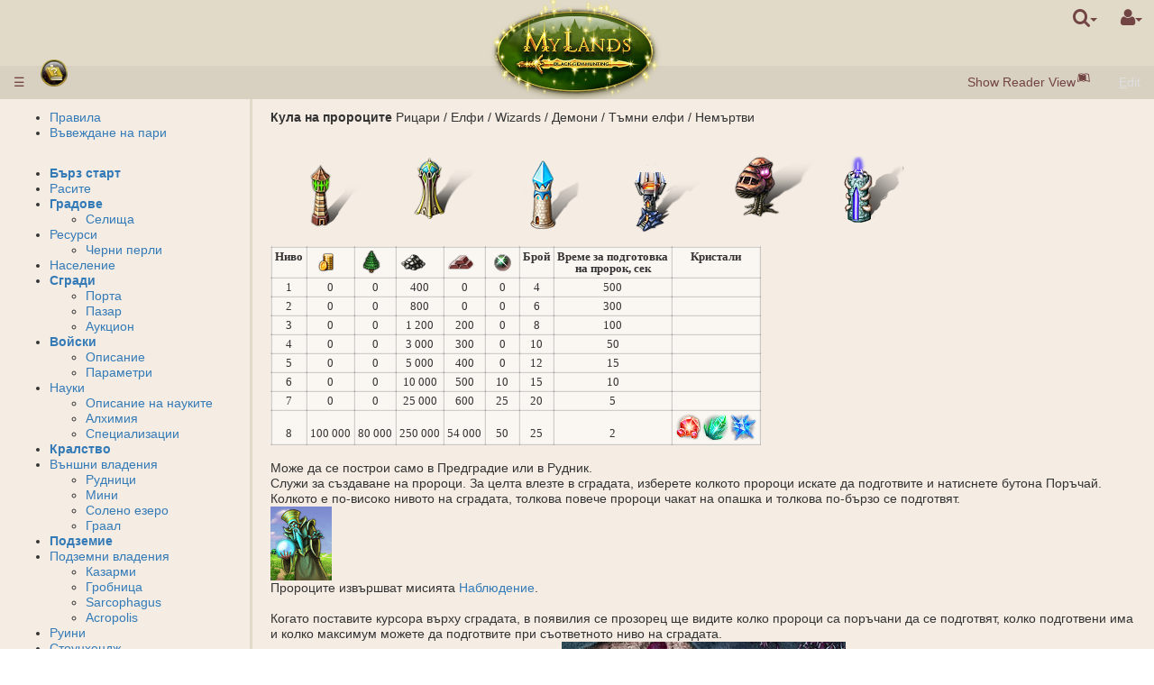

--- FILE ---
content_type: text/html;charset=UTF-8
request_url: https://bg.mlgame.org/wiki-bg/Wiki.jsp?page=Watch_tower
body_size: 6522
content:
<!doctype html>
<html lang="en" name="top">
  <head>

  <title>
    Encyclopaedia MyLands: Watch_tower</title>
  <meta charset="UTF-8">
<meta http-equiv="x-ua-compatible" content="ie=edge" />
<meta name="viewport" content="width=device-width, initial-scale=1">
<meta name="author" content="Administrator">
  <meta name="description" content="Page version 20, last modified by Administrator, on " />
  <script type="text/javascript">//<![CDATA[
var LocalizedStrings = {
"javascript.dialog.styles":"Additional Styles",
"javascript.sbox.clone.suffix":"-New",
"javascript.sbox.clone":"Clone this page",
"javascript.slimbox.remoteRequest":"Remote Request {0} of {1}",
"javascript.dialog.plugin":"Plugin",
"javascript.preview.zone":"Preview Zone",
"javascript.filter.all":"( All )",
"javascript.group.validName":"Please provide a valid name for the new Group",
"javascript.dialog.permission":"Page Permission",
"javascript.slimbox.next":"Next&raquo;",
"javascript.broken.image":"Content unavailable! (broken link)",
"javascript.slimbox.previous":"&laquo;Previous",
"javascript.dialog.confirm":"Confirm",
"javascript.favs.show":"Click to show Favorites",
"javascript.slimbox.close":"Close &#215;",
"javascript.dialog.link.attributes":"Wiki Link Attributes",
"javascript.prefs.areyousure":"Without clicking the Save User Preferences button, your changes will be lost. Are you sure you want to exit this page?",
"javascript.edit.findandreplace.nomatch":"No match found!",
"javascript.tip.default.title":"More...",
"javascript.sbox.create":"Create {0}",
"javascript.collapse":"Click to collapse",
"javascript.slimbox.size":"Size: {0}px x {1}px",
"javascript.slimbox.error":"<h2>Error</h2>There was a problem with your request.<br />Please try again",
"javascript.dialog.toc.options":"TOC options",
"javascript.sort.ascending":"Ascending order. Click to reverse sort order",
"javascript.sbox.clearrecent":"Clear Recent Searches",
"javascript.sectionediting.label":"Section Overview",
"javascript.dialog.cancel":"Cancel",
"javascript.edit.areyousure":"Without clicking the Save button, your changes will be lost. Are you sure you want to exit this page?",
"javascript.edit.toolbar.makeSelection":"Please make first a selection.",
"javascript.category.title":"Click to show category [{0}] ...",
"javascript.dialog.principal":"Roles, Groups or Users",
"javascript.dialog.character.entities":"Character entities",
"javascript.slimbox.info":"Image {0} of {1}",
"javascript.slimbox.directLink":"Direct Link to the target",
"javascript.filter.hint":"Enter filter pattern (esc to clear)",
"javascript.favs.hide":"Click to hide Favorites",
"javascript.slimbox.btn":"Click to view {0}",
"javascript.tablefilter":"Filter Table Content",
"javascript.sort.click":"Click to sort",
"javascript.edit.startOfPage":"( Start of page )",
"javascript.quick.edit":"Edit this section",
"javascript.slimbox.caption":"Direct link to {0}",
"javascript.edit.resize":"Drag to resize the text area",
"javascript.edit.allsections":"( All )",
"javascript.sort.descending":"Descending order. Click to reverse sort order",
"javascript.expand":"Click to expand",
"javascript.slimbox.close.title":"Close [Esc]"
};


String.I18N = LocalizedStrings;
String.I18N.PREFIX = "javascript.";
//]]></script>

<link rel="stylesheet" type="text/css" media="screen, projection, print" id="main-stylesheet"
     href="/wiki-bg/templates/haddock-mlgame/haddock.css" />

<!-- INCLUDERESOURCES (stylesheet) -->
<!-- INCLUDERESOURCES (inlinecss) -->
<script src="/wiki-bg/scripts/haddock.js"></script>

<!-- INCLUDERESOURCES (script) -->
<meta name="wikiContext" content='view' />
<meta name="wikiBaseUrl" content='/wiki-bg' />
<meta name="wikiPageUrl" content='/wiki-bg/Wiki.jsp?page=%23%24%25' />
<meta name="wikiEditUrl" content='/wiki-bg/Edit.jsp?page=%23%24%25' />
<meta name="wikiCloneUrl" content='/wiki-bg/Edit.jsp?page=%23%24%25&clone=Watch_tower' />
<meta name="wikiJsonUrl" content='/wiki-bg/ajax' /><meta name="wikiPageName" content='Watch_tower' /><meta name="wikiUserName" content='52.15.104.74' />
<meta name="wikiTemplateUrl" content='/wiki-bg/templates/haddock-mlgame/' />
<meta name="wikiApplicationName" content='Encyclopaedia MyLands' />
<meta name="wikiXHRSearch" content='/wiki-bg/templates/haddock-mlgame/../default/AJAXSearch.jsp' />
<meta name="wikiXHRPreview" content='/wiki-bg/templates/haddock-mlgame/../default/AJAXPreview.jsp' />
<meta name="wikiXHRCategories" content='/wiki-bg/templates/haddock-mlgame/../default/AJAXCategories.jsp' />
<meta name="wikiXHRHtml2Markup" content='/wiki-bg/XHRHtml2Markup.jsp' />
<meta name="wikiXHRMarkup2Wysiwyg" content='/wiki-bg/XHRMarkup2Wysiwyg.jsp' />

<script type="text/javascript">//<![CDATA[
/* INCLUDERESOURCES (jsfunction) */

//]]></script>

<link rel="search" href="/wiki-bg/Wiki.jsp?page=Search"
    title='Search Encyclopaedia MyLands' />
<link rel="help"   href="/wiki-bg/Wiki.jsp?page=TextFormattingRules"
    title="Help" />
<link rel="start"  href="/wiki-bg/Wiki.jsp?page=MyLands" title="Front page" />
<link rel="alternate stylesheet" type="text/css" href="/wiki-bg/templates/haddock-mlgame/haddock.css"
    title="Standard" />

<link rel="apple-touch-icon" sizes="180x180" href="favicons/apple-touch-icon.png?v=2.0">
<link rel="icon" type="image/png" sizes="32x32" href="favicons/favicon-32x32.png?v=2.0">
<link rel="icon" type="image/png" sizes="16x16" href="favicons/favicon-16x16.png?v=2.0">
<link rel="manifest" href="favicons/site.webmanifest?v=2.0">
<link rel="mask-icon" href="favicons/safari-pinned-tab.svg?v=2.0" color="#e3b203">
<link rel="shortcut icon" href="favicons/favicon.ico?v=2.0">
<meta name="msapplication-TileColor" content="#e3b100">
<meta name="msapplication-config" content="favicons/browserconfig.xml?v=2.0">
<meta name="theme-color" content="#ffffff">

</head>

<body class="context-view">

<div class="container-fluid fav-left fixed-header">

  <div class="header">
  <div class="topline">
    <div class="cage pull-left" tabindex="0" style="width: 21.7%; box-sizing: content-box; left: 39%; z-index: 1;">

    <a class="logo pull-left"
      href="https://mlgame.bg"
      title="Go to home page MyLands ">
    </a>

      </div>

    <div class="cage pull-right userbox user-anonymous" tabindex="0">

  <a href="#" aria-label="User Menu" class="btn">
    <span class="icon-user"></span><span class="caret"></span>
  </a>
  <ul class="dropdown-menu pull-right" data-hover-parent=".userbox">
    <li>
      <a class="wikipage" href="/wiki-bg/Wiki.jsp?page=UserPreferences" accesskey="" title="" ><span class="icon-user"></span>
          G&#8217;day (anonymous guest)</a></li>

    <li class="divider"></li>

    <li class="dropdown-header">
      <a class="btn btn-default btn-block"  href="/wiki-bg/UserPreferences.jsp?redirect=Watch_tower">User Preferences</a></li>
  </ul>
</div>
<form action="/wiki-bg/Search.jsp"
  class="form-inline searchbox pull-right"
  id="searchForm" tabindex="0" role="search"
  accept-charset="UTF-8">

  <a href="#" aria-label="Quick Search Menu" class="btn">
    <span class="icon-search"></span><span class="caret"></span>
  </a>
  <ul class="dropdown-menu" data-hover-parent=".searchbox">
    <li class="dropdown-header">
      <input type="text" size="20" class="form-control" name="query" id="query"
             placeholder="To search, type ahead" />
    </li>
    <li class="dropdown-header">
      <button type="submit"
              class="btn btn-primary btn-block" name="searchSubmit" id="searchSubmit"
  	          value="Go!"> For full search, hit enter...</button>
    </li>
    <li class="divider"></li>
    <li class="dropdown-header">Recent Searches</li>
    </ul>
</form>
<div class="pagename" title="Watch_tower">
      <a href="#top" tabindex="-1">Watch_tower</a></div>
  </div>
  <div class="navigation" role="navigation">

<ul class="nav nav-pills pull-left">
  <li id="menu"><a href="#"><!--&#x2261;-->&#9776;</a></li>
  <li><a class="blogo" style="display: inline" 
      href="/wiki-bg/Wiki.jsp?page=MyLands"
      title="Go to home page MyLands " >
  </a></li>

  </ul>

<ul class="nav nav-pills pull-right">

    <li>
      <a class="interwiki"  href="/wiki-bg/Wiki.jsp?page=Watch_tower&amp;skin=reader">Show Reader View</a></li>

  <li id="edit"
          class="disabled">
      <a accesskey="e"  href="/wiki-bg/Edit.jsp?page=Watch_tower"><span class="icon-pencil"></span>
          <span><span class='accesskey'>E</span>dit</span></a></li>
  </ul>

</div>

</div>
<div class="content active" data-toggle="li#menu,.sidebar>.close"
                                       data-toggle-pref="Sidebar" >
    <div class="page" role="main">
      <div class="page-content ">

  <b> Кула на пророците </b> Рицари / Елфи / Wizards / Демони / Тъмни елфи / Немъртви <br />
<br />
<br />
<table border="0" class="imageplugin" style="float:left;">
<tr><td><img src="/wiki-bg/attach/Watch_tower/watch_tower.png" /></td></tr>
</table>

<table border="0" class="imageplugin" style="float:left;">
<tr><td><img src="/wiki-bg/attach/Watch_tower/ewatch_tower.png" /></td></tr>
</table>

<table border="0" class="imageplugin" style="float:left;">
<tr><td><img src="/wiki-bg/attach/Watch_tower/wiz_watch.png" /></td></tr>
</table>

<table border="0" class="imageplugin" style="float:left;">
<tr><td><img src="/wiki-bg/attach/Watch_tower/dewatch_tower.png" /></td></tr>
</table>

<table border="0" class="imageplugin" style="float:left;">
<tr><td><img src="/wiki-bg/attach/Watch_tower/drwatch_tower.png" /></td></tr>
</table>

<table border="0" class="imageplugin" style="float:left;">
<tr><td><img src="/wiki-bg/attach/Watch_tower/unwatch_tower.png" /></td></tr>
</table>

<br />
<table class="wikitable" border="1"><tr class="odd"><th>Ниво</th><th><table border="0" class="imageplugin">
<tr><td><img src="/wiki-bg/attach/Watch_tower/gold.png" /></td></tr>
</table>
</th><th><table border="0" class="imageplugin">
<tr><td><img src="/wiki-bg/attach/Watch_tower/wood.png" /></td></tr>
</table>
 </th><th><table border="0" class="imageplugin">
<tr><td><img src="/wiki-bg/attach/Watch_tower/stone.png" /></td></tr>
</table>
</th><th><table border="0" class="imageplugin">
<tr><td><img src="/wiki-bg/attach/Watch_tower/iron.png" /></td></tr>
</table>
</th><th><table border="0" class="imageplugin">
<tr><td><img src="/wiki-bg/attach/Watch_tower/pearl.png" /></td></tr>
</table>
</th><th>Брой <br /> </th><th>Време за подготовка <br /> на пророк, сек</th><th>Кристали</th></tr>
<tr><td> 1</td><td> 0</td><td> 0</td><td>   400</td><td>   0</td><td>  0</td><td>  4</td><td>500</td><td /></tr>
<tr class="odd"><td> 2</td><td> 0</td><td> 0</td><td>   800</td><td>   0</td><td>  0</td><td>  6</td><td>300</td><td /></tr>
<tr><td> 3</td><td> 0</td><td> 0</td><td> 1 200</td><td> 200</td><td>  0</td><td>  8</td><td>100</td><td /></tr>
<tr class="odd"><td> 4</td><td> 0</td><td> 0</td><td> 3 000</td><td> 300</td><td>  0</td><td> 10</td><td>50</td><td /></tr>
<tr><td> 5</td><td> 0</td><td> 0</td><td> 5 000</td><td> 400</td><td>  0</td><td> 12</td><td>15</td><td /></tr>
<tr class="odd"><td> 6</td><td> 0</td><td> 0</td><td>10 000</td><td> 500</td><td> 10</td><td> 15</td><td>10</td><td /></tr>
<tr><td> 7</td><td> 0</td><td> 0</td><td>25 000</td><td> 600</td><td> 25</td><td> 20</td><td>5</td><td /></tr>
<tr class="odd"><td> <br />8</td><td><br />100 000</td><td><br />80 000 </td><td><br />250 000 </td><td><br />54 000</td><td><br />50</td><td><br />25</td><td><br />2</td><td><table border="0" class="imageplugin" style="float:left;">
<tr><td><img src="/wiki-bg/attach/Watch_tower/red_crystal.png" /></td></tr>
</table>
<table border="0" class="imageplugin" style="float:left;">
<tr><td><img src="/wiki-bg/attach/Watch_tower/green_crystal.png" /></td></tr>
</table>
<table border="0" class="imageplugin" style="float:left;">
<tr><td><img src="/wiki-bg/attach/Watch_tower/blue_crystal.png" /></td></tr>
</table>
</td></tr>
</table><br />
Може да се построи само в Предградие или в  Рудник.<br />
Служи за създаване на пророци. За целта влезте в сградата, изберете колкото пророци искате да подготвите и натиснете бутона Поръчай. Колкото е по-високо нивото на сградата, толкова повече пророци чакат на опашка и толкова по-бързо се подготвят.<br />
<table border="0" class="imageplugin" style="float:left;">
<tr><td><img src="/wiki-bg/attach/Watch_tower/prophet.png" /></td></tr>
</table>

<br />
Пророците  извършват мисията <a class="wikipage" href="/wiki-bg/Wiki.jsp?page=Watch">Наблюдение</a>.<br />
<br />
Когато поставите курсора върху  сградата, в появилия се прозорец ще видите колко пророци са поръчани да се подготвят, колко подготвени има и колко максимум можете да подготвите при съответното ниво на сградата.<br />
 <table border="0" class="imageplugin" style="margin-left: auto; margin-right: auto; text-align:center; vertical-align:middle;">
<tr><td><img src="/wiki-bg/attach/Watch_tower/watchinfo.png" /></td></tr>
</table>

<br />
<a class="wikipage" href="/wiki-bg/Wiki.jsp?page=Buildings">Към списъка на сградите</a> <a class="wikipage" href="/wiki-bg/Wiki.jsp?page=Antiwatch_tower">Прелистете списъка нататък</a>
</div>
<div class="page-footer visible-print">
  This page (revision-20) was last changed on <a href="/wiki-bg/Diff.jsp?page=Watch_tower&amp;r1=20&amp;r2=19">19-Sep-2024 15:25</a> by Administrator<a href="#top" title="Go to top" class="btn">Top<span class="caret-up"></span></a>
  </div>
</div>
    <div class="sidebar">

  <div class="leftmenu">
    <ul><li><a class="wikipage" href="/wiki-bg/Wiki.jsp?page=Rule">Правила</a>
</li><li><a class="wikipage" href="/wiki-bg/Wiki.jsp?page=InMoney">Въвеждане на пари</a>
</li></ul><br />
<ul><li><b><a class="wikipage" href="/wiki-bg/Wiki.jsp?page=Start">Бърз старт</a></b>
</li><li><a class="wikipage" href="/wiki-bg/Wiki.jsp?page=Race">Расите</a>
</li><li><b><a class="wikipage" href="/wiki-bg/Wiki.jsp?page=City">Градове</a></b>
<ul><li><a class="wikipage" href="/wiki-bg/Wiki.jsp?page=Sectors">Селища</a>
</li></ul></li><li><a class="wikipage" href="/wiki-bg/Wiki.jsp?page=Resources">Ресурси</a>
<ul><li><a class="wikipage" href="/wiki-bg/Wiki.jsp?page=BlackPearl">Черни перли</a>
</li></ul></li><li><a class="wikipage" href="/wiki-bg/Wiki.jsp?page=People">Население</a>
</li><li><b><a class="wikipage" href="/wiki-bg/Wiki.jsp?page=Buildings">Сгради</a></b>
<ul><li><a class="wikipage" href="/wiki-bg/Wiki.jsp?page=Gate">Порта</a>
</li><li><a class="wikipage" href="/wiki-bg/Wiki.jsp?page=Market">Пазар</a>
</li><li><a class="wikipage" href="/wiki-bg/Wiki.jsp?page=Aukcion">Аукцион</a>
</li></ul></li><li><b><a class="wikipage" href="/wiki-bg/Wiki.jsp?page=Units">Войски</a></b>
<ul><li><a class="wikipage" href="/wiki-bg/Wiki.jsp?page=UnitDescription">Описание</a>
</li><li><a class="wikipage" href="/wiki-bg/Wiki.jsp?page=UnitParametrs">Параметри</a>
</li></ul></li><li><a class="wikipage" href="/wiki-bg/Wiki.jsp?page=Science">Науки</a>
<ul><li><a class="wikipage" href="/wiki-bg/Wiki.jsp?page=ScienceDescription">Описание на науките</a>
</li><li><a class="wikipage" href="/wiki-bg/Wiki.jsp?page=Alchemy">Алхимия</a>
</li><li><a class="wikipage" href="/wiki-bg/Wiki.jsp?page=Spec">Специализации</a>
</li></ul></li><li><b><a class="wikipage" href="/wiki-bg/Wiki.jsp?page=Kingdom">Кралство</a></b>
</li><li><a class="wikipage" href="/wiki-bg/Wiki.jsp?page=Outer_estates">Външни владения</a>
<ul><li><a class="wikipage" href="/wiki-bg/Wiki.jsp?page=Pit">Рудници</a>
</li><li><a class="wikipage" href="/wiki-bg/Wiki.jsp?page=Mine">Мини</a>
</li><li><a class="wikipage" href="/wiki-bg/Wiki.jsp?page=Lake">Солено езеро</a>
</li><li><a class="wikipage" href="/wiki-bg/Wiki.jsp?page=Grail">Граал</a>
</li></ul></li><li><b><a class="wikipage" href="/wiki-bg/Wiki.jsp?page=Underground">Подземие</a></b>
</li><li><a class="wikipage" href="/wiki-bg/Wiki.jsp?page=Underground_estates">Подземни владения</a>
<ul><li><a class="wikipage" href="/wiki-bg/Wiki.jsp?page=Barracks">Казарми</a>
</li><li><a class="wikipage" href="/wiki-bg/Wiki.jsp?page=Tomb">Гробница</a>
</li><li><a class="wikipage" href="/wiki-bg/Wiki.jsp?page=Sarcophagus">Sarcophagus</a>
</li><li><a class="wikipage" href="/wiki-bg/Wiki.jsp?page=Acropolis">Acropolis</a>
</li></ul></li><li><a class="wikipage" href="/wiki-bg/Wiki.jsp?page=Ruin">Руини</a>
</li><li><a class="wikipage" href="/wiki-bg/Wiki.jsp?page=Stonehenge">Стоунхендж</a>
</li><li><b><a class="wikipage" href="/wiki-bg/Wiki.jsp?page=Ancients">Защита на Древните</a></b>
</li><li><b><a class="wikipage" href="/wiki-bg/Wiki.jsp?page=Attack">Бойни мисии</a></b>
<ul><li><a class="wikipage" href="/wiki-bg/Wiki.jsp?page=Title">Звания</a>
</li><li><a class="wikipage" href="/wiki-bg/Wiki.jsp?page=Rating">Рейтинги</a>
</li><li><a class="wikipage" href="/wiki-bg/Wiki.jsp?page=Fraction">Фракции</a>
</li><li><a class="wikipage" href="/wiki-bg/Wiki.jsp?page=Joint_attack">Съвместна атака</a>
</li><li><a class="wikipage" href="/wiki-bg/Wiki.jsp?page=Assist">Помагачи</a>
</li><li><a class="wikipage" href="/wiki-bg/Wiki.jsp?page=Combat">БОЙ</a>
</li><li><a class="wikipage" href="/wiki-bg/Wiki.jsp?page=Calculator">Калкулатор на боя</a>
</li></ul></li><li><b><a class="wikipage" href="/wiki-bg/Wiki.jsp?page=HeroMis">Мисии с герой</a></b>
<ul><li><a class="wikipage" href="/wiki-bg/Wiki.jsp?page=Camp">Основаване на лагер</a>
</li></ul></li><li><b><a class="wikipage" href="/wiki-bg/Wiki.jsp?page=NonAttack">Невоенни миссии</a></b>
<ul><li><a class="wikipage" href="/wiki-bg/Wiki.jsp?page=Espionage">Шпионаж</a>
</li><li><a class="wikipage" href="/wiki-bg/Wiki.jsp?page=Exploration">Проучване на местността</a>
</li><li><a class="wikipage" href="/wiki-bg/Wiki.jsp?page=Colonization">Основаване на град</a>
</li><li><a class="wikipage" href="/wiki-bg/Wiki.jsp?page=Watch">Наблюдение</a>
</li><li><a class="wikipage" href="/wiki-bg/Wiki.jsp?page=MoveResources">Пренасяне на ресурси</a>
</li><li><a class="wikipage" href="/wiki-bg/Wiki.jsp?page=MoveArmy">Прехвърляне на войски</a>
</li></ul></li><li><b><a class="wikipage" href="/wiki-bg/Wiki.jsp?page=HeroTemp">Герои</a></b>
</li><li><a class="wikipage" href="/wiki-bg/Wiki.jsp?page=HeroClasses">Класове герои</a>
</li><li><b><a class="wikipage" href="/wiki-bg/Wiki.jsp?page=Skills">Навици</a></b>
</li><li><b><a class="wikipage" href="/wiki-bg/Wiki.jsp?page=Spells">Заклинания</a></b>
<ul><li><a class="wikipage" href="/wiki-bg/Wiki.jsp?page=SpellName">Описание на заклинанията</a>
</li><li><a class="wikipage" href="/wiki-bg/Wiki.jsp?page=Casts">Отправените заклинания</a>
</li><li><a class="wikipage" href="/wiki-bg/Wiki.jsp?page=Cooldown">Подготовка на заклинания</a>
</li></ul></li><li><b><a class="wikipage" href="/wiki-bg/Wiki.jsp?page=Artefacts">Артефакти</a></b>
</li><li><a class="wikipage" href="/wiki-bg/Wiki.jsp?page=Scrolls">Свитъци</a>
</li><li><a class="wikipage" href="/wiki-bg/Wiki.jsp?page=ManaBottles">Бутилки с мана и опит</a>
</li><li><a class="wikipage" href="/wiki-bg/Wiki.jsp?page=UPSET">Слисване</a>
</li></ul><ul><li><a class="wikipage" href="/wiki-bg/Wiki.jsp?page=Alliance">Съюзи</a>
<ul><li><a class="wikipage" href="/wiki-bg/Wiki.jsp?page=Deputy">Заместник</a>
</li></ul></li><li><a class="wikipage" href="/wiki-bg/Wiki.jsp?page=Clan">Кланове</a>
<ul><li><a class="wikipage" href="/wiki-bg/Wiki.jsp?page=Monarch">Монархически</a>
</li><li><a class="wikipage" href="/wiki-bg/Wiki.jsp?page=Democrat">Демократически</a>
</li></ul></li><li><b><a class="wikipage" href="/wiki-bg/Wiki.jsp?page=Clan_castle">Кланови замъци</a></b>
<ul><li><a class="wikipage" href="/wiki-bg/Wiki.jsp?page=Catapult">Катапулта</a>
</li></ul></li><li><a class="wikipage" href="/wiki-bg/Wiki.jsp?page=Mentor">Наставничество</a>
</li><li><a class="wikipage" href="/wiki-bg/Wiki.jsp?page=Tournament">Турнири</a>
</li><li><a class="wikipage" href="/wiki-bg/Wiki.jsp?page=Utopia">Artefact Utopia</a>
</li><li><b><a class="wikipage" href="/wiki-bg/Wiki.jsp?page=Brotherhood">Братството на меча</a></b>
</li><li><a class="wikipage" href="/wiki-bg/Wiki.jsp?page=PMS">Случайните събития</a>
</li><li><a class="wikipage" href="/wiki-bg/Wiki.jsp?page=Quests">Куестове</a>
</li><li><a class="wikipage" href="/wiki-bg/Wiki.jsp?page=Mes">Съобщения</a>
</li></ul><br />
<ul><li><a class="wikipage" href="/wiki-bg/Wiki.jsp?page=Serv">Разликите между сървърите</a>
</li><li><a class="wikipage" href="/wiki-bg/Wiki.jsp?page=FAQ">FAQ</a>
</li><li><a class="wikipage" href="/wiki-bg/Wiki.jsp?page=Mistakes">Грешки при плащане</a>
</li><li><a class="wikipage" href="/wiki-bg/Wiki.jsp?page=Referal">Реферална система</a>
</li></ul></div>

  <div class="leftmenufooter">
    <hr />
<p /></div>

  </div></div>
  <div class="footer">

  (c) Elyland LLC 2009-2025
<div class="wiki-version">JSPWiki v2.11.0-M8</div>

</div></div>

</body>
</html>

--- FILE ---
content_type: text/css
request_url: https://bg.mlgame.org/wiki-bg/templates/haddock-mlgame/haddock.css
body_size: 45425
content:


html {
	font-family: sans-serif;
	-ms-text-size-adjust: 100%;
	-webkit-text-size-adjust: 100%
}

body {
	margin: 0
}

article,
aside,
details,
figcaption,
figure,
footer,
header,
hgroup,
main,
menu,
nav,
section,
summary {
	display: block
}

audio,
canvas,
progress,
video {
	display: inline-block;
	vertical-align: baseline
}

audio:not([controls]) {
	display: none;
	height: 0
}

[hidden],
template {
	display: none
}

a {
	background-color: transparent
}

a:active,
a:hover {
	outline: 0
}

abbr[title] {
	border-bottom: 1px dotted
}

b,
strong {
	font-weight: bold
}

dfn {
	font-style: italic
}

h1 {
	font-size: 2em;
	margin: .67em 0
}

mark {
	background: #ff0;
	color: #000
}

small {
	font-size: 80%
}

sub,
sup {
	font-size: 75%;
	line-height: 0;
	position: relative;
	vertical-align: baseline
}

sup {
	top: -0.5em
}

sub {
	bottom: -0.25em
}

img {
	border: 0
}

svg:not(:root) {
	overflow: hidden
}

figure {
	margin: 1em 40px
}

hr {
	box-sizing: content-box;
	height: 0
}

pre {
	overflow: auto
}

code,
kbd,
pre,
samp {
	font-family: monospace, monospace;
	font-size: 1em
}

button,
input,
optgroup,
select,
textarea {
	color: inherit;
	font: inherit;
	margin: 0
}

button {
	overflow: visible
}

button,
select {
	text-transform: none
}

button,
html input[type="button"],
input[type="reset"],
input[type="submit"] {
	-webkit-appearance: button;
	cursor: pointer
}

button[disabled],
html input[disabled] {
	cursor: default
}

button::-moz-focus-inner,
input::-moz-focus-inner {
	border: 0;
	padding: 0
}

input {
	line-height: normal
}

input[type="checkbox"],
input[type="radio"] {
	box-sizing: border-box;
	padding: 0
}

input[type="number"]::-webkit-inner-spin-button,
input[type="number"]::-webkit-outer-spin-button {
	height: auto
}

input[type="search"] {
	-webkit-appearance: textfield;
	box-sizing: content-box
}

input[type="search"]::-webkit-search-cancel-button,
input[type="search"]::-webkit-search-decoration {
	-webkit-appearance: none
}

fieldset {
	border: 1px solid #c0c0c0;
	margin: 0 2px;
	padding: .35em .625em .75em
}

legend {
	border: 0;
	padding: 0
}

textarea {
	overflow: auto
}

optgroup {
	font-weight: bold
}

table {
	border-collapse: collapse;
	border-spacing: 0
}

td,
th {
	padding: 0
}

* {
	-webkit-box-sizing: border-box;
	-moz-box-sizing: border-box;
	box-sizing: border-box
}

*:before,
*:after {
	-webkit-box-sizing: border-box;
	-moz-box-sizing: border-box;
	box-sizing: border-box
}

html {
	font-size: 10px;
	-webkit-tap-highlight-color: rgba(0, 0, 0, 0)
}

body {
	font-family: "HelveticaNeue-Light", "Helvetica Neue Light", "Helvetica Neue", HelveticaNeue, Segoe UI, Helvetica, Arial, sans-serif;
	font-size: 14px;
	line-height: 1.25;
	color: #333;
	background-color: #fff
}

input,
button,
select,
textarea {
	font-family: inherit;
	font-size: inherit;
	line-height: inherit
}

a {
	color: #337ab7;
	text-decoration: none
}

a:hover,
a:focus {
	color: #23527c;
	text-decoration: underline
}

a:focus {
	outline: 5px auto -webkit-focus-ring-color;
	outline-offset: -2px
}

figure {
	margin: 0
}

img {
	vertical-align: middle
}

.img-responsive,
.carousel-inner>.item>img,
.carousel-inner>.item>a>img {
	display: block;
	max-width: 100%;
	height: auto
}

.img-rounded {
	border-radius: 6px
}

.img-thumbnail {
	padding: 4px;
	line-height: 1.428571429;
	background-color: #fff;
	border: 1px solid #ddd;
	border-radius: 4px;
	-webkit-transition: all .2s ease-in-out;
	-o-transition: all .2s ease-in-out;
	transition: all .2s ease-in-out;
	display: inline-block;
	max-width: 100%;
	height: auto
}

.img-circle {
	border-radius: 50%
}

hr {
	margin-top: 22px;
	margin-bottom: 22px;
	border: 0;
	border-top: 1px solid #eee
}

.sr-only {
	position: absolute;
	width: 1px;
	height: 1px;
	margin: -1px;
	padding: 0;
	overflow: hidden;
	clip: rect(0, 0, 0, 0);
	border: 0
}

.sr-only-focusable:active,
.sr-only-focusable:focus {
	position: static;
	width: auto;
	height: auto;
	margin: 0;
	overflow: visible;
	clip: auto
}

[role="button"] {
	cursor: pointer
}

h1,
h2,
h3,
h4,
h5,
h6,
.h1,
.h2,
.h3,
.h4,
.h5,
.h6 {
	font-family: inherit;
	font-weight: 500;
	line-height: 1.1;
	color: inherit
}

h1 small,
h2 small,
h3 small,
h4 small,
h5 small,
h6 small,
.h1 small,
.h2 small,
.h3 small,
.h4 small,
.h5 small,
.h6 small,
h1 .small,
h2 .small,
h3 .small,
h4 .small,
h5 .small,
h6 .small,
.h1 .small,
.h2 .small,
.h3 .small,
.h4 .small,
.h5 .small,
.h6 .small {
	font-weight: normal;
	line-height: 1;
	color: #777
}

h1,
.h1,
h2,
.h2,
h3,
.h3 {
	margin-top: 22px;
	margin-bottom: 11px
}

h1 small,
.h1 small,
h2 small,
.h2 small,
h3 small,
.h3 small,
h1 .small,
.h1 .small,
h2 .small,
.h2 .small,
h3 .small,
.h3 .small {
	font-size: 65%
}

h4,
.h4,
h5,
.h5,
h6,
.h6 {
	margin-top: 11px;
	margin-bottom: 11px
}

h4 small,
.h4 small,
h5 small,
.h5 small,
h6 small,
.h6 small,
h4 .small,
.h4 .small,
h5 .small,
.h5 .small,
h6 .small,
.h6 .small {
	font-size: 75%
}

h1,
.h1 {
	font-size: 41px
}

h2,
.h2 {
	font-size: 34px
}

h3,
.h3 {
	font-size: 28px
}

h4,
.h4 {
	font-size: 16px;
        font-weight: bold
}

h5,
.h5 {
	font-size: 16px
}

h6,
.h6 {
	font-size: 14px
}

p {
	margin: 0 0 11px
}

.lead {
	margin-bottom: 22px;
	font-size: 18px;
	font-weight: 300;
	line-height: 1.4
}

@media(min-width:768px) {
	.lead {
		font-size: 24px
	}
}

small,
.small {
	font-size: 87%
}

mark,
.mark {
	background-color: #fcf8e3;
	padding: .2em
}

.text-left {
	text-align: left
}

.text-right {
	text-align: right
}

.text-center {
	text-align: center
}

.text-justify {
	text-align: justify
}

.text-nowrap {
	white-space: nowrap
}

.text-lowercase {
	text-transform: lowercase
}

.text-uppercase {
	text-transform: uppercase
}

.text-capitalize {
	text-transform: capitalize
}

.text-muted {
	color: #777
}

.text-primary {
	color: #337ab7
}

a.text-primary:hover,
a.text-primary:focus {
	color: #286090
}

.text-success {
	color: #3c763d
}

a.text-success:hover,
a.text-success:focus {
	color: #2b542c
}

.text-info {
	color: #31708f
}

a.text-info:hover,
a.text-info:focus {
	color: #245269
}

.text-warning {
	color: #8a6d3b
}

a.text-warning:hover,
a.text-warning:focus {
	color: #66512c
}

.text-danger {
	color: #a94442
}

a.text-danger:hover,
a.text-danger:focus {
	color: #843534
}

.bg-primary {
	color: #fff;
	background-color: #337ab7
}

a.bg-primary:hover,
a.bg-primary:focus {
	background-color: #286090
}

.bg-success {
	background-color: #dff0d8
}

a.bg-success:hover,
a.bg-success:focus {
	background-color: #c1e2b3
}

.bg-info {
	background-color: #d9edf7
}

a.bg-info:hover,
a.bg-info:focus {
	background-color: #afd9ee
}

.bg-warning {
	background-color: #fcf8e3
}

a.bg-warning:hover,
a.bg-warning:focus {
	background-color: #f7ecb5
}

.bg-danger {
	background-color: #f2dede
}

a.bg-danger:hover,
a.bg-danger:focus {
	background-color: #e4b9b9
}

.page-header {
	padding-bottom: 10px;
	margin: 44px 0 22px;
	border-bottom: 1px solid #eee
}

ul,
ol {
	margin-top: 0;
	margin-bottom: 11px
}

ul ul,
ol ul,
ul ol,
ol ol {
	margin-bottom: 0
}

.list-unstyled {
	padding-left: 0;
	list-style: none
}

.list-inline {
	padding-left: 0;
	list-style: none;
	margin-left: -5px
}

.list-inline>li {
	display: inline-block;
	padding-left: 5px;
	padding-right: 5px
}

dl {
	margin-top: 0;
	margin-bottom: 22px
}

dt,
dd {
	line-height: 1.428571429
}

dt {
	font-weight: bold
}

dd {
	margin-left: 0
}

@media(min-width:768px) {
	.dl-horizontal dt {
		float: left;
		width: 160px;
		clear: left;
		text-align: right;
		overflow: hidden;
		text-overflow: ellipsis;
		white-space: nowrap
	}
	.dl-horizontal dd {
		margin-left: 180px
	}
}

abbr[title],
abbr[data-original-title] {
	cursor: help;
	border-bottom: 1px dotted #777
}

.initialism {
	font-size: 90%;
	text-transform: uppercase
}

blockquote {
	padding: 11px 22px;
	margin: 0 0 22px;
	font-size: 20px;
	border-left: 5px solid #eee
}

blockquote p:last-child,
blockquote ul:last-child,
blockquote ol:last-child {
	margin-bottom: 0
}

blockquote footer,
blockquote small,
blockquote .small {
	display: block;
	font-size: 80%;
	line-height: 1.428571429;
	color: #777
}

blockquote footer:before,
blockquote small:before,
blockquote .small:before {
	content: '\2014 \00A0'
}

.blockquote-reverse,
blockquote.pull-right {
	padding-right: 15px;
	padding-left: 0;
	border-right: 5px solid #eee;
	border-left: 0;
	text-align: right
}

.blockquote-reverse footer:before,
blockquote.pull-right footer:before,
.blockquote-reverse small:before,
blockquote.pull-right small:before,
.blockquote-reverse .small:before,
blockquote.pull-right .small:before {
	content: ''
}

.blockquote-reverse footer:after,
blockquote.pull-right footer:after,
.blockquote-reverse small:after,
blockquote.pull-right small:after,
.blockquote-reverse .small:after,
blockquote.pull-right .small:after {
	content: '\00A0 \2014'
}

address {
	margin-bottom: 22px;
	font-style: normal;
	line-height: 1.428571429
}

code,
kbd,
pre,
samp {
	font-family: Menlo, Monaco, Consolas, "Courier New", monospace
}

code {
	padding: 2px 4px;
	font-size: 90%;
	color: #c7254e;
	background-color: #f9f2f4;
	border-radius: 4px
}

kbd {
	padding: 2px 4px;
	font-size: 90%;
	color: #fff;
	background-color: #333;
	border-radius: 3px;
	box-shadow: inset 0 -1px 0 rgba(0, 0, 0, 0.25)
}

kbd kbd {
	padding: 0;
	font-size: 100%;
	font-weight: bold;
	box-shadow: none
}

pre {
	display: block;
	padding: 10.5px;
	margin: 0 0 11px;
	font-size: 15px;
	line-height: 1.428571429;
	word-break: break-all;
	word-wrap: break-word;
	color: #333;
	background-color: #f6f6f8;
	border: 1px solid #e2e2e9;
	border-radius: 4px
}

pre code {
	padding: 0;
	font-size: inherit;
	color: inherit;
	white-space: pre-wrap;
	background-color: transparent;
	border-radius: 0
}

.pre-scrollable {
	max-height: 240px;
	overflow-y: scroll
}

table {
	background-color: transparent
}

caption {
	padding-top: 8px;
	padding-bottom: 8px;
	color: #777;
	text-align: left
}

th {
	text-align: left
}

.table {
	width: 100%;
	max-width: 100%;
	margin-bottom: 22px
}

.table>thead>tr>th,
.table>tbody>tr>th,
.table>tfoot>tr>th,
.table>thead>tr>td,
.table>tbody>tr>td,
.table>tfoot>tr>td {
	padding: 8px;
	line-height: 1.428571429;
	vertical-align: top;
	border-top: 1px solid #ddd
}

.table>thead>tr>th {
	vertical-align: bottom;
	border-bottom: 2px solid #ddd
}

.table>caption+thead>tr:first-child>th,
.table>colgroup+thead>tr:first-child>th,
.table>thead:first-child>tr:first-child>th,
.table>caption+thead>tr:first-child>td,
.table>colgroup+thead>tr:first-child>td,
.table>thead:first-child>tr:first-child>td {
	border-top: 0
}

.table>tbody+tbody {
	border-top: 2px solid #ddd
}

.table .table {
	background-color: #fff
}

.table-condensed>thead>tr>th,
.table-condensed>tbody>tr>th,
.table-condensed>tfoot>tr>th,
.table-condensed>thead>tr>td,
.table-condensed>tbody>tr>td,
.table-condensed>tfoot>tr>td {
	padding: 5px
}

.table-bordered {
	border: 1px solid #ddd
}

.table-bordered>thead>tr>th,
.table-bordered>tbody>tr>th,
.table-bordered>tfoot>tr>th,
.table-bordered>thead>tr>td,
.table-bordered>tbody>tr>td,
.table-bordered>tfoot>tr>td {
	border: 1px solid #ddd
}

.table-bordered>thead>tr>th,
.table-bordered>thead>tr>td {
	border-bottom-width: 2px
}

.table-striped>tbody>tr:nth-of-type(odd) {
	background-color: #f9f9f9
}

.table-hover>tbody>tr:hover {
	background-color: #f5f5f5
}

table col[class*="col-"] {
	position: static;
	float: none;
	display: table-column
}

table td[class*="col-"],
table th[class*="col-"] {
	position: static;
	float: none;
	display: table-cell
}

.table>thead>tr>td.active,
.table>tbody>tr>td.active,
.table>tfoot>tr>td.active,
.table>thead>tr>th.active,
.table>tbody>tr>th.active,
.table>tfoot>tr>th.active,
.table>thead>tr.active>td,
.table>tbody>tr.active>td,
.table>tfoot>tr.active>td,
.table>thead>tr.active>th,
.table>tbody>tr.active>th,
.table>tfoot>tr.active>th {
	background-color: #f5f5f5
}

.table-hover>tbody>tr>td.active:hover,
.table-hover>tbody>tr>th.active:hover,
.table-hover>tbody>tr.active:hover>td,
.table-hover>tbody>tr:hover>.active,
.table-hover>tbody>tr.active:hover>th {
	background-color: #e8e8e8
}

.table>thead>tr>td.success,
.table>tbody>tr>td.success,
.table>tfoot>tr>td.success,
.table>thead>tr>th.success,
.table>tbody>tr>th.success,
.table>tfoot>tr>th.success,
.table>thead>tr.success>td,
.table>tbody>tr.success>td,
.table>tfoot>tr.success>td,
.table>thead>tr.success>th,
.table>tbody>tr.success>th,
.table>tfoot>tr.success>th {
	background-color: #dff0d8
}

.table-hover>tbody>tr>td.success:hover,
.table-hover>tbody>tr>th.success:hover,
.table-hover>tbody>tr.success:hover>td,
.table-hover>tbody>tr:hover>.success,
.table-hover>tbody>tr.success:hover>th {
	background-color: #d0e9c6
}

.table>thead>tr>td.info,
.table>tbody>tr>td.info,
.table>tfoot>tr>td.info,
.table>thead>tr>th.info,
.table>tbody>tr>th.info,
.table>tfoot>tr>th.info,
.table>thead>tr.info>td,
.table>tbody>tr.info>td,
.table>tfoot>tr.info>td,
.table>thead>tr.info>th,
.table>tbody>tr.info>th,
.table>tfoot>tr.info>th {
	background-color: #d9edf7
}

.table-hover>tbody>tr>td.info:hover,
.table-hover>tbody>tr>th.info:hover,
.table-hover>tbody>tr.info:hover>td,
.table-hover>tbody>tr:hover>.info,
.table-hover>tbody>tr.info:hover>th {
	background-color: #c4e3f3
}

.table>thead>tr>td.warning,
.table>tbody>tr>td.warning,
.table>tfoot>tr>td.warning,
.table>thead>tr>th.warning,
.table>tbody>tr>th.warning,
.table>tfoot>tr>th.warning,
.table>thead>tr.warning>td,
.table>tbody>tr.warning>td,
.table>tfoot>tr.warning>td,
.table>thead>tr.warning>th,
.table>tbody>tr.warning>th,
.table>tfoot>tr.warning>th {
	background-color: #fcf8e3
}

.table-hover>tbody>tr>td.warning:hover,
.table-hover>tbody>tr>th.warning:hover,
.table-hover>tbody>tr.warning:hover>td,
.table-hover>tbody>tr:hover>.warning,
.table-hover>tbody>tr.warning:hover>th {
	background-color: #faf2cc
}

.table>thead>tr>td.danger,
.table>tbody>tr>td.danger,
.table>tfoot>tr>td.danger,
.table>thead>tr>th.danger,
.table>tbody>tr>th.danger,
.table>tfoot>tr>th.danger,
.table>thead>tr.danger>td,
.table>tbody>tr.danger>td,
.table>tfoot>tr.danger>td,
.table>thead>tr.danger>th,
.table>tbody>tr.danger>th,
.table>tfoot>tr.danger>th {
	background-color: #f2dede
}

.table-hover>tbody>tr>td.danger:hover,
.table-hover>tbody>tr>th.danger:hover,
.table-hover>tbody>tr.danger:hover>td,
.table-hover>tbody>tr:hover>.danger,
.table-hover>tbody>tr.danger:hover>th {
	background-color: #ebcccc
}

.table-responsive {
	overflow-x: auto;
	min-height: .01%
}

@media screen and (max-width:767px) {
	.table-responsive {
		width: 100%;
		margin-bottom: 16.5px;
		overflow-y: hidden;
		-ms-overflow-style: -ms-autohiding-scrollbar;
		border: 1px solid #ddd
	}
	.table-responsive>.table {
		margin-bottom: 0
	}
	.table-responsive>.table>thead>tr>th,
	.table-responsive>.table>tbody>tr>th,
	.table-responsive>.table>tfoot>tr>th,
	.table-responsive>.table>thead>tr>td,
	.table-responsive>.table>tbody>tr>td,
	.table-responsive>.table>tfoot>tr>td {
		white-space: nowrap
	}
	.table-responsive>.table-bordered {
		border: 0
	}
	.table-responsive>.table-bordered>thead>tr>th:first-child,
	.table-responsive>.table-bordered>tbody>tr>th:first-child,
	.table-responsive>.table-bordered>tfoot>tr>th:first-child,
	.table-responsive>.table-bordered>thead>tr>td:first-child,
	.table-responsive>.table-bordered>tbody>tr>td:first-child,
	.table-responsive>.table-bordered>tfoot>tr>td:first-child {
		border-left: 0
	}
	.table-responsive>.table-bordered>thead>tr>th:last-child,
	.table-responsive>.table-bordered>tbody>tr>th:last-child,
	.table-responsive>.table-bordered>tfoot>tr>th:last-child,
	.table-responsive>.table-bordered>thead>tr>td:last-child,
	.table-responsive>.table-bordered>tbody>tr>td:last-child,
	.table-responsive>.table-bordered>tfoot>tr>td:last-child {
		border-right: 0
	}
	.table-responsive>.table-bordered>tbody>tr:last-child>th,
	.table-responsive>.table-bordered>tfoot>tr:last-child>th,
	.table-responsive>.table-bordered>tbody>tr:last-child>td,
	.table-responsive>.table-bordered>tfoot>tr:last-child>td {
		border-bottom: 0
	}
}

fieldset {
	padding: 0;
	margin: 0;
	border: 0;
	min-width: 0
}

legend {
	display: block;
	width: 100%;
	padding: 0;
	margin-bottom: 22px;
	font-size: 24px;
	line-height: inherit;
	color: #333;
	border: 0;
	border-bottom: 1px solid #e5e5e5
}

label {
	display: inline-block;
	max-width: 100%;
	margin-bottom: 5px;
	font-weight: bold
}

input[type="search"] {
	-webkit-box-sizing: border-box;
	-moz-box-sizing: border-box;
	box-sizing: border-box
}

input[type="radio"],
input[type="checkbox"] {
	margin: 4px 0 0;
	margin-top: 1px \9;
	line-height: normal
}

input[type="file"] {
	display: block
}

input[type="range"] {
	display: block;
	width: 100%
}

select[multiple],
select[size] {
	height: auto
}

input[type="file"]:focus,
input[type="radio"]:focus,
input[type="checkbox"]:focus {
	outline: 5px auto -webkit-focus-ring-color;
	outline-offset: -2px
}

output {
	display: block;
	padding-top: 7px;
	font-size: 16px;
	line-height: 1.428571429;
	color: #ababab
}

.form-control {
	display: block;
	width: 100%;
	height: 36px;
	padding: 6px 12px;
	font-size: 16px;
	line-height: 1.428571429;
	color: #ababab;
	background-color: #fff;
	background-image: none;
	border: 1px solid #ccc;
	border-radius: 4px;
	-webkit-box-shadow: inset 0 1px 1px rgba(0, 0, 0, 0.075);
	box-shadow: inset 0 1px 1px rgba(0, 0, 0, 0.075);
	-webkit-transition: border-color ease-in-out .15s, box-shadow ease-in-out .15s;
	-o-transition: border-color ease-in-out .15s, box-shadow ease-in-out .15s;
	transition: border-color ease-in-out .15s, box-shadow ease-in-out .15s
}

.form-control:focus {
	border-color: #66afe9;
	outline: 0;
	-webkit-box-shadow: inset 0 1px 1px rgba(0, 0, 0, .075), 0 0 8px rgba(102, 175, 233, 0.6);
	box-shadow: inset 0 1px 1px rgba(0, 0, 0, .075), 0 0 8px rgba(102, 175, 233, 0.6)
}

.form-control::-moz-placeholder {
	color: #999;
	opacity: 1
}

.form-control:-ms-input-placeholder {
	color: #999
}

.form-control::-webkit-input-placeholder {
	color: #999
}

.form-control::-ms-expand {
	border: 0;
	background-color: transparent
}

.form-control[disabled],
.form-control[readonly],
fieldset[disabled] .form-control {
	background-color: #eee;
	opacity: 1
}

.form-control[disabled],
fieldset[disabled] .form-control {
	cursor: not-allowed
}

textarea.form-control {
	height: auto
}

input[type="search"] {
	-webkit-appearance: none
}

@media screen and (-webkit-min-device-pixel-ratio:0) {
	input[type="date"].form-control,
	input[type="time"].form-control,
	input[type="datetime-local"].form-control,
	input[type="month"].form-control {
		line-height: 36px
	}
	input[type="date"].input-sm,
	input[type="time"].input-sm,
	input[type="datetime-local"].input-sm,
	input[type="month"].input-sm,
	.input-group-sm input[type="date"],
	.input-group-sm input[type="time"],
	.input-group-sm input[type="datetime-local"],
	.input-group-sm input[type="month"] {
		line-height: 33px
	}
	input[type="date"].input-lg,
	input[type="time"].input-lg,
	input[type="datetime-local"].input-lg,
	input[type="month"].input-lg,
	.input-group-lg input[type="date"],
	.input-group-lg input[type="time"],
	.input-group-lg input[type="datetime-local"],
	.input-group-lg input[type="month"] {
		line-height: 49px
	}
}

.form-group {
	margin-bottom: 15px
}

.radio,
.checkbox {
	position: relative;
	display: block;
	margin-top: 10px;
	margin-bottom: 10px
}

.radio label,
.checkbox label {
	min-height: 22px;
	padding-left: 20px;
	margin-bottom: 0;
	font-weight: normal;
	cursor: pointer
}

.radio input[type="radio"],
.radio-inline input[type="radio"],
.checkbox input[type="checkbox"],
.checkbox-inline input[type="checkbox"] {
	position: absolute;
	margin-left: -20px;
	margin-top: 4px \9
}

.radio+.radio,
.checkbox+.checkbox {
	margin-top: -5px
}

.radio-inline,
.checkbox-inline {
	position: relative;
	display: inline-block;
	padding-left: 20px;
	margin-bottom: 0;
	vertical-align: middle;
	font-weight: normal;
	cursor: pointer
}

.radio-inline+.radio-inline,
.checkbox-inline+.checkbox-inline {
	margin-top: 0;
	margin-left: 10px
}

input[type="radio"][disabled],
input[type="checkbox"][disabled],
input[type="radio"].disabled,
input[type="checkbox"].disabled,
fieldset[disabled] input[type="radio"],
fieldset[disabled] input[type="checkbox"] {
	cursor: not-allowed
}

.radio-inline.disabled,
.checkbox-inline.disabled,
fieldset[disabled] .radio-inline,
fieldset[disabled] .checkbox-inline {
	cursor: not-allowed
}

.radio.disabled label,
.checkbox.disabled label,
fieldset[disabled] .radio label,
fieldset[disabled] .checkbox label {
	cursor: not-allowed
}

.form-control-static {
	padding-top: 7px;
	padding-bottom: 7px;
	margin-bottom: 0;
	min-height: 38px
}

.form-control-static.input-lg,
.form-control-static.input-sm {
	padding-left: 0;
	padding-right: 0
}

.input-sm {
	height: 33px;
	padding: 5px 10px;
	font-size: 14px;
	line-height: 1.5;
	border-radius: 3px
}

select.input-sm {
	height: 33px;
	line-height: 33px
}

textarea.input-sm,
select[multiple].input-sm {
	height: auto
}

.form-group-sm .form-control {
	height: 33px;
	padding: 5px 10px;
	font-size: 14px;
	line-height: 1.5;
	border-radius: 3px
}

.form-group-sm select.form-control {
	height: 33px;
	line-height: 33px
}

.form-group-sm textarea.form-control,
.form-group-sm select[multiple].form-control {
	height: auto
}

.form-group-sm .form-control-static {
	height: 33px;
	min-height: 36px;
	padding: 6px 10px;
	font-size: 14px;
	line-height: 1.5
}

.input-lg {
	height: 49px;
	padding: 10px 16px;
	font-size: 20px;
	line-height: 1.3333333;
	border-radius: 6px
}

select.input-lg {
	height: 49px;
	line-height: 49px
}

textarea.input-lg,
select[multiple].input-lg {
	height: auto
}

.form-group-lg .form-control {
	height: 49px;
	padding: 10px 16px;
	font-size: 20px;
	line-height: 1.3333333;
	border-radius: 6px
}

.form-group-lg select.form-control {
	height: 49px;
	line-height: 49px
}

.form-group-lg textarea.form-control,
.form-group-lg select[multiple].form-control {
	height: auto
}

.form-group-lg .form-control-static {
	height: 49px;
	min-height: 42px;
	padding: 11px 16px;
	font-size: 20px;
	line-height: 1.3333333
}

.has-feedback {
	position: relative
}

.has-feedback .form-control {
	padding-right: 45px
}

.form-control-feedback {
	position: absolute;
	top: 0;
	right: 0;
	z-index: 2;
	display: block;
	width: 36px;
	height: 36px;
	line-height: 36px;
	text-align: center;
	pointer-events: none
}

.input-lg+.form-control-feedback,
.input-group-lg+.form-control-feedback,
.form-group-lg .form-control+.form-control-feedback {
	width: 49px;
	height: 49px;
	line-height: 49px
}

.input-sm+.form-control-feedback,
.input-group-sm+.form-control-feedback,
.form-group-sm .form-control+.form-control-feedback {
	width: 33px;
	height: 33px;
	line-height: 33px
}

.has-success .help-block,
.has-success .control-label,
.has-success .radio,
.has-success .checkbox,
.has-success .radio-inline,
.has-success .checkbox-inline,
.has-success.radio label,
.has-success.checkbox label,
.has-success.radio-inline label,
.has-success.checkbox-inline label {
	color: #3c763d
}

.has-success .form-control {
	border-color: #3c763d;
	-webkit-box-shadow: inset 0 1px 1px rgba(0, 0, 0, 0.075);
	box-shadow: inset 0 1px 1px rgba(0, 0, 0, 0.075)
}

.has-success .form-control:focus {
	border-color: #2b542c;
	-webkit-box-shadow: inset 0 1px 1px rgba(0, 0, 0, 0.075), 0 0 6px #67b168;
	box-shadow: inset 0 1px 1px rgba(0, 0, 0, 0.075), 0 0 6px #67b168
}

.has-success .input-group-addon {
	color: #3c763d;
	border-color: #3c763d;
	background-color: #dff0d8
}

.has-success .form-control-feedback {
	color: #3c763d
}

.has-warning .help-block,
.has-warning .control-label,
.has-warning .radio,
.has-warning .checkbox,
.has-warning .radio-inline,
.has-warning .checkbox-inline,
.has-warning.radio label,
.has-warning.checkbox label,
.has-warning.radio-inline label,
.has-warning.checkbox-inline label {
	color: #8a6d3b
}

.has-warning .form-control {
	border-color: #8a6d3b;
	-webkit-box-shadow: inset 0 1px 1px rgba(0, 0, 0, 0.075);
	box-shadow: inset 0 1px 1px rgba(0, 0, 0, 0.075)
}

.has-warning .form-control:focus {
	border-color: #66512c;
	-webkit-box-shadow: inset 0 1px 1px rgba(0, 0, 0, 0.075), 0 0 6px #c0a16b;
	box-shadow: inset 0 1px 1px rgba(0, 0, 0, 0.075), 0 0 6px #c0a16b
}

.has-warning .input-group-addon {
	color: #8a6d3b;
	border-color: #8a6d3b;
	background-color: #fcf8e3
}

.has-warning .form-control-feedback {
	color: #8a6d3b
}

.has-error .help-block,
.has-error .control-label,
.has-error .radio,
.has-error .checkbox,
.has-error .radio-inline,
.has-error .checkbox-inline,
.has-error.radio label,
.has-error.checkbox label,
.has-error.radio-inline label,
.has-error.checkbox-inline label {
	color: #a94442
}

.has-error .form-control {
	border-color: #a94442;
	-webkit-box-shadow: inset 0 1px 1px rgba(0, 0, 0, 0.075);
	box-shadow: inset 0 1px 1px rgba(0, 0, 0, 0.075)
}

.has-error .form-control:focus {
	border-color: #843534;
	-webkit-box-shadow: inset 0 1px 1px rgba(0, 0, 0, 0.075), 0 0 6px #ce8483;
	box-shadow: inset 0 1px 1px rgba(0, 0, 0, 0.075), 0 0 6px #ce8483
}

.has-error .input-group-addon {
	color: #a94442;
	border-color: #a94442;
	background-color: #f2dede
}

.has-error .form-control-feedback {
	color: #a94442
}

.has-feedback label~.form-control-feedback {
	top: 27px
}

.has-feedback label.sr-only~.form-control-feedback {
	top: 0
}

.help-block {
	display: block;
	margin-top: 5px;
	margin-bottom: 10px;
	color: #737373
}

@media(min-width:768px) {
	.form-inline .form-group {
		display: inline-block;
		margin-bottom: 0;
		vertical-align: middle
	}
	.form-inline .form-control {
		display: inline-block;
		width: auto;
		vertical-align: middle
	}
	.form-inline .form-control-static {
		display: inline-block
	}
	.form-inline .input-group {
		display: inline-table;
		vertical-align: middle
	}
	.form-inline .input-group .input-group-addon,
	.form-inline .input-group .input-group-btn,
	.form-inline .input-group .form-control {
		width: auto
	}
	.form-inline .input-group>.form-control {
		width: 100%
	}
	.form-inline .control-label {
		margin-bottom: 0;
		vertical-align: middle
	}
	.form-inline .radio,
	.form-inline .checkbox {
		display: inline-block;
		margin-top: 0;
		margin-bottom: 0;
		vertical-align: middle
	}
	.form-inline .radio label,
	.form-inline .checkbox label {
		padding-left: 0
	}
	.form-inline .radio input[type="radio"],
	.form-inline .checkbox input[type="checkbox"] {
		position: relative;
		margin-left: 0
	}
	.form-inline .has-feedback .form-control-feedback {
		top: 0
	}
}

.form-horizontal .radio,
.form-horizontal .checkbox,
.form-horizontal .radio-inline,
.form-horizontal .checkbox-inline {
	margin-top: 0;
	margin-bottom: 0;
	padding-top: 7px
}

.form-horizontal .radio,
.form-horizontal .checkbox {
	min-height: 29px
}

.form-horizontal .form-group {
	margin-left: -15px;
	margin-right: -15px
}

@media(min-width:768px) {
	.form-horizontal .control-label {
		text-align: right;
		margin-bottom: 0;
		padding-top: 7px
	}
}

.form-horizontal .has-feedback .form-control-feedback {
	right: 15px
}

@media(min-width:768px) {
	.form-horizontal .form-group-lg .control-label {
		padding-top: 11px;
		font-size: 20px
	}
}

@media(min-width:768px) {
	.form-horizontal .form-group-sm .control-label {
		padding-top: 6px;
		font-size: 14px
	}
}

.btn {
	display: inline-block;
	margin-bottom: 0;
	font-weight: normal;
	text-align: center;
	vertical-align: middle;
	touch-action: manipulation;
	cursor: pointer;
	background-image: none;
	border: 1px solid transparent;
	white-space: nowrap;
	padding: 6px 12px;
	font-size: 16px;
	line-height: 1.428571429;
	border-radius: 4px;
	-webkit-user-select: none;
	-moz-user-select: none;
	-ms-user-select: none;
	user-select: none
}

.btn:focus,
.btn:active:focus,
.btn.active:focus,
.btn.focus,
.btn:active.focus,
.btn.active.focus {
	outline: 5px auto -webkit-focus-ring-color;
	outline-offset: -2px
}

.btn:hover,
.btn:focus,
.btn.focus {
	color: #333;
	text-decoration: none
}

.btn:active,
.btn.active {
	outline: 0;
	background-image: none;
	-webkit-box-shadow: inset 0 3px 5px rgba(0, 0, 0, 0.125);
	box-shadow: inset 0 3px 5px rgba(0, 0, 0, 0.125)
}

.btn.disabled,
.btn[disabled],
fieldset[disabled] .btn {
	cursor: not-allowed;
	opacity: .65;
	filter: alpha(opacity=65);
	-webkit-box-shadow: none;
	box-shadow: none
}

a.btn.disabled,
fieldset[disabled] a.btn {
	pointer-events: none
}

.btn-default {
	color: #333;
	background-color: #fff;
	border-color: #ccc
}

.btn-default:focus,
.btn-default.focus {
	color: #333;
	background-color: #e6e6e6;
	border-color: #8c8c8c
}

.btn-default:hover {
	color: #333;
	background-color: #e6e6e6;
	border-color: #adadad
}

.btn-default:active,
.btn-default.active,
.open>.dropdown-toggle.btn-default {
	color: #333;
	background-color: #e6e6e6;
	border-color: #adadad
}

.btn-default:active:hover,
.btn-default.active:hover,
.open>.dropdown-toggle.btn-default:hover,
.btn-default:active:focus,
.btn-default.active:focus,
.open>.dropdown-toggle.btn-default:focus,
.btn-default:active.focus,
.btn-default.active.focus,
.open>.dropdown-toggle.btn-default.focus {
	color: #333;
	background-color: #d4d4d4;
	border-color: #8c8c8c
}

.btn-default:active,
.btn-default.active,
.open>.dropdown-toggle.btn-default {
	background-image: none
}

.btn-default.disabled:hover,
.btn-default[disabled]:hover,
fieldset[disabled] .btn-default:hover,
.btn-default.disabled:focus,
.btn-default[disabled]:focus,
fieldset[disabled] .btn-default:focus,
.btn-default.disabled.focus,
.btn-default[disabled].focus,
fieldset[disabled] .btn-default.focus {
	background-color: #fff;
	border-color: #ccc
}

.btn-default .badge {
	color: #fff;
	background-color: #333
}

.btn-primary {
	color: #fff;
	background-color: #337ab7;
	border-color: #2e6da4
}

.btn-primary:focus,
.btn-primary.focus {
	color: #fff;
	background-color: #286090;
	border-color: #122b40
}

.btn-primary:hover {
	color: #fff;
	background-color: #286090;
	border-color: #204d74
}

.btn-primary:active,
.btn-primary.active,
.open>.dropdown-toggle.btn-primary {
	color: #fff;
	background-color: #286090;
	border-color: #204d74
}

.btn-primary:active:hover,
.btn-primary.active:hover,
.open>.dropdown-toggle.btn-primary:hover,
.btn-primary:active:focus,
.btn-primary.active:focus,
.open>.dropdown-toggle.btn-primary:focus,
.btn-primary:active.focus,
.btn-primary.active.focus,
.open>.dropdown-toggle.btn-primary.focus {
	color: #fff;
	background-color: #204d74;
	border-color: #122b40
}

.btn-primary:active,
.btn-primary.active,
.open>.dropdown-toggle.btn-primary {
	background-image: none
}

.btn-primary.disabled:hover,
.btn-primary[disabled]:hover,
fieldset[disabled] .btn-primary:hover,
.btn-primary.disabled:focus,
.btn-primary[disabled]:focus,
fieldset[disabled] .btn-primary:focus,
.btn-primary.disabled.focus,
.btn-primary[disabled].focus,
fieldset[disabled] .btn-primary.focus {
	background-color: #337ab7;
	border-color: #2e6da4
}

.btn-primary .badge {
	color: #337ab7;
	background-color: #fff
}

.btn-success {
	color: #fff;
	background-color: #5cb85c;
	border-color: #4cae4c
}

.btn-success:focus,
.btn-success.focus {
	color: #fff;
	background-color: #449d44;
	border-color: #255625
}

.btn-success:hover {
	color: #fff;
	background-color: #449d44;
	border-color: #398439
}

.btn-success:active,
.btn-success.active,
.open>.dropdown-toggle.btn-success {
	color: #fff;
	background-color: #449d44;
	border-color: #398439
}

.btn-success:active:hover,
.btn-success.active:hover,
.open>.dropdown-toggle.btn-success:hover,
.btn-success:active:focus,
.btn-success.active:focus,
.open>.dropdown-toggle.btn-success:focus,
.btn-success:active.focus,
.btn-success.active.focus,
.open>.dropdown-toggle.btn-success.focus {
	color: #fff;
	background-color: #398439;
	border-color: #255625
}

.btn-success:active,
.btn-success.active,
.open>.dropdown-toggle.btn-success {
	background-image: none
}

.btn-success.disabled:hover,
.btn-success[disabled]:hover,
fieldset[disabled] .btn-success:hover,
.btn-success.disabled:focus,
.btn-success[disabled]:focus,
fieldset[disabled] .btn-success:focus,
.btn-success.disabled.focus,
.btn-success[disabled].focus,
fieldset[disabled] .btn-success.focus {
	background-color: #5cb85c;
	border-color: #4cae4c
}

.btn-success .badge {
	color: #5cb85c;
	background-color: #fff
}

.btn-info {
	color: #fff;
	background-color: #5bc0de;
	border-color: #46b8da
}

.btn-info:focus,
.btn-info.focus {
	color: #fff;
	background-color: #31b0d5;
	border-color: #1b6d85
}

.btn-info:hover {
	color: #fff;
	background-color: #31b0d5;
	border-color: #269abc
}

.btn-info:active,
.btn-info.active,
.open>.dropdown-toggle.btn-info {
	color: #fff;
	background-color: #31b0d5;
	border-color: #269abc
}

.btn-info:active:hover,
.btn-info.active:hover,
.open>.dropdown-toggle.btn-info:hover,
.btn-info:active:focus,
.btn-info.active:focus,
.open>.dropdown-toggle.btn-info:focus,
.btn-info:active.focus,
.btn-info.active.focus,
.open>.dropdown-toggle.btn-info.focus {
	color: #fff;
	background-color: #269abc;
	border-color: #1b6d85
}

.btn-info:active,
.btn-info.active,
.open>.dropdown-toggle.btn-info {
	background-image: none
}

.btn-info.disabled:hover,
.btn-info[disabled]:hover,
fieldset[disabled] .btn-info:hover,
.btn-info.disabled:focus,
.btn-info[disabled]:focus,
fieldset[disabled] .btn-info:focus,
.btn-info.disabled.focus,
.btn-info[disabled].focus,
fieldset[disabled] .btn-info.focus {
	background-color: #5bc0de;
	border-color: #46b8da
}

.btn-info .badge {
	color: #5bc0de;
	background-color: #fff
}

.btn-warning {
	color: #fff;
	background-color: #f0ad4e;
	border-color: #eea236
}

.btn-warning:focus,
.btn-warning.focus {
	color: #fff;
	background-color: #ec971f;
	border-color: #985f0d
}

.btn-warning:hover {
	color: #fff;
	background-color: #ec971f;
	border-color: #d58512
}

.btn-warning:active,
.btn-warning.active,
.open>.dropdown-toggle.btn-warning {
	color: #fff;
	background-color: #ec971f;
	border-color: #d58512
}

.btn-warning:active:hover,
.btn-warning.active:hover,
.open>.dropdown-toggle.btn-warning:hover,
.btn-warning:active:focus,
.btn-warning.active:focus,
.open>.dropdown-toggle.btn-warning:focus,
.btn-warning:active.focus,
.btn-warning.active.focus,
.open>.dropdown-toggle.btn-warning.focus {
	color: #fff;
	background-color: #d58512;
	border-color: #985f0d
}

.btn-warning:active,
.btn-warning.active,
.open>.dropdown-toggle.btn-warning {
	background-image: none
}

.btn-warning.disabled:hover,
.btn-warning[disabled]:hover,
fieldset[disabled] .btn-warning:hover,
.btn-warning.disabled:focus,
.btn-warning[disabled]:focus,
fieldset[disabled] .btn-warning:focus,
.btn-warning.disabled.focus,
.btn-warning[disabled].focus,
fieldset[disabled] .btn-warning.focus {
	background-color: #f0ad4e;
	border-color: #eea236
}

.btn-warning .badge {
	color: #f0ad4e;
	background-color: #fff
}

.btn-danger {
	color: #fff;
	background-color: #d9534f;
	border-color: #d43f3a
}

.btn-danger:focus,
.btn-danger.focus {
	color: #fff;
	background-color: #c9302c;
	border-color: #761c19
}

.btn-danger:hover {
	color: #fff;
	background-color: #c9302c;
	border-color: #ac2925
}

.btn-danger:active,
.btn-danger.active,
.open>.dropdown-toggle.btn-danger {
	color: #fff;
	background-color: #c9302c;
	border-color: #ac2925
}

.btn-danger:active:hover,
.btn-danger.active:hover,
.open>.dropdown-toggle.btn-danger:hover,
.btn-danger:active:focus,
.btn-danger.active:focus,
.open>.dropdown-toggle.btn-danger:focus,
.btn-danger:active.focus,
.btn-danger.active.focus,
.open>.dropdown-toggle.btn-danger.focus {
	color: #fff;
	background-color: #ac2925;
	border-color: #761c19
}

.btn-danger:active,
.btn-danger.active,
.open>.dropdown-toggle.btn-danger {
	background-image: none
}

.btn-danger.disabled:hover,
.btn-danger[disabled]:hover,
fieldset[disabled] .btn-danger:hover,
.btn-danger.disabled:focus,
.btn-danger[disabled]:focus,
fieldset[disabled] .btn-danger:focus,
.btn-danger.disabled.focus,
.btn-danger[disabled].focus,
fieldset[disabled] .btn-danger.focus {
	background-color: #d9534f;
	border-color: #d43f3a
}

.btn-danger .badge {
	color: #d9534f;
	background-color: #fff
}

.btn-link {
	color: #337ab7;
	font-weight: normal;
	border-radius: 0
}

.btn-link,
.btn-link:active,
.btn-link.active,
.btn-link[disabled],
fieldset[disabled] .btn-link {
	background-color: transparent;
	-webkit-box-shadow: none;
	box-shadow: none
}

.btn-link,
.btn-link:hover,
.btn-link:focus,
.btn-link:active {
	border-color: transparent
}

.btn-link:hover,
.btn-link:focus {
	color: #23527c;
	text-decoration: underline;
	background-color: transparent
}

.btn-link[disabled]:hover,
fieldset[disabled] .btn-link:hover,
.btn-link[disabled]:focus,
fieldset[disabled] .btn-link:focus {
	color: #777;
	text-decoration: none
}

.btn-lg,
.btn-group-lg>.btn {
	padding: 10px 16px;
	font-size: 20px;
	line-height: 1.3333333;
	border-radius: 6px
}

.btn-sm,
.btn-group-sm>.btn {
	padding: 5px 10px;
	font-size: 14px;
	line-height: 1.5;
	border-radius: 3px
}

.btn-xs,
.btn-group-xs>.btn {
	padding: 1px 5px;
	font-size: 14px;
	line-height: 1.5;
	border-radius: 3px
}

.btn-block {
	display: block;
	width: 100%
}

.btn-block+.btn-block {
	margin-top: 5px
}

input[type="submit"].btn-block,
input[type="reset"].btn-block,
input[type="button"].btn-block {
	width: 100%
}

.input-group {
	position: relative;
	display: table;
	border-collapse: separate
}

.input-group[class*="col-"] {
	float: none;
	padding-left: 0;
	padding-right: 0
}

.input-group .form-control {
	position: relative;
	z-index: 2;
	float: left;
	width: 100%;
	margin-bottom: 0
}

.input-group .form-control:focus {
	z-index: 3
}

.input-group-lg>.form-control,
.input-group-lg>.input-group-addon,
.input-group-lg>.input-group-btn>.btn {
	height: 49px;
	padding: 10px 16px;
	font-size: 20px;
	line-height: 1.3333333;
	border-radius: 6px
}

select.input-group-lg>.form-control,
select.input-group-lg>.input-group-addon,
select.input-group-lg>.input-group-btn>.btn {
	height: 49px;
	line-height: 49px
}

textarea.input-group-lg>.form-control,
textarea.input-group-lg>.input-group-addon,
textarea.input-group-lg>.input-group-btn>.btn,
select[multiple].input-group-lg>.form-control,
select[multiple].input-group-lg>.input-group-addon,
select[multiple].input-group-lg>.input-group-btn>.btn {
	height: auto
}

.input-group-sm>.form-control,
.input-group-sm>.input-group-addon,
.input-group-sm>.input-group-btn>.btn {
	height: 33px;
	padding: 5px 10px;
	font-size: 14px;
	line-height: 1.5;
	border-radius: 3px
}

select.input-group-sm>.form-control,
select.input-group-sm>.input-group-addon,
select.input-group-sm>.input-group-btn>.btn {
	height: 33px;
	line-height: 33px
}

textarea.input-group-sm>.form-control,
textarea.input-group-sm>.input-group-addon,
textarea.input-group-sm>.input-group-btn>.btn,
select[multiple].input-group-sm>.form-control,
select[multiple].input-group-sm>.input-group-addon,
select[multiple].input-group-sm>.input-group-btn>.btn {
	height: auto
}

.input-group-addon,
.input-group-btn,
.input-group .form-control {
	display: table-cell
}

.input-group-addon:not(:first-child):not(:last-child),
.input-group-btn:not(:first-child):not(:last-child),
.input-group .form-control:not(:first-child):not(:last-child) {
	border-radius: 0
}

.input-group-addon,
.input-group-btn {
	width: 1%;
	white-space: nowrap;
	vertical-align: middle
}

.input-group-addon {
	padding: 6px 12px;
	font-size: 16px;
	font-weight: normal;
	line-height: 1;
	color: #ababab;
	text-align: center;
	background-color: #eee;
	border: 1px solid #ccc;
	border-radius: 4px
}

.input-group-addon.input-sm {
	padding: 5px 10px;
	font-size: 14px;
	border-radius: 3px
}

.input-group-addon.input-lg {
	padding: 10px 16px;
	font-size: 20px;
	border-radius: 6px
}

.input-group-addon input[type="radio"],
.input-group-addon input[type="checkbox"] {
	margin-top: 0
}

.input-group .form-control:first-child,
.input-group-addon:first-child,
.input-group-btn:first-child>.btn,
.input-group-btn:first-child>.btn-group>.btn,
.input-group-btn:first-child>.dropdown-toggle,
.input-group-btn:last-child>.btn:not(:last-child):not(.dropdown-toggle),
.input-group-btn:last-child>.btn-group:not(:last-child)>.btn {
	border-bottom-right-radius: 0;
	border-top-right-radius: 0
}

.input-group-addon:first-child {
	border-right: 0
}

.input-group .form-control:last-child,
.input-group-addon:last-child,
.input-group-btn:last-child>.btn,
.input-group-btn:last-child>.btn-group>.btn,
.input-group-btn:last-child>.dropdown-toggle,
.input-group-btn:first-child>.btn:not(:first-child),
.input-group-btn:first-child>.btn-group:not(:first-child)>.btn {
	border-bottom-left-radius: 0;
	border-top-left-radius: 0
}

.input-group-addon:last-child {
	border-left: 0
}

.input-group-btn {
	position: relative;
	font-size: 0;
	white-space: nowrap
}

.input-group-btn>.btn {
	position: relative
}

.input-group-btn>.btn+.btn {
	margin-left: -1px
}

.input-group-btn>.btn:hover,
.input-group-btn>.btn:focus,
.input-group-btn>.btn:active {
	z-index: 2
}

.input-group-btn:first-child>.btn,
.input-group-btn:first-child>.btn-group {
	margin-right: -1px
}

.input-group-btn:last-child>.btn,
.input-group-btn:last-child>.btn-group {
	z-index: 2;
	margin-left: -1px
}

.caret {
	display: inline-block;
	width: 0;
	height: 0;
	margin-left: 2px;
	vertical-align: middle;
	border-top: 4px dashed;
	border-top: 4px solid \9;
	border-right: 4px solid transparent;
	border-left: 4px solid transparent
}

.dropup,
.dropdown {
	position: relative
}

.dropdown-toggle:focus {
	outline: 0
}

.dropdown-menu {
	position: absolute;
	top: 100%;
	left: 0;
	z-index: 1000;
	display: none;
	float: left;
	min-width: 160px;
	padding: 5px 0;
	margin: 2px 0 0;
	list-style: none;
	font-size: 16px;
	text-align: left;
	background-color: #fff;
	border: 1px solid #ccc;
	border: 1px solid rgba(0, 0, 0, 0.15);
	border-radius: 4px;
	-webkit-box-shadow: 0 6px 12px rgba(0, 0, 0, 0.175);
	box-shadow: 0 6px 12px rgba(0, 0, 0, 0.175);
	background-clip: padding-box
}

.dropdown-menu.pull-right {
	right: 0;
	left: auto
}

.dropdown-menu .divider {
	height: 1px;
	margin: 10px 0;
	overflow: hidden;
	background-color: #e5e5e5
}

.dropdown-menu>li>a {
	display: block;
	padding: 3px 20px;
	clear: both;
	font-weight: normal;
	line-height: 1.428571429;
	color: #333;
	white-space: nowrap
}

.dropdown-menu>li>a:hover,
.dropdown-menu>li>a:focus {
	text-decoration: none;
	color: #262626;
	background-color: #f5f5f5
}

.dropdown-menu>.active>a,
.dropdown-menu>.active>a:hover,
.dropdown-menu>.active>a:focus {
	color: #fff;
	text-decoration: none;
	outline: 0;
	background-color: #337ab7
}

.dropdown-menu>.disabled>a,
.dropdown-menu>.disabled>a:hover,
.dropdown-menu>.disabled>a:focus {
	color: #777
}

.dropdown-menu>.disabled>a:hover,
.dropdown-menu>.disabled>a:focus {
	text-decoration: none;
	background-color: transparent;
	background-image: none;
	filter: progid:DXImageTransform.Microsoft.gradient(enabled=false);
	cursor: not-allowed
}

.open>.dropdown-menu {
	display: block
}

.open>a {
	outline: 0
}

.dropdown-menu-right {
	left: auto;
	right: 0
}

.dropdown-menu-left {
	left: 0;
	right: auto
}

.dropdown-header {
	display: block;
	padding: 3px 20px;
	font-size: 14px;
	line-height: 1.428571429;
	color: #777;
	white-space: nowrap
}

.dropdown-backdrop {
	position: fixed;
	left: 0;
	right: 0;
	bottom: 0;
	top: 0;
	z-index: 990
}

.pull-right>.dropdown-menu {
	right: 0;
	left: auto
}

.dropup .caret,
.navbar-fixed-bottom .dropdown .caret {
	border-top: 0;
	border-bottom: 4px dashed;
	border-bottom: 4px solid \9;
	content: ""
}

.dropup .dropdown-menu,
.navbar-fixed-bottom .dropdown .dropdown-menu {
	top: auto;
	bottom: 100%;
	margin-bottom: 2px
}

@media(min-width:768px) {
	.navbar-right .dropdown-menu {
		left: auto;
		right: 0
	}
	.navbar-right .dropdown-menu-left {
		left: 0;
		right: auto
	}
}

.list-group {
	margin-bottom: 20px;
	padding-left: 0
}

.list-group-item {
	position: relative;
	display: block;
	padding: 10px 15px;
	margin-bottom: -1px;
	background-color: #fff;
	border: 1px solid #ddd
}

.list-group-item:first-child {
	border-top-right-radius: 4px;
	border-top-left-radius: 4px
}

.list-group-item:last-child {
	margin-bottom: 0;
	border-bottom-right-radius: 4px;
	border-bottom-left-radius: 4px
}

a.list-group-item,
button.list-group-item {
	color: #555
}

a.list-group-item .list-group-item-heading,
button.list-group-item .list-group-item-heading {
	color: #333
}

a.list-group-item:hover,
button.list-group-item:hover,
a.list-group-item:focus,
button.list-group-item:focus {
	text-decoration: none;
	color: #555;
	background-color: #f5f5f5
}

button.list-group-item {
	width: 100%;
	text-align: left
}

.list-group-item.disabled,
.list-group-item.disabled:hover,
.list-group-item.disabled:focus {
	background-color: #eee;
	color: #777;
	cursor: not-allowed
}

.list-group-item.disabled .list-group-item-heading,
.list-group-item.disabled:hover .list-group-item-heading,
.list-group-item.disabled:focus .list-group-item-heading {
	color: inherit
}

.list-group-item.disabled .list-group-item-text,
.list-group-item.disabled:hover .list-group-item-text,
.list-group-item.disabled:focus .list-group-item-text {
	color: #777
}

.list-group-item.active,
.list-group-item.active:hover,
.list-group-item.active:focus {
	z-index: 2;
	color: #fff;
	background-color: #337ab7;
	border-color: #337ab7
}

.list-group-item.active .list-group-item-heading,
.list-group-item.active:hover .list-group-item-heading,
.list-group-item.active:focus .list-group-item-heading,
.list-group-item.active .list-group-item-heading>small,
.list-group-item.active:hover .list-group-item-heading>small,
.list-group-item.active:focus .list-group-item-heading>small,
.list-group-item.active .list-group-item-heading>.small,
.list-group-item.active:hover .list-group-item-heading>.small,
.list-group-item.active:focus .list-group-item-heading>.small {
	color: inherit
}

.list-group-item.active .list-group-item-text,
.list-group-item.active:hover .list-group-item-text,
.list-group-item.active:focus .list-group-item-text {
	color: #c7ddef
}

.list-group-item-success {
	color: #3c763d;
	background-color: #dff0d8
}

a.list-group-item-success,
button.list-group-item-success {
	color: #3c763d
}

a.list-group-item-success .list-group-item-heading,
button.list-group-item-success .list-group-item-heading {
	color: inherit
}

a.list-group-item-success:hover,
button.list-group-item-success:hover,
a.list-group-item-success:focus,
button.list-group-item-success:focus {
	color: #3c763d;
	background-color: #d0e9c6
}

a.list-group-item-success.active,
button.list-group-item-success.active,
a.list-group-item-success.active:hover,
button.list-group-item-success.active:hover,
a.list-group-item-success.active:focus,
button.list-group-item-success.active:focus {
	color: #fff;
	background-color: #3c763d;
	border-color: #3c763d
}

.list-group-item-info {
	color: #31708f;
	background-color: #d9edf7
}

a.list-group-item-info,
button.list-group-item-info {
	color: #31708f
}

a.list-group-item-info .list-group-item-heading,
button.list-group-item-info .list-group-item-heading {
	color: inherit
}

a.list-group-item-info:hover,
button.list-group-item-info:hover,
a.list-group-item-info:focus,
button.list-group-item-info:focus {
	color: #31708f;
	background-color: #c4e3f3
}

a.list-group-item-info.active,
button.list-group-item-info.active,
a.list-group-item-info.active:hover,
button.list-group-item-info.active:hover,
a.list-group-item-info.active:focus,
button.list-group-item-info.active:focus {
	color: #fff;
	background-color: #31708f;
	border-color: #31708f
}

.list-group-item-warning {
	color: #8a6d3b;
	background-color: #fcf8e3
}

a.list-group-item-warning,
button.list-group-item-warning {
	color: #8a6d3b
}

a.list-group-item-warning .list-group-item-heading,
button.list-group-item-warning .list-group-item-heading {
	color: inherit
}

a.list-group-item-warning:hover,
button.list-group-item-warning:hover,
a.list-group-item-warning:focus,
button.list-group-item-warning:focus {
	color: #8a6d3b;
	background-color: #faf2cc
}

a.list-group-item-warning.active,
button.list-group-item-warning.active,
a.list-group-item-warning.active:hover,
button.list-group-item-warning.active:hover,
a.list-group-item-warning.active:focus,
button.list-group-item-warning.active:focus {
	color: #fff;
	background-color: #8a6d3b;
	border-color: #8a6d3b
}

.list-group-item-danger {
	color: #a94442;
	background-color: #f2dede
}

a.list-group-item-danger,
button.list-group-item-danger {
	color: #a94442
}

a.list-group-item-danger .list-group-item-heading,
button.list-group-item-danger .list-group-item-heading {
	color: inherit
}

a.list-group-item-danger:hover,
button.list-group-item-danger:hover,
a.list-group-item-danger:focus,
button.list-group-item-danger:focus {
	color: #a94442;
	background-color: #ebcccc
}

a.list-group-item-danger.active,
button.list-group-item-danger.active,
a.list-group-item-danger.active:hover,
button.list-group-item-danger.active:hover,
a.list-group-item-danger.active:focus,
button.list-group-item-danger.active:focus {
	color: #fff;
	background-color: #a94442;
	border-color: #a94442
}

.list-group-item-heading {
	margin-top: 0;
	margin-bottom: 5px
}

.list-group-item-text {
	margin-bottom: 0;
	line-height: 1.3
}

.panel {
	margin-bottom: 22px;
	background-color: #fff;
	border: 1px solid transparent;
	border-radius: 4px;
	-webkit-box-shadow: 0 1px 1px rgba(0, 0, 0, 0.05);
	box-shadow: 0 1px 1px rgba(0, 0, 0, 0.05)
}

.panel-body {
	padding: 15px
}

.panel-heading {
	padding: 10px 15px;
	border-bottom: 1px solid transparent;
	border-top-right-radius: 3px;
	border-top-left-radius: 3px
}

.panel-heading>.dropdown .dropdown-toggle {
	color: inherit
}

.panel-title {
	margin-top: 0;
	margin-bottom: 0;
	font-size: 18px;
	color: inherit
}

.panel-title>a,
.panel-title>small,
.panel-title>.small,
.panel-title>small>a,
.panel-title>.small>a {
	color: inherit
}

.panel-footer {
	padding: 10px 15px;
	background-color: #f5f5f5;
	border-top: 1px solid #ddd;
	border-bottom-right-radius: 3px;
	border-bottom-left-radius: 3px
}

.panel>.list-group,
.panel>.panel-collapse>.list-group {
	margin-bottom: 0
}

.panel>.list-group .list-group-item,
.panel>.panel-collapse>.list-group .list-group-item {
	border-width: 1px 0;
	border-radius: 0
}

.panel>.list-group:first-child .list-group-item:first-child,
.panel>.panel-collapse>.list-group:first-child .list-group-item:first-child {
	border-top: 0;
	border-top-right-radius: 3px;
	border-top-left-radius: 3px
}

.panel>.list-group:last-child .list-group-item:last-child,
.panel>.panel-collapse>.list-group:last-child .list-group-item:last-child {
	border-bottom: 0;
	border-bottom-right-radius: 3px;
	border-bottom-left-radius: 3px
}

.panel>.panel-heading+.panel-collapse>.list-group .list-group-item:first-child {
	border-top-right-radius: 0;
	border-top-left-radius: 0
}

.panel-heading+.list-group .list-group-item:first-child {
	border-top-width: 0
}

.list-group+.panel-footer {
	border-top-width: 0
}

.panel>.table,
.panel>.table-responsive>.table,
.panel>.panel-collapse>.table {
	margin-bottom: 0
}

.panel>.table caption,
.panel>.table-responsive>.table caption,
.panel>.panel-collapse>.table caption {
	padding-left: 15px;
	padding-right: 15px
}

.panel>.table:first-child,
.panel>.table-responsive:first-child>.table:first-child {
	border-top-right-radius: 3px;
	border-top-left-radius: 3px
}

.panel>.table:first-child>thead:first-child>tr:first-child,
.panel>.table-responsive:first-child>.table:first-child>thead:first-child>tr:first-child,
.panel>.table:first-child>tbody:first-child>tr:first-child,
.panel>.table-responsive:first-child>.table:first-child>tbody:first-child>tr:first-child {
	border-top-left-radius: 3px;
	border-top-right-radius: 3px
}

.panel>.table:first-child>thead:first-child>tr:first-child td:first-child,
.panel>.table-responsive:first-child>.table:first-child>thead:first-child>tr:first-child td:first-child,
.panel>.table:first-child>tbody:first-child>tr:first-child td:first-child,
.panel>.table-responsive:first-child>.table:first-child>tbody:first-child>tr:first-child td:first-child,
.panel>.table:first-child>thead:first-child>tr:first-child th:first-child,
.panel>.table-responsive:first-child>.table:first-child>thead:first-child>tr:first-child th:first-child,
.panel>.table:first-child>tbody:first-child>tr:first-child th:first-child,
.panel>.table-responsive:first-child>.table:first-child>tbody:first-child>tr:first-child th:first-child {
	border-top-left-radius: 3px
}

.panel>.table:first-child>thead:first-child>tr:first-child td:last-child,
.panel>.table-responsive:first-child>.table:first-child>thead:first-child>tr:first-child td:last-child,
.panel>.table:first-child>tbody:first-child>tr:first-child td:last-child,
.panel>.table-responsive:first-child>.table:first-child>tbody:first-child>tr:first-child td:last-child,
.panel>.table:first-child>thead:first-child>tr:first-child th:last-child,
.panel>.table-responsive:first-child>.table:first-child>thead:first-child>tr:first-child th:last-child,
.panel>.table:first-child>tbody:first-child>tr:first-child th:last-child,
.panel>.table-responsive:first-child>.table:first-child>tbody:first-child>tr:first-child th:last-child {
	border-top-right-radius: 3px
}

.panel>.table:last-child,
.panel>.table-responsive:last-child>.table:last-child {
	border-bottom-right-radius: 3px;
	border-bottom-left-radius: 3px
}

.panel>.table:last-child>tbody:last-child>tr:last-child,
.panel>.table-responsive:last-child>.table:last-child>tbody:last-child>tr:last-child,
.panel>.table:last-child>tfoot:last-child>tr:last-child,
.panel>.table-responsive:last-child>.table:last-child>tfoot:last-child>tr:last-child {
	border-bottom-left-radius: 3px;
	border-bottom-right-radius: 3px
}

.panel>.table:last-child>tbody:last-child>tr:last-child td:first-child,
.panel>.table-responsive:last-child>.table:last-child>tbody:last-child>tr:last-child td:first-child,
.panel>.table:last-child>tfoot:last-child>tr:last-child td:first-child,
.panel>.table-responsive:last-child>.table:last-child>tfoot:last-child>tr:last-child td:first-child,
.panel>.table:last-child>tbody:last-child>tr:last-child th:first-child,
.panel>.table-responsive:last-child>.table:last-child>tbody:last-child>tr:last-child th:first-child,
.panel>.table:last-child>tfoot:last-child>tr:last-child th:first-child,
.panel>.table-responsive:last-child>.table:last-child>tfoot:last-child>tr:last-child th:first-child {
	border-bottom-left-radius: 3px
}

.panel>.table:last-child>tbody:last-child>tr:last-child td:last-child,
.panel>.table-responsive:last-child>.table:last-child>tbody:last-child>tr:last-child td:last-child,
.panel>.table:last-child>tfoot:last-child>tr:last-child td:last-child,
.panel>.table-responsive:last-child>.table:last-child>tfoot:last-child>tr:last-child td:last-child,
.panel>.table:last-child>tbody:last-child>tr:last-child th:last-child,
.panel>.table-responsive:last-child>.table:last-child>tbody:last-child>tr:last-child th:last-child,
.panel>.table:last-child>tfoot:last-child>tr:last-child th:last-child,
.panel>.table-responsive:last-child>.table:last-child>tfoot:last-child>tr:last-child th:last-child {
	border-bottom-right-radius: 3px
}

.panel>.panel-body+.table,
.panel>.panel-body+.table-responsive,
.panel>.table+.panel-body,
.panel>.table-responsive+.panel-body {
	border-top: 1px solid #ddd
}

.panel>.table>tbody:first-child>tr:first-child th,
.panel>.table>tbody:first-child>tr:first-child td {
	border-top: 0
}

.panel>.table-bordered,
.panel>.table-responsive>.table-bordered {
	border: 0
}

.panel>.table-bordered>thead>tr>th:first-child,
.panel>.table-responsive>.table-bordered>thead>tr>th:first-child,
.panel>.table-bordered>tbody>tr>th:first-child,
.panel>.table-responsive>.table-bordered>tbody>tr>th:first-child,
.panel>.table-bordered>tfoot>tr>th:first-child,
.panel>.table-responsive>.table-bordered>tfoot>tr>th:first-child,
.panel>.table-bordered>thead>tr>td:first-child,
.panel>.table-responsive>.table-bordered>thead>tr>td:first-child,
.panel>.table-bordered>tbody>tr>td:first-child,
.panel>.table-responsive>.table-bordered>tbody>tr>td:first-child,
.panel>.table-bordered>tfoot>tr>td:first-child,
.panel>.table-responsive>.table-bordered>tfoot>tr>td:first-child {
	border-left: 0
}

.panel>.table-bordered>thead>tr>th:last-child,
.panel>.table-responsive>.table-bordered>thead>tr>th:last-child,
.panel>.table-bordered>tbody>tr>th:last-child,
.panel>.table-responsive>.table-bordered>tbody>tr>th:last-child,
.panel>.table-bordered>tfoot>tr>th:last-child,
.panel>.table-responsive>.table-bordered>tfoot>tr>th:last-child,
.panel>.table-bordered>thead>tr>td:last-child,
.panel>.table-responsive>.table-bordered>thead>tr>td:last-child,
.panel>.table-bordered>tbody>tr>td:last-child,
.panel>.table-responsive>.table-bordered>tbody>tr>td:last-child,
.panel>.table-bordered>tfoot>tr>td:last-child,
.panel>.table-responsive>.table-bordered>tfoot>tr>td:last-child {
	border-right: 0
}

.panel>.table-bordered>thead>tr:first-child>td,
.panel>.table-responsive>.table-bordered>thead>tr:first-child>td,
.panel>.table-bordered>tbody>tr:first-child>td,
.panel>.table-responsive>.table-bordered>tbody>tr:first-child>td,
.panel>.table-bordered>thead>tr:first-child>th,
.panel>.table-responsive>.table-bordered>thead>tr:first-child>th,
.panel>.table-bordered>tbody>tr:first-child>th,
.panel>.table-responsive>.table-bordered>tbody>tr:first-child>th {
	border-bottom: 0
}

.panel>.table-bordered>tbody>tr:last-child>td,
.panel>.table-responsive>.table-bordered>tbody>tr:last-child>td,
.panel>.table-bordered>tfoot>tr:last-child>td,
.panel>.table-responsive>.table-bordered>tfoot>tr:last-child>td,
.panel>.table-bordered>tbody>tr:last-child>th,
.panel>.table-responsive>.table-bordered>tbody>tr:last-child>th,
.panel>.table-bordered>tfoot>tr:last-child>th,
.panel>.table-responsive>.table-bordered>tfoot>tr:last-child>th {
	border-bottom: 0
}

.panel>.table-responsive {
	border: 0;
	margin-bottom: 0
}

.panel-group {
	margin-bottom: 22px
}

.panel-group .panel {
	margin-bottom: 0;
	border-radius: 4px
}

.panel-group .panel+.panel {
	margin-top: 5px
}

.panel-group .panel-heading {
	border-bottom: 0
}

.panel-group .panel-heading+.panel-collapse>.panel-body,
.panel-group .panel-heading+.panel-collapse>.list-group {
	border-top: 1px solid #ddd
}

.panel-group .panel-footer {
	border-top: 0
}

.panel-group .panel-footer+.panel-collapse .panel-body {
	border-bottom: 1px solid #ddd
}

.panel-default {
	border-color: #e2e2e9
}

.panel-default>.panel-heading {
	color: #333;
	background-color: #f6f6f8;
	border-color: #e2e2e9
}

.panel-default>.panel-heading+.panel-collapse>.panel-body {
	border-top-color: #e2e2e9
}

.panel-default>.panel-heading .badge {
	color: #f6f6f8;
	background-color: #333
}

.panel-default>.panel-footer+.panel-collapse>.panel-body {
	border-bottom-color: #e2e2e9
}

.panel-primary {
	border-color: #337ab7
}

.panel-primary>.panel-heading {
	color: #fff;
	background-color: #337ab7;
	border-color: #337ab7
}

.panel-primary>.panel-heading+.panel-collapse>.panel-body {
	border-top-color: #337ab7
}

.panel-primary>.panel-heading .badge {
	color: #337ab7;
	background-color: #fff
}

.panel-primary>.panel-footer+.panel-collapse>.panel-body {
	border-bottom-color: #337ab7
}

.panel-success {
	border-color: #d6e9c6
}

.panel-success>.panel-heading {
	color: #3c763d;
	background-color: #dff0d8;
	border-color: #d6e9c6
}

.panel-success>.panel-heading+.panel-collapse>.panel-body {
	border-top-color: #d6e9c6
}

.panel-success>.panel-heading .badge {
	color: #dff0d8;
	background-color: #3c763d
}

.panel-success>.panel-footer+.panel-collapse>.panel-body {
	border-bottom-color: #d6e9c6
}

.panel-info {
	border-color: #bce8f1
}

.panel-info>.panel-heading {
	color: #31708f;
	background-color: #d9edf7;
	border-color: #bce8f1
}

.panel-info>.panel-heading+.panel-collapse>.panel-body {
	border-top-color: #bce8f1
}

.panel-info>.panel-heading .badge {
	color: #d9edf7;
	background-color: #31708f
}

.panel-info>.panel-footer+.panel-collapse>.panel-body {
	border-bottom-color: #bce8f1
}

.panel-warning {
	border-color: #faebcc
}

.panel-warning>.panel-heading {
	color: #8a6d3b;
	background-color: #fcf8e3;
	border-color: #faebcc
}

.panel-warning>.panel-heading+.panel-collapse>.panel-body {
	border-top-color: #faebcc
}

.panel-warning>.panel-heading .badge {
	color: #fcf8e3;
	background-color: #8a6d3b
}

.panel-warning>.panel-footer+.panel-collapse>.panel-body {
	border-bottom-color: #faebcc
}

.panel-danger {
	border-color: #ebccd1
}

.panel-danger>.panel-heading {
	color: #a94442;
	background-color: #f2dede;
	border-color: #ebccd1
}

.panel-danger>.panel-heading+.panel-collapse>.panel-body {
	border-top-color: #ebccd1
}

.panel-danger>.panel-heading .badge {
	color: #f2dede;
	background-color: #a94442
}

.panel-danger>.panel-footer+.panel-collapse>.panel-body {
	border-bottom-color: #ebccd1
}

.close {
	float: right;
	font-size: 24px;
	font-weight: bold;
	line-height: 1;
	color: #000;
	text-shadow: 0 1px 0 #fff;
	opacity: .2;
	filter: alpha(opacity=20)
}

.close:hover,
.close:focus {
	color: #000;
	text-decoration: none;
	cursor: pointer;
	opacity: .5;
	filter: alpha(opacity=50)
}

button.close {
	padding: 0;
	cursor: pointer;
	background: transparent;
	border: 0;
	-webkit-appearance: none
}

.nav {
	margin-bottom: 0;
	padding-left: 0;
	list-style: none
}

.nav>li {
	position: relative;
	display: block
}

.nav>li>a {
	position: relative;
	display: block;
	padding: 10px 15px
}

.nav>li>a:hover,
.nav>li>a:focus {
	text-decoration: none;
	background-color: #d8d1c1
}

.nav>li.disabled>a {
	color: #6d767e
}

.nav>li.disabled>a:hover,
.nav>li.disabled>a:focus {
	color: #777;
	text-decoration: none;
	background-color: transparent;
	cursor: not-allowed
}

.nav .open>a,
.nav .open>a:hover,
.nav .open>a:focus {
	background-color: #eee;
	border-color: #337ab7
}

.nav .nav-divider {
	height: 1px;
	margin: 10px 0;
	overflow: hidden;
	background-color: #e5e5e5
}

.nav>li>a>img {
	max-width: none
}

.nav-tabs {
	border-bottom: 1px solid #724949
}

.nav-tabs>li {
	float: left;
	margin-bottom: -1px
}

.nav-tabs>li>a {
	margin-right: 2px;
	line-height: 1.428571429;
	border: 1px solid transparent;
	border-radius: 4px 4px 0 0
}

.nav-tabs>li>a:hover {
	border-color: #eee #eeeeee #ddd
}

.nav-tabs>li.active>a,
.nav-tabs>li.active>a:hover,
.nav-tabs>li.active>a:focus {
	color: #484f56;
	background-color: #d8d1c1;
	border: 1px solid #724949;
	border-bottom-color: transparent;
	cursor: default
}

.nav-tabs.nav-justified {
	width: 100%;
	border-bottom: 0
}

.nav-tabs.nav-justified>li {
	float: none
}

.nav-tabs.nav-justified>li>a {
	text-align: center;
	margin-bottom: 5px
}

.nav-tabs.nav-justified>.dropdown .dropdown-menu {
	top: auto;
	left: auto
}

@media(min-width:768px) {
	.nav-tabs.nav-justified>li {
		display: table-cell;
		width: 1%
	}
	.nav-tabs.nav-justified>li>a {
		margin-bottom: 0
	}
}

.nav-tabs.nav-justified>li>a {
	margin-right: 0;
	border-radius: 4px
}

.nav-tabs.nav-justified>.active>a,
.nav-tabs.nav-justified>.active>a:hover,
.nav-tabs.nav-justified>.active>a:focus {
	border: 1px solid #ddd
}

@media(min-width:768px) {
	.nav-tabs.nav-justified>li>a {
		border-bottom: 1px solid #ddd;
		border-radius: 4px 4px 0 0
	}
	.nav-tabs.nav-justified>.active>a,
	.nav-tabs.nav-justified>.active>a:hover,
	.nav-tabs.nav-justified>.active>a:focus {
		border-bottom-color: #fff
	}
}

.nav-pills>li {
	float: left
}

.nav-pills>li>a {
	border-radius: 4px
}

.nav-pills>li+li {
	margin-left: 2px
}

.nav-pills>li.active>a,
.nav-pills>li.active>a:hover,
.nav-pills>li.active>a:focus {
	color: #fff;
	background-color: #337ab7
}

.nav-stacked>li {
	float: none
}

.nav-stacked>li+li {
	margin-top: 2px;
	margin-left: 0
}

.nav-justified {
	width: 100%
}

.nav-justified>li {
	float: none
}

.nav-justified>li>a {
	text-align: center;
	margin-bottom: 5px
}

.nav-justified>.dropdown .dropdown-menu {
	top: auto;
	left: auto
}

@media(min-width:768px) {
	.nav-justified>li {
		display: table-cell;
		width: 1%
	}
	.nav-justified>li>a {
		margin-bottom: 0
	}
}

.nav-tabs-justified {
	border-bottom: 0
}

.nav-tabs-justified>li>a {
	margin-right: 0;
	border-radius: 4px
}

.nav-tabs-justified>.active>a,
.nav-tabs-justified>.active>a:hover,
.nav-tabs-justified>.active>a:focus {
	border: 1px solid #ddd
}

@media(min-width:768px) {
	.nav-tabs-justified>li>a {
		border-bottom: 1px solid #ddd;
		border-radius: 4px 4px 0 0
	}
	.nav-tabs-justified>.active>a,
	.nav-tabs-justified>.active>a:hover,
	.nav-tabs-justified>.active>a:focus {
		border-bottom-color: #fff
	}
}

.tab-content>.tab-pane {
	display: none
}

.tab-content>.active {
	display: block
}

.nav-tabs .dropdown-menu {
	margin-top: -1px;
	border-top-right-radius: 0;
	border-top-left-radius: 0
}

.btn-group,
.btn-group-vertical {
	position: relative;
	display: inline-block;
	vertical-align: middle
}

.btn-group>.btn,
.btn-group-vertical>.btn {
	position: relative;
	float: left
}

.btn-group>.btn:hover,
.btn-group-vertical>.btn:hover,
.btn-group>.btn:focus,
.btn-group-vertical>.btn:focus,
.btn-group>.btn:active,
.btn-group-vertical>.btn:active,
.btn-group>.btn.active,
.btn-group-vertical>.btn.active {
	z-index: 2
}

.btn-group .btn+.btn,
.btn-group .btn+.btn-group,
.btn-group .btn-group+.btn,
.btn-group .btn-group+.btn-group {
	margin-left: -1px
}

.btn-toolbar {
	margin-left: -5px
}

.btn-toolbar .btn,
.btn-toolbar .btn-group,
.btn-toolbar .input-group {
	float: left
}

.btn-toolbar>.btn,
.btn-toolbar>.btn-group,
.btn-toolbar>.input-group {
	margin-left: 5px
}

.btn-group>.btn:not(:first-child):not(:last-child):not(.dropdown-toggle) {
	border-radius: 0
}

.btn-group>.btn:first-child {
	margin-left: 0
}

.btn-group>.btn:first-child:not(:last-child):not(.dropdown-toggle) {
	border-bottom-right-radius: 0;
	border-top-right-radius: 0
}

.btn-group>.btn:last-child:not(:first-child),
.btn-group>.dropdown-toggle:not(:first-child) {
	border-bottom-left-radius: 0;
	border-top-left-radius: 0
}

.btn-group>.btn-group {
	float: left
}

.btn-group>.btn-group:not(:first-child):not(:last-child)>.btn {
	border-radius: 0
}

.btn-group>.btn-group:first-child:not(:last-child)>.btn:last-child,
.btn-group>.btn-group:first-child:not(:last-child)>.dropdown-toggle {
	border-bottom-right-radius: 0;
	border-top-right-radius: 0
}

.btn-group>.btn-group:last-child:not(:first-child)>.btn:first-child {
	border-bottom-left-radius: 0;
	border-top-left-radius: 0
}

.btn-group .dropdown-toggle:active,
.btn-group.open .dropdown-toggle {
	outline: 0
}

.btn-group>.btn+.dropdown-toggle {
	padding-left: 8px;
	padding-right: 8px
}

.btn-group>.btn-lg+.dropdown-toggle {
	padding-left: 12px;
	padding-right: 12px
}

.btn-group.open .dropdown-toggle {
	-webkit-box-shadow: inset 0 3px 5px rgba(0, 0, 0, 0.125);
	box-shadow: inset 0 3px 5px rgba(0, 0, 0, 0.125)
}

.btn-group.open .dropdown-toggle.btn-link {
	-webkit-box-shadow: none;
	box-shadow: none
}

.btn .caret {
	margin-left: 0
}

.btn-lg .caret {
	border-width: 5px 5px 0;
	border-bottom-width: 0
}

.dropup .btn-lg .caret {
	border-width: 0 5px 5px
}

.btn-group-vertical>.btn,
.btn-group-vertical>.btn-group,
.btn-group-vertical>.btn-group>.btn {
	display: block;
	float: none;
	width: 100%;
	max-width: 100%
}

.btn-group-vertical>.btn-group>.btn {
	float: none
}

.btn-group-vertical>.btn+.btn,
.btn-group-vertical>.btn+.btn-group,
.btn-group-vertical>.btn-group+.btn,
.btn-group-vertical>.btn-group+.btn-group {
	margin-top: -1px;
	margin-left: 0
}

.btn-group-vertical>.btn:not(:first-child):not(:last-child) {
	border-radius: 0
}

.btn-group-vertical>.btn:first-child:not(:last-child) {
	border-top-right-radius: 4px;
	border-top-left-radius: 4px;
	border-bottom-right-radius: 0;
	border-bottom-left-radius: 0
}

.btn-group-vertical>.btn:last-child:not(:first-child) {
	border-top-right-radius: 0;
	border-top-left-radius: 0;
	border-bottom-right-radius: 4px;
	border-bottom-left-radius: 4px
}

.btn-group-vertical>.btn-group:not(:first-child):not(:last-child)>.btn {
	border-radius: 0
}

.btn-group-vertical>.btn-group:first-child:not(:last-child)>.btn:last-child,
.btn-group-vertical>.btn-group:first-child:not(:last-child)>.dropdown-toggle {
	border-bottom-right-radius: 0;
	border-bottom-left-radius: 0
}

.btn-group-vertical>.btn-group:last-child:not(:first-child)>.btn:first-child {
	border-top-right-radius: 0;
	border-top-left-radius: 0
}

.btn-group-justified {
	display: table;
	width: 100%;
	table-layout: fixed;
	border-collapse: separate
}

.btn-group-justified>.btn,
.btn-group-justified>.btn-group {
	float: none;
	display: table-cell;
	width: 1%
}

.btn-group-justified>.btn-group .btn {
	width: 100%
}

.btn-group-justified>.btn-group .dropdown-menu {
	left: auto
}

[data-toggle="buttons"]>.btn input[type="radio"],
[data-toggle="buttons"]>.btn-group>.btn input[type="radio"],
[data-toggle="buttons"]>.btn input[type="checkbox"],
[data-toggle="buttons"]>.btn-group>.btn input[type="checkbox"] {
	position: absolute;
	clip: rect(0, 0, 0, 0);
	pointer-events: none
}

.tooltip {
	position: absolute;
	z-index: 1070;
	display: block;
	font-family: "HelveticaNeue-Light", "Helvetica Neue Light", "Helvetica Neue", HelveticaNeue, Segoe UI, Helvetica, Arial, sans-serif;
	font-style: normal;
	font-weight: normal;
	letter-spacing: normal;
	line-break: auto;
	line-height: 1.428571429;
	text-align: left;
	text-align: start;
	text-decoration: none;
	text-shadow: none;
	text-transform: none;
	white-space: normal;
	word-break: normal;
	word-spacing: normal;
	word-wrap: normal;
	font-size: 14px;
	opacity: 0;
	filter: alpha(opacity=0)
}

.tooltip.in {
	opacity: .9;
	filter: alpha(opacity=90)
}

.tooltip.top {
	margin-top: -3px;
	padding: 5px 0
}

.tooltip.right {
	margin-left: 3px;
	padding: 0 5px
}

.tooltip.bottom {
	margin-top: 3px;
	padding: 5px 0
}

.tooltip.left {
	margin-left: -3px;
	padding: 0 5px
}

.tooltip-inner {
	max-width: 200px;
	padding: 3px 8px;
	color: #fff;
	text-align: center;
	background-color: rgba(0, 0, 0, 0.7);
	border-radius: 4px
}

.tooltip-arrow {
	position: absolute;
	width: 0;
	height: 0;
	border-color: transparent;
	border-style: solid
}

.tooltip.top .tooltip-arrow {
	bottom: 0;
	left: 50%;
	margin-left: -5px;
	border-width: 5px 5px 0;
	border-top-color: rgba(0, 0, 0, 0.7)
}

.tooltip.top-left .tooltip-arrow {
	bottom: 0;
	right: 5px;
	margin-bottom: -5px;
	border-width: 5px 5px 0;
	border-top-color: rgba(0, 0, 0, 0.7)
}

.tooltip.top-right .tooltip-arrow {
	bottom: 0;
	left: 5px;
	margin-bottom: -5px;
	border-width: 5px 5px 0;
	border-top-color: rgba(0, 0, 0, 0.7)
}

.tooltip.right .tooltip-arrow {
	top: 50%;
	left: 0;
	margin-top: -5px;
	border-width: 5px 5px 5px 0;
	border-right-color: rgba(0, 0, 0, 0.7)
}

.tooltip.left .tooltip-arrow {
	top: 50%;
	right: 0;
	margin-top: -5px;
	border-width: 5px 0 5px 5px;
	border-left-color: rgba(0, 0, 0, 0.7)
}

.tooltip.bottom .tooltip-arrow {
	top: 0;
	left: 50%;
	margin-left: -5px;
	border-width: 0 5px 5px;
	border-bottom-color: rgba(0, 0, 0, 0.7)
}

.tooltip.bottom-left .tooltip-arrow {
	top: 0;
	right: 5px;
	margin-top: -5px;
	border-width: 0 5px 5px;
	border-bottom-color: rgba(0, 0, 0, 0.7)
}

.tooltip.bottom-right .tooltip-arrow {
	top: 0;
	left: 5px;
	margin-top: -5px;
	border-width: 0 5px 5px;
	border-bottom-color: rgba(0, 0, 0, 0.7)
}

.popover {
	position: absolute;
	top: 0;
	left: 0;
	z-index: 1060;
	display: none;
	max-width: 276px;
	padding: 1px;
	font-family: "HelveticaNeue-Light", "Helvetica Neue Light", "Helvetica Neue", HelveticaNeue, Segoe UI, Helvetica, Arial, sans-serif;
	font-style: normal;
	font-weight: normal;
	letter-spacing: normal;
	line-break: auto;
	line-height: 1.428571429;
	text-align: left;
	text-align: start;
	text-decoration: none;
	text-shadow: none;
	text-transform: none;
	white-space: normal;
	word-break: normal;
	word-spacing: normal;
	word-wrap: normal;
	font-size: 16px;
	background-color: #fff;
	background-clip: padding-box;
	border: 1px solid #ccc;
	border: 1px solid rgba(0, 0, 0, 0.2);
	border-radius: 6px;
	-webkit-box-shadow: 0 5px 10px rgba(0, 0, 0, 0.2);
	box-shadow: 0 5px 10px rgba(0, 0, 0, 0.2)
}

.popover.top {
	margin-top: -10px
}

.popover.right {
	margin-left: 10px
}

.popover.bottom {
	margin-top: 10px
}

.popover.left {
	margin-left: -10px
}

.popover-title {
	margin: 0;
	padding: 8px 14px;
	font-size: 16px;
	background-color: #f7f7f7;
	border-bottom: 1px solid #ebebeb;
	border-radius: 5px 5px 0 0
}

.popover-content {
	padding: 9px 14px
}

.popover>.arrow,
.popover>.arrow:after {
	position: absolute;
	display: block;
	width: 0;
	height: 0;
	border-color: transparent;
	border-style: solid
}

.popover>.arrow {
	border-width: 11px
}

.popover>.arrow:after {
	border-width: 10px;
	content: ""
}

.popover.top>.arrow {
	left: 50%;
	margin-left: -11px;
	border-bottom-width: 0;
	border-top-color: #999;
	border-top-color: rgba(0, 0, 0, 0.25);
	bottom: -11px
}

.popover.top>.arrow:after {
	content: " ";
	bottom: 1px;
	margin-left: -10px;
	border-bottom-width: 0;
	border-top-color: #fff
}

.popover.right>.arrow {
	top: 50%;
	left: -11px;
	margin-top: -11px;
	border-left-width: 0;
	border-right-color: #999;
	border-right-color: rgba(0, 0, 0, 0.25)
}

.popover.right>.arrow:after {
	content: " ";
	left: 1px;
	bottom: -10px;
	border-left-width: 0;
	border-right-color: #fff
}

.popover.bottom>.arrow {
	left: 50%;
	margin-left: -11px;
	border-top-width: 0;
	border-bottom-color: #999;
	border-bottom-color: rgba(0, 0, 0, 0.25);
	top: -11px
}

.popover.bottom>.arrow:after {
	content: " ";
	top: 1px;
	margin-left: -10px;
	border-top-width: 0;
	border-bottom-color: #fff
}

.popover.left>.arrow {
	top: 50%;
	right: -11px;
	margin-top: -11px;
	border-right-width: 0;
	border-left-color: #999;
	border-left-color: rgba(0, 0, 0, 0.25)
}

.popover.left>.arrow:after {
	content: " ";
	right: 1px;
	border-right-width: 0;
	border-left-color: #fff;
	bottom: -10px
}

.alert {
	padding: 15px;
	margin-bottom: 22px;
	border: 1px solid transparent;
	border-radius: 4px
}

.alert h4 {
	margin-top: 0;
	color: inherit
}

.alert .alert-link {
	font-weight: bold
}

.alert>p,
.alert>ul {
	margin-bottom: 0
}

.alert>p+p {
	margin-top: 5px
}

.alert-dismissable,
.alert-dismissible {
	padding-right: 35px
}

.alert-dismissable .close,
.alert-dismissible .close {
	position: relative;
	top: -2px;
	right: -21px;
	color: inherit
}

.alert-success {
	background-color: #dff0d8;
	border-color: #d6e9c6;
	color: #3c763d
}

.alert-success hr {
	border-top-color: #c9e2b3
}

.alert-success .alert-link {
	color: #2b542c
}

.alert-info {
	background-color: #d9edf7;
	border-color: #bce8f1;
	color: #31708f
}

.alert-info hr {
	border-top-color: #a6e1ec
}

.alert-info .alert-link {
	color: #245269
}

.alert-warning {
	background-color: #fcf8e3;
	border-color: #faebcc;
	color: #8a6d3b
}

.alert-warning hr {
	border-top-color: #f7e1b5
}

.alert-warning .alert-link {
	color: #66512c
}

.alert-danger {
	background-color: #f2dede;
	border-color: #ebccd1;
	color: #a94442
}

.alert-danger hr {
	border-top-color: #e4b9c0
}

.alert-danger .alert-link {
	color: #843534
}

.label {
	display: inline;
	padding: .2em .6em .3em;
	font-size: 75%;
	font-weight: bold;
	line-height: 1;
	color: #fff;
	text-align: center;
	white-space: nowrap;
	vertical-align: baseline;
	border-radius: .25em
}

a.label:hover,
a.label:focus {
	color: #fff;
	text-decoration: none;
	cursor: pointer
}

.label:empty {
	display: none
}

.btn .label {
	position: relative;
	top: -1px
}

.label-default {
	background-color: #777
}

.label-default[href]:hover,
.label-default[href]:focus {
	background-color: #5e5e5e
}

.label-primary {
	background-color: #337ab7
}

.label-primary[href]:hover,
.label-primary[href]:focus {
	background-color: #286090
}

.label-success {
	background-color: #5cb85c
}

.label-success[href]:hover,
.label-success[href]:focus {
	background-color: #449d44
}

.label-info {
	background-color: #5bc0de
}

.label-info[href]:hover,
.label-info[href]:focus {
	background-color: #31b0d5
}

.label-warning {
	background-color: #f0ad4e
}

.label-warning[href]:hover,
.label-warning[href]:focus {
	background-color: #ec971f
}

.label-danger {
	background-color: #d9534f
}

.label-danger[href]:hover,
.label-danger[href]:focus {
	background-color: #c9302c
}

.badge {
	display: inline-block;
	min-width: 10px;
	padding: 3px 7px;
	font-size: 14px;
	font-weight: bold;
	color: #fff;
	line-height: 1;
	vertical-align: middle;
	white-space: nowrap;
	text-align: center;
	background-color: #777;
	border-radius: 10px
}

.badge:empty {
	display: none
}

.btn .badge {
	position: relative;
	top: -1px
}

.btn-xs .badge,
.btn-group-xs>.btn .badge {
	top: 0;
	padding: 1px 5px
}

a.badge:hover,
a.badge:focus {
	color: #fff;
	text-decoration: none;
	cursor: pointer
}

.list-group-item.active>.badge,
.nav-pills>.active>a>.badge {
	color: #337ab7;
	background-color: #fff
}

.list-group-item>.badge {
	float: right
}

.list-group-item>.badge+.badge {
	margin-right: 5px
}

.nav-pills>li>a>.badge {
	margin-left: 3px
}

@-webkit-keyframes progress-bar-stripes {
	from {
		background-position: 40px 0
	}
	to {
		background-position: 0 0
	}
}

@keyframes progress-bar-stripes {
	from {
		background-position: 40px 0
	}
	to {
		background-position: 0 0
	}
}

.progress {
	overflow: hidden;
	height: 22px;
	margin-bottom: 22px;
	background-color: #f5f5f5;
	border-radius: 4px;
	-webkit-box-shadow: inset 0 1px 2px rgba(0, 0, 0, 0.1);
	box-shadow: inset 0 1px 2px rgba(0, 0, 0, 0.1)
}

.progress-bar {
	float: left;
	width: 0;
	height: 100%;
	font-size: 14px;
	line-height: 22px;
	color: #fff;
	text-align: center;
	background-color: #337ab7;
	-webkit-box-shadow: inset 0 -1px 0 rgba(0, 0, 0, 0.15);
	box-shadow: inset 0 -1px 0 rgba(0, 0, 0, 0.15);
	-webkit-transition: width .6s ease;
	-o-transition: width .6s ease;
	transition: width .6s ease
}

.progress-striped .progress-bar,
.progress-bar-striped {
	background-image: -webkit-linear-gradient(45deg, rgba(255, 255, 255, 0.15) 25%, transparent 25%, transparent 50%, rgba(255, 255, 255, 0.15) 50%, rgba(255, 255, 255, 0.15) 75%, transparent 75%, transparent);
	background-image: -o-linear-gradient(45deg, rgba(255, 255, 255, 0.15) 25%, transparent 25%, transparent 50%, rgba(255, 255, 255, 0.15) 50%, rgba(255, 255, 255, 0.15) 75%, transparent 75%, transparent);
	background-image: linear-gradient(45deg, rgba(255, 255, 255, 0.15) 25%, transparent 25%, transparent 50%, rgba(255, 255, 255, 0.15) 50%, rgba(255, 255, 255, 0.15) 75%, transparent 75%, transparent);
	background-size: 40px 40px
}

.progress.active .progress-bar,
.progress-bar.active {
	-webkit-animation: progress-bar-stripes 2s linear infinite;
	-o-animation: progress-bar-stripes 2s linear infinite;
	animation: progress-bar-stripes 2s linear infinite
}

.progress-bar-success {
	background-color: #5cb85c
}

.progress-striped .progress-bar-success {
	background-image: -webkit-linear-gradient(45deg, rgba(255, 255, 255, 0.15) 25%, transparent 25%, transparent 50%, rgba(255, 255, 255, 0.15) 50%, rgba(255, 255, 255, 0.15) 75%, transparent 75%, transparent);
	background-image: -o-linear-gradient(45deg, rgba(255, 255, 255, 0.15) 25%, transparent 25%, transparent 50%, rgba(255, 255, 255, 0.15) 50%, rgba(255, 255, 255, 0.15) 75%, transparent 75%, transparent);
	background-image: linear-gradient(45deg, rgba(255, 255, 255, 0.15) 25%, transparent 25%, transparent 50%, rgba(255, 255, 255, 0.15) 50%, rgba(255, 255, 255, 0.15) 75%, transparent 75%, transparent)
}

.progress-bar-info {
	background-color: #5bc0de
}

.progress-striped .progress-bar-info {
	background-image: -webkit-linear-gradient(45deg, rgba(255, 255, 255, 0.15) 25%, transparent 25%, transparent 50%, rgba(255, 255, 255, 0.15) 50%, rgba(255, 255, 255, 0.15) 75%, transparent 75%, transparent);
	background-image: -o-linear-gradient(45deg, rgba(255, 255, 255, 0.15) 25%, transparent 25%, transparent 50%, rgba(255, 255, 255, 0.15) 50%, rgba(255, 255, 255, 0.15) 75%, transparent 75%, transparent);
	background-image: linear-gradient(45deg, rgba(255, 255, 255, 0.15) 25%, transparent 25%, transparent 50%, rgba(255, 255, 255, 0.15) 50%, rgba(255, 255, 255, 0.15) 75%, transparent 75%, transparent)
}

.progress-bar-warning {
	background-color: #f0ad4e
}

.progress-striped .progress-bar-warning {
	background-image: -webkit-linear-gradient(45deg, rgba(255, 255, 255, 0.15) 25%, transparent 25%, transparent 50%, rgba(255, 255, 255, 0.15) 50%, rgba(255, 255, 255, 0.15) 75%, transparent 75%, transparent);
	background-image: -o-linear-gradient(45deg, rgba(255, 255, 255, 0.15) 25%, transparent 25%, transparent 50%, rgba(255, 255, 255, 0.15) 50%, rgba(255, 255, 255, 0.15) 75%, transparent 75%, transparent);
	background-image: linear-gradient(45deg, rgba(255, 255, 255, 0.15) 25%, transparent 25%, transparent 50%, rgba(255, 255, 255, 0.15) 50%, rgba(255, 255, 255, 0.15) 75%, transparent 75%, transparent)
}

.progress-bar-danger {
	background-color: #d9534f
}

.progress-striped .progress-bar-danger {
	background-image: -webkit-linear-gradient(45deg, rgba(255, 255, 255, 0.15) 25%, transparent 25%, transparent 50%, rgba(255, 255, 255, 0.15) 50%, rgba(255, 255, 255, 0.15) 75%, transparent 75%, transparent);
	background-image: -o-linear-gradient(45deg, rgba(255, 255, 255, 0.15) 25%, transparent 25%, transparent 50%, rgba(255, 255, 255, 0.15) 50%, rgba(255, 255, 255, 0.15) 75%, transparent 75%, transparent);
	background-image: linear-gradient(45deg, rgba(255, 255, 255, 0.15) 25%, transparent 25%, transparent 50%, rgba(255, 255, 255, 0.15) 50%, rgba(255, 255, 255, 0.15) 75%, transparent 75%, transparent)
}

.carousel {
	position: relative
}

.carousel-inner {
	position: relative;
	overflow: hidden;
	width: 100%
}

.carousel-inner>.item {
	display: none;
	position: relative;
	-webkit-transition: .6s ease-in-out left;
	-o-transition: .6s ease-in-out left;
	transition: .6s ease-in-out left
}

.carousel-inner>.item>img,
.carousel-inner>.item>a>img {
	line-height: 1
}

@media all and (transform-3d),
(-webkit-transform-3d) {
	.carousel-inner>.item {
		-webkit-transition: -webkit-transform .6s ease-in-out;
		-moz-transition: -moz-transform .6s ease-in-out;
		-o-transition: -o-transform .6s ease-in-out;
		transition: transform .6s ease-in-out;
		-webkit-backface-visibility: hidden;
		-moz-backface-visibility: hidden;
		backface-visibility: hidden;
		-webkit-perspective: 1000px;
		-moz-perspective: 1000px;
		perspective: 1000px
	}
	.carousel-inner>.item.next,
	.carousel-inner>.item.active.right {
		-webkit-transform: translate3d(100%, 0, 0);
		transform: translate3d(100%, 0, 0);
		left: 0
	}
	.carousel-inner>.item.prev,
	.carousel-inner>.item.active.left {
		-webkit-transform: translate3d(-100%, 0, 0);
		transform: translate3d(-100%, 0, 0);
		left: 0
	}
	.carousel-inner>.item.next.left,
	.carousel-inner>.item.prev.right,
	.carousel-inner>.item.active {
		-webkit-transform: translate3d(0, 0, 0);
		transform: translate3d(0, 0, 0);
		left: 0
	}
}

.carousel-inner>.active,
.carousel-inner>.next,
.carousel-inner>.prev {
	display: block
}

.carousel-inner>.active {
	left: 0
}

.carousel-inner>.next,
.carousel-inner>.prev {
	position: absolute;
	top: 0;
	width: 100%
}

.carousel-inner>.next {
	left: 100%
}

.carousel-inner>.prev {
	left: -100%
}

.carousel-inner>.next.left,
.carousel-inner>.prev.right {
	left: 0
}

.carousel-inner>.active.left {
	left: -100%
}

.carousel-inner>.active.right {
	left: 100%
}

.carousel-control {
	position: absolute;
	top: 0;
	left: 0;
	bottom: 0;
	width: 15%;
	opacity: .5;
	filter: alpha(opacity=50);
	font-size: 20px;
	color: #fff;
	text-align: center;
	text-shadow: 0 1px 2px rgba(0, 0, 0, 0.6);
	background-color: rgba(0, 0, 0, 0)
}

.carousel-control.left {
	background-image: -webkit-linear-gradient(left, rgba(0, 0, 0, 0.5) 0, rgba(0, 0, 0, 0.0001) 100%);
	background-image: -o-linear-gradient(left, rgba(0, 0, 0, 0.5) 0, rgba(0, 0, 0, 0.0001) 100%);
	background-image: linear-gradient(to right, rgba(0, 0, 0, 0.5) 0, rgba(0, 0, 0, 0.0001) 100%);
	background-repeat: repeat-x;
	filter: progid:DXImageTransform.Microsoft.gradient(startColorstr='#80000000', endColorstr='#00000000', GradientType=1)
}

.carousel-control.right {
	left: auto;
	right: 0;
	background-image: -webkit-linear-gradient(left, rgba(0, 0, 0, 0.0001) 0, rgba(0, 0, 0, 0.5) 100%);
	background-image: -o-linear-gradient(left, rgba(0, 0, 0, 0.0001) 0, rgba(0, 0, 0, 0.5) 100%);
	background-image: linear-gradient(to right, rgba(0, 0, 0, 0.0001) 0, rgba(0, 0, 0, 0.5) 100%);
	background-repeat: repeat-x;
	filter: progid:DXImageTransform.Microsoft.gradient(startColorstr='#00000000', endColorstr='#80000000', GradientType=1)
}

.carousel-control:hover,
.carousel-control:focus {
	outline: 0;
	color: #fff;
	text-decoration: none;
	opacity: .9;
	filter: alpha(opacity=90)
}

.carousel-control .icon-prev,
.carousel-control .icon-next,
.carousel-control .glyphicon-chevron-left,
.carousel-control .glyphicon-chevron-right {
	position: absolute;
	top: 50%;
	margin-top: -10px;
	z-index: 5;
	display: inline-block
}

.carousel-control .icon-prev,
.carousel-control .glyphicon-chevron-left {
	left: 50%;
	margin-left: -10px
}

.carousel-control .icon-next,
.carousel-control .glyphicon-chevron-right {
	right: 50%;
	margin-right: -10px
}

.carousel-control .icon-prev,
.carousel-control .icon-next {
	width: 20px;
	height: 20px;
	line-height: 1;
	font-family: serif
}

.carousel-control .icon-prev:before {
	content: '\2039'
}

.carousel-control .icon-next:before {
	content: '\203a'
}

.carousel-indicators {
	position: absolute;
	bottom: 10px;
	left: 50%;
	z-index: 15;
	width: 60%;
	margin-left: -30%;
	padding-left: 0;
	list-style: none;
	text-align: center
}

.carousel-indicators li {
	display: inline-block;
	width: 10px;
	height: 10px;
	margin: 1px;
	text-indent: -999px;
	border: 1px solid #fff;
	border-radius: 10px;
	cursor: pointer;
	background-color: #000 \9;
	background-color: rgba(0, 0, 0, 0)
}

.carousel-indicators .active {
	margin: 0;
	width: 12px;
	height: 12px;
	background-color: #fff
}

.carousel-caption {
	position: absolute;
	left: 15%;
	right: 15%;
	bottom: 20px;
	z-index: 10;
	padding-top: 20px;
	padding-bottom: 20px;
	color: #fff;
	text-align: center;
	text-shadow: 0 1px 2px rgba(0, 0, 0, 0.6)
}

.carousel-caption .btn {
	text-shadow: none
}

@media screen and (min-width:768px) {
	.carousel-control .glyphicon-chevron-left,
	.carousel-control .glyphicon-chevron-right,
	.carousel-control .icon-prev,
	.carousel-control .icon-next {
		width: 30px;
		height: 30px;
		margin-top: -10px;
		font-size: 30px
	}
	.carousel-control .glyphicon-chevron-left,
	.carousel-control .icon-prev {
		margin-left: -10px
	}
	.carousel-control .glyphicon-chevron-right,
	.carousel-control .icon-next {
		margin-right: -10px
	}
	.carousel-caption {
		left: 20%;
		right: 20%;
		padding-bottom: 30px
	}
	.carousel-indicators {
		bottom: 20px
	}
}

*:focus:not(:focus-visible) {
	outline: 0
}

p,
.p {
	margin: 0 0 11px
}

ul:last-child,
ol:last-child {
	margin: 0
}

.hashlink {
	margin-left: 1em
}

.editsection,
.hashlink {
	display: inline-block;
	margin-bottom: 0;
	font-weight: normal;
	text-align: center;
	vertical-align: middle;
	touch-action: manipulation;
	cursor: pointer;
	background-image: none;
	border: 1px solid transparent;
	white-space: nowrap;
	padding: 6px 12px;
	font-size: 16px;
	line-height: 1.428571429;
	border-radius: 4px;
	-webkit-user-select: none;
	-moz-user-select: none;
	-ms-user-select: none;
	color: #333;
	background-color: #fff;
	border-color: #ccc;
	padding: 1px 5px;
	font-size: 14px;
	line-height: 1.5;
	border-radius: 3px;
	margin-right: .25em;
	-webkit-transition: all .5s ease;
	-o-transition: all .5s ease;
	transition: all .5s ease;
	user-select: none
}

.editsection:focus,
.hashlink:focus,
.editsection:active:focus,
.hashlink:active:focus,
.editsection.active:focus,
.hashlink.active:focus,
.editsection.focus,
.hashlink.focus,
.editsection:active.focus,
.hashlink:active.focus,
.editsection.active.focus,
.hashlink.active.focus {
	outline: 5px auto -webkit-focus-ring-color;
	outline-offset: -2px
}

.editsection:hover,
.hashlink:hover,
.editsection:focus,
.hashlink:focus,
.editsection.focus,
.hashlink.focus {
	color: #333;
	text-decoration: none
}

.editsection:active,
.hashlink:active,
.editsection.active,
.hashlink.active {
	outline: 0;
	background-image: none;
	-webkit-box-shadow: inset 0 3px 5px rgba(0, 0, 0, 0.125);
	box-shadow: inset 0 3px 5px rgba(0, 0, 0, 0.125)
}

.editsection.disabled,
.hashlink.disabled,
.editsection[disabled],
.hashlink[disabled],
fieldset[disabled] .editsection,
fieldset[disabled] .hashlink {
	cursor: not-allowed;
	opacity: .65;
	filter: alpha(opacity=65);
	-webkit-box-shadow: none;
	box-shadow: none
}

a.editsection.disabled,
a.hashlink.disabled,
fieldset[disabled] a.editsection,
fieldset[disabled] a.hashlink {
	pointer-events: none
}

.editsection:focus,
.hashlink:focus,
.editsection.focus,
.hashlink.focus {
	color: #333;
	background-color: #e6e6e6;
	border-color: #8c8c8c
}

.editsection:hover,
.hashlink:hover {
	color: #333;
	background-color: #e6e6e6;
	border-color: #adadad
}

.editsection:active,
.hashlink:active,
.editsection.active,
.hashlink.active,
.open>.dropdown-toggle.editsection,
.open>.dropdown-toggle.hashlink {
	color: #333;
	background-color: #e6e6e6;
	border-color: #adadad
}

.editsection:active:hover,
.hashlink:active:hover,
.editsection.active:hover,
.hashlink.active:hover,
.open>.dropdown-toggle.editsection:hover,
.open>.dropdown-toggle.hashlink:hover,
.editsection:active:focus,
.hashlink:active:focus,
.editsection.active:focus,
.hashlink.active:focus,
.open>.dropdown-toggle.editsection:focus,
.open>.dropdown-toggle.hashlink:focus,
.editsection:active.focus,
.hashlink:active.focus,
.editsection.active.focus,
.hashlink.active.focus,
.open>.dropdown-toggle.editsection.focus,
.open>.dropdown-toggle.hashlink.focus {
	color: #333;
	background-color: #d4d4d4;
	border-color: #8c8c8c
}

.editsection:active,
.hashlink:active,
.editsection.active,
.hashlink.active,
.open>.dropdown-toggle.editsection,
.open>.dropdown-toggle.hashlink {
	background-image: none
}

.editsection.disabled:hover,
.hashlink.disabled:hover,
.editsection[disabled]:hover,
.hashlink[disabled]:hover,
fieldset[disabled] .editsection:hover,
fieldset[disabled] .hashlink:hover,
.editsection.disabled:focus,
.hashlink.disabled:focus,
.editsection[disabled]:focus,
.hashlink[disabled]:focus,
fieldset[disabled] .editsection:focus,
fieldset[disabled] .hashlink:focus,
.editsection.disabled.focus,
.hashlink.disabled.focus,
.editsection[disabled].focus,
.hashlink[disabled].focus,
fieldset[disabled] .editsection.focus,
fieldset[disabled] .hashlink.focus {
	background-color: #fff;
	border-color: #ccc
}

.editsection .badge,
.hashlink .badge {
	color: #fff;
	background-color: #333
}

.editsection:hover,
.hashlink:hover,
.editsection:focus,
.hashlink:focus {
	opacity: 1;
	filter: alpha(opacity=100);
	border-color: transparent
}

.editsection:focus,
.hashlink:focus {
	outline: 0;
	border-color: #337ab7;
	box-shadow: 0 0 .25em #337ab7
}

h2 .editsection,
h3 .editsection,
h4 .editsection,
h2 .hashlink,
h3 .hashlink,
h4 .hashlink {
	opacity: 0;
	filter: alpha(opacity=0)
}

h2:hover .editsection,
h3:hover .editsection,
h4:hover .editsection,
h2:hover .hashlink,
h3:hover .hashlink,
h4:hover .hashlink {
	opacity: .5;
	filter: alpha(opacity=50)
}

.sidebar .hashlink,
.sidebar .editsection,
.panel-title .hashlink {
	display: none!important
}

.lead {
	font-family: 'HelveticaNeue-UltraLight', 'Helvetica Neue UltraLight', 'Helvetica Neue', Arial, Helvetica, sans-serif
}

.dialog .lead-item {
	margin-bottom: 22px;
	font-size: 18px;
	font-weight: 300;
	line-height: 1.4;
	font-family: 'HelveticaNeue-UltraLight', 'Helvetica Neue UltraLight', 'Helvetica Neue', Arial, Helvetica, sans-serif;
	font-size: 16px
}

@media(min-width:768px) {
	.dialog .lead-item {
		font-size: 24px
	}
}

b,
i {
	color: inherit
}

mark,
.highlight {
	background-color: rgba(255, 255, 0, 0.05)!important
}

br {
	clear: both
}

.tree,
.tree ul {
	list-style: none
}

.tree ul li {
	position: relative
}

.tree ul li::before {
	background: #ddd;
	content: '';
	height: 1px;
	left: -1.8em;
	position: absolute;
	top: .75em;
	width: 1em
}

.tree ul li::after {
	background: #ddd;
	content: '';
	height: 100%;
	left: -1.8em;
	position: absolute;
	top: 0;
	width: 1px
}

.tree ul li:last-child::after {
	height: .8em
}

dl dd {
	margin-left: 40px
}

.hr {
	display: block;
	margin-top: 22px;
	margin-bottom: 22px;
	border: 0;
	border-top: 1px solid #eee
}

.border {
	border: 1px solid #ccc
}

.rounded,
.rounded>img {
	border-radius: 4px
}

[class^=label].rounded {
	border-radius: 10em
}

.circle,
.circle>img {
	border-radius: 50%
}

.raised,
.raised>img {
	box-shadow: 0 8px 16px rgba(0, 20, 80, 0.04), 0 4px 16px rgba(0, 0, 0, 0.08)
}

.light {
	filter: opacity(50%)
}

.dark {
	filter: brightness(75%)
}

.blur {
	filter: blur(3px);
	overflow: hidden
}

.invert {
	filter: invert(.8)
}

.sepia {
	filter: sepia(1)
}

.blend {
	mix-blend-mode: multiply
}

.blend2 {
	mix-blend-mode: luminosity
}

.grayscale {
	filter: grayscale(1)
}

.saturate-2 {
	filter: saturate(2)
}

.saturate-8 {
	filter: saturate(8)
}

.hue-rotate-1 {
	filter: hue-rotate(90deg)
}

.hue-rotate-2 {
	filter: hue-rotate(180deg)
}

.hue-rotate-3 {
	filter: hue-rotate(270deg)
}

.brightness {
	filter: brightness(3)
}

.contrast-2 {
	filter: contrast(2)
}

.contrast-10 {
	filter: contrast(10)
}

.fliph {
	transform: scaleX(-1)
}

.flipv {
	transform: scaleY(-1)
}

.fliphv {
	transform: scaleX(-1) scaleY(-1)
}

.kenburns {
	position: relative;
	display: block;
	overflow: hidden;
	background-size: cover
}

.kenburns img {
	width: 100%
}

.kenburns img,
.bg.kenburns {
	animation: kenburns 120s infinite linear
}

@keyframes kenburns {
	0% {
		transform: scale(1) rotate(0deg) translate(0, 0)
	}
	50% {
		transform: scale(1.4) rotate(1deg) translate(-15%, 0)
	}
	100% {
		transform: scale(1) rotate(0deg) translate(0, 0)
	}
}

.size-90 {
	width: 90%!important
}

.size-80 {
	width: 80%!important
}

.size-70 {
	width: 70%!important
}

.size-60 {
	width: 60%!important
}

.size-50 {
	width: 50%!important
}

.size-40 {
	width: 40%!important
}

.size-30 {
	width: 30%!important
}

.size-20 {
	width: 20%!important
}

[class*=size-],
.imageplugin td[class*=size-] {
	display: inline-block
}

[class*=size-]>img {
	width: 100%!important
}

span.text-white,
div.text-white,
.bg.dark+.bg-overlay {
	color: #fff
}

span.text-black,
div.text-black,
.bg.light+.bg-overlay {
	color: #121212
}

.text-white.shadow {
	text-shadow: 1px 1px 0 rgba(0, 0, 0, 0.25), 0 0 1em #fff
}

.text-black.shadow {
	text-shadow: 1px 1px 0 rgba(255, 255, 255, 0.25), 0 0 1em #fff
}

[class*=bg-]:not(.columns) {
	padding: 6px 12px
}

[class*=bg-]:not(.columns) a,
[class*=bg-]:not(.columns) a:link,
[class*=bg-]:not(.columns) a:visited {
	color: inherit
}

.bg-success {
	background-color: #dff0d8;
	color: #3c763d
}

.bg-info {
	background-color: #d9edf7;
	color: #31708f
}

.bg-warning {
	background-color: #fcf8e3;
	color: #8a6d3b
}

.bg-danger {
	background-color: #f2dede;
	color: #a94442
}

.text-aqua {
	color: #80dbff
}

.text-blue {
	color: #0075db
}

.text-navy {
	color: #001f3d
}

.text-teal {
	color: #38cccc
}

.text-green {
	color: #2ecc41
}

.text-olive {
	color: #3d9970
}

.text-lime {
	color: #00ff6f
}

.text-yellow {
	color: #fd0
}

.text-orange {
	color: #ff851a
}

.text-red {
	color: #ff4238
}

.text-fuchsia {
	color: #f014bd
}

.text-purple {
	color: #b00dc9
}

.text-maroon {
	color: #85144b
}

.text-white {
	color: #fff
}

.text-silver {
	color: #dedede
}

.text-gray,
.text-grey {
	color: #ababab
}

.text-black {
	color: #121212
}

.bg-aqua {
	background-color: #80dbff;
	color: #004966
}

.bg-blue {
	background-color: #0075db;
	color: #b3dbff
}

.bg-navy {
	background-color: #001f3d;
	color: #80bfff
}

.bg-teal {
	background-color: #38cccc
}

.bg-green {
	background-color: #2ecc41;
	color: #0e3e14
}

.bg-olive {
	background-color: #3d9970;
	color: #163728
}

.bg-lime {
	background-color: #00ff6f;
	color: #00662c
}

.bg-yellow {
	background-color: #fd0;
	color: #665800
}

.bg-orange {
	background-color: #ff851a;
	color: #663000
}

.bg-red {
	background-color: #ff4238;
	color: #800600
}

.bg-fuchsia {
	background-color: #f014bd;
	color: #65064f
}

.bg-purple {
	background-color: #b00dc9;
	color: #efa9f9
}

.bg-maroon {
	background-color: #85144b;
	color: #eb7ab1
}

.bg-white {
	background-color: #fff;
	color: #121212
}

.bg-silver {
	background-color: #dedede;
	color: #121212
}

.bg-gray,
.bg-grey {
	background-color: #ababab;
	color: #fff
}

.bg-black {
	background-color: #121212;
	color: #fff
}

.bg>img,
.bg>img.inline,
.bg>.imageplugin img {
	display: none
}

.has-background {
	position: relative;
	overflow: hidden
}

.has-background>.bg {
	position: absolute;
	top: 0;
	right: 0;
	bottom: 0;
	left: 0;
	background-repeat: no-repeat;
	background-position: center;
	background-origin: border-box
}

.has-background>.bg.cover {
	background-size: cover
}

.has-background>.bg.contain {
	background-size: contain
}

.has-background>.bg.fixed {
	background-attachment: fixed
}

.has-background>.bg.clip-text {
	background-clip: text;
	-webkit-background-clip: text
}

.has-background>.bg.top,
.has-background>.bg.bottom.flipv {
	background-position-y: top
}

.has-background>.bg.bottom,
.has-background>.bg.top.flipv {
	background-position-y: bottom
}

.has-background>.bg.left,
.has-background>.bg.right.fliph {
	background-position-x: left
}

.has-background>.bg.right,
.has-background>.bg.left.fliph {
	background-position-x: right
}

.has-background>.bg-overlay {
	position: relative;
	z-index: 2
}

pre {
	background-color: rgba(246, 246, 248, 0.5);
	border: 1px solid rgba(226, 226, 233, 0.5)
}

.small pre {
	font-size: 12.75px
}

tt {
	padding: 2px 4px;
	position: relative;
	color: #c7254e;
	background-color: #f9f2f4;
	white-space: nowrap;
	border-radius: 4px
}

span.inline-code {
	font-family: monospace;
	white-space: pre
}

.list-hover li:hover {
	background-color: #f5f5f5
}

.list-hover li:hover a {
	text-decoration: none
}

.list-nostyle {
	list-style: none
}

.list-nostyle>*>li:before {
	content: "\200B"
}

.list-group.raised li {
	border: 0
}

ul[class*=list-]>li>[class*="bg-"]:only-child {
	margin: -10px -15px;
	display: block
}

.list-group-item:first-child>[class*="bg-"] {
	border-top-left-radius: 4px;
	border-top-right-radius: 4px
}

.list-group-item:last-child>[class*="bg-"] {
	border-bottom-left-radius: 4px;
	border-bottom-right-radius: 4px
}

.indent-1 {
	margin-left: 40px!important
}

.indent-2 {
	margin-left: 80px!important
}

.indent-3 {
	margin-left: 120px!important
}

a:hover {
	cursor: pointer;
	-webkit-text-decoration-skip: ink
}

a:focus {
	outline: 0;
	box-shadow: 0 0 .25em #337ab7
}

.hover {
	background-color: #f5f5f5
}

.createpage {
	color: #ff4238;
	border-bottom: 1px dashed #ff4238
}

.createpage:after {
	position: relative;
	top: -0.7em;
	font-family: Menlo, Monaco, Consolas, "Courier New", monospace;
	font-size: 65%;
	color: #fff;
	padding: 0 2px 1px;
	margin-left: 1px;
	background-color: #337ab7;
	border-radius: 3px;
	content: "?";
	background-color: #ff4238
}

.createpage:hover {
	color: #ff1205;
	text-decoration: none
}

img.outlink {
	display: none
}

a.external:after {
	font-size: 87%;
	content: "\279a"
}

a.infolink,
button+a.infolink {
	font-family: 'FontJspwiki';
	speak: none;
	font-style: normal;
	font-weight: normal;
	font-variant: normal;
	text-transform: none;
	line-height: 1;
	position: relative;
	top: .1em;
	-webkit-font-smoothing: antialiased;
	-moz-osx-font-smoothing: grayscale
}

a.infolink:hover,
button+a.infolink:hover {
	text-decoration: none
}

a.infolink:after,
button+a.infolink:after {
	margin-left: .1em;
	content: "\e614"
}

a.infolink>img,
button+a.infolink>img {
	display: none
}

.interwiki-reader::after,
a.interwiki[href$="skin=reader"]::after {
	font-family: 'FontJspwiki';
	speak: none;
	font-style: normal;
	font-weight: normal;
	font-variant: normal;
	text-transform: none;
	line-height: 1;
	top: .1em;
	-webkit-font-smoothing: antialiased;
	-moz-osx-font-smoothing: grayscale;
	font-size: 87%;
	position: relative;
	top: -0.4em;
	content: "\f212";
	margin-left: .15em
}

.interwiki-reader::after:hover,
a.interwiki[href$="skin=reader"]::after:hover {
	text-decoration: none
}

.interwiki-raw::after,
a.interwiki[href$="skin=raw"]::after {
	position: relative;
	top: -0.7em;
	font-family: Menlo, Monaco, Consolas, "Courier New", monospace;
	font-size: 65%;
	color: #fff;
	padding: 0 2px 1px;
	margin-left: 1px;
	background-color: #337ab7;
	border-radius: 3px;
	content: "raw";
	margin-left: .15em
}

.interwiki-raw:hover::after,
a.interwiki[href$="skin=raw"]:hover::after {
	background-color: #23527c
}

.interwiki-edit::after,
a.interwiki[href*="Edit.jsp?page="]::after {
	position: relative;
	top: -0.7em;
	font-family: Menlo, Monaco, Consolas, "Courier New", monospace;
	font-size: 65%;
	color: #fff;
	padding: 0 2px 1px;
	margin-left: 1px;
	background-color: #337ab7;
	border-radius: 3px;
	content: "edit";
	margin-left: .15em
}

.interwiki-edit:hover::after,
a.interwiki[href*="Edit.jsp?page="]:hover::after {
	background-color: #23527c
}

.interwiki-group::after,
a.interwiki[href*="Group.jsp?group="]::after {
	position: relative;
	top: -0.7em;
	font-family: Menlo, Monaco, Consolas, "Courier New", monospace;
	font-size: 65%;
	color: #fff;
	padding: 0 2px 1px;
	margin-left: 1px;
	background-color: #337ab7;
	border-radius: 3px;
	content: "group";
	margin-left: .15em
}

.interwiki-group:hover::after,
a.interwiki[href*="Group.jsp?group="]:hover::after {
	background-color: #23527c
}

a[href^="https://maps.google.com/maps?q="]::before,
a[href^="https://maps.apple.com/maps?q="]::before,
a[href^="https://www.bing.com/maps/default.aspx?rtp="]::before {
	margin-right: .15em;
	color: #337ab7;
	font-family: 'FontJspwiki';
	speak: none;
	font-style: normal;
	font-weight: normal;
	font-variant: normal;
	text-transform: none;
	line-height: 1;
	position: relative;
	top: .1em;
	-webkit-font-smoothing: antialiased;
	-moz-osx-font-smoothing: grayscale;
	content: "\f041"
}

a[href^="https://maps.google.com/maps?q="]::before:hover,
a[href^="https://maps.apple.com/maps?q="]::before:hover,
a[href^="https://www.bing.com/maps/default.aspx?rtp="]::before:hover {
	text-decoration: none
}

a[href^="https://maps.google.com/maps?q="]:hover::before,
a[href^="https://maps.apple.com/maps?q="]:hover::before,
a[href^="https://www.bing.com/maps/default.aspx?rtp="]:hover::before {
	text-decoration: none
}

a.interwiki[href^="rss.jsp"]:after,
.feed:after {
	font-family: 'FontJspwiki';
	speak: none;
	font-style: normal;
	font-weight: normal;
	font-variant: normal;
	text-transform: none;
	line-height: 1;
	position: relative;
	top: .1em;
	-webkit-font-smoothing: antialiased;
	-moz-osx-font-smoothing: grayscale;
	content: "\e610"
}

a.interwiki[href^="rss.jsp"]:after:hover,
.feed:after:hover {
	text-decoration: none
}

a.interwiki[href^="rss.jsp"]:hover,
.feed:hover {
	text-decoration: none
}

a[href^="mailto:"]::after {
	position: relative;
	top: -0.7em;
	font-family: Menlo, Monaco, Consolas, "Courier New", monospace;
	font-size: 65%;
	color: #fff;
	padding: 0 2px 1px;
	margin-left: 1px;
	background-color: #337ab7;
	border-radius: 3px;
	content: "mail-to";
	margin-left: .15em
}

.dropdown-menu>li>a.feed {
	padding-left: 0
}

.footnote,
.footnoteref {
	font-size: 87%;
	vertical-align: super
}

.footnoteref {
	padding: 0 .3em
}

img.inline {
	display: block;
	max-width: 100%;
	height: auto
}

.img-error::before {
	font-family: 'FontJspwiki';
	speak: none;
	font-style: normal;
	font-weight: normal;
	font-variant: normal;
	text-transform: none;
	line-height: 1;
	position: relative;
	top: .1em;
	-webkit-font-smoothing: antialiased;
	-moz-osx-font-smoothing: grayscale;
	content: "\e607";
	padding-right: .5em
}

.img-error::before:hover {
	text-decoration: none
}

.img-error>span {
	padding-left: .5em
}

.scrollable-img,
.scrollable-image {
	overflow: scroll
}

.scrollable-img img.inline,
.scrollable-image img.inline {
	width: auto;
	max-width: none
}

.sup,
.sub {
	font-size: 87%;
	position: relative;
	top: -0.4em
}

.sub {
	top: .4em
}

.text-smallcaps,
.caps {
	font-variant: small-caps;
	letter-spacing: .1em
}

.strike {
	text-decoration: line-through
}

.center {
	text-align: center
}

.center table {
	text-align: left
}

.justify {
	text-align: justify
}

div.dropcaps {
	margin: 0 0 11px
}

div.dropcaps>span.dropcaps {
	float: left;
	color: #333;
	padding-right: 8px;
	font-family: 'HelveticaNeue-UltraLight', 'Helvetica Neue UltraLight', 'Helvetica Neue', Arial, Helvetica, sans-serif;
	font-size: 500%;
	font-weight: 700;
	line-height: 80%;
	text-shadow: 2px 2px 1px rgba(0, 0, 0, 0.25)
}

blockquote {
	border-left: 11px solid #eee
}

blockquote:last-child {
	margin-bottom: 0
}

.dialog .quote-item {
	border-left: 5px solid #eee;
	padding-left: 22px
}

.page-break {
	display: block;
	height: 2px;
	border-top: 1px dashed #ddd;
	margin: 1em 0
}

.page-break:hover:after {
	content: "page break";
	text-align: center;
	display: block;
	color: #ddd;
	font-size: 87%
}

.ltr {
	direction: ltr
}

.rtl {
	direction: rtl
}

.accesskey {
	text-decoration: underline
}

.changenote {
	max-width: 240px;
	font-size: 87%
}

.nowrap {
	white-space: nowrap
}

[class^=tangle-] {
	background: #fd0
}

.default,
.success,
.information,
.info,
.warning,
.error,
.danger {
	padding: 15px;
	margin-bottom: 22px;
	border: 1px solid transparent;
	border-radius: 4px;
	padding: 10.5px
}

.default h4,
.success h4,
.information h4,
.info h4,
.warning h4,
.error h4,
.danger h4 {
	margin-top: 0;
	color: inherit
}

.default .alert-link,
.success .alert-link,
.information .alert-link,
.info .alert-link,
.warning .alert-link,
.error .alert-link,
.danger .alert-link {
	font-weight: bold
}

.default>p,
.success>p,
.information>p,
.info>p,
.warning>p,
.error>p,
.danger>p,
.default>ul,
.success>ul,
.information>ul,
.info>ul,
.warning>ul,
.error>ul,
.danger>ul {
	margin-bottom: 0
}

.default>p+p,
.success>p+p,
.information>p+p,
.info>p+p,
.warning>p+p,
.error>p+p,
.danger>p+p {
	margin-top: 5px
}

span.default,
span.success,
span.information,
span.info,
span.warning,
span.error,
span.danger {
	display: inline;
	padding: .05em .25em
}

span.success,
span.information,
span.info,
span.warning,
span.error,
span.danger {
	border: 0
}

.default {
	background-color: rgba(246, 246, 248, 0.5);
	border-color: rgba(226, 226, 233, 0.5);
	color: #333
}

.default hr {
	border-top-color: rgba(212, 212, 222, 0.5)
}

.default .alert-link {
	color: #1a1a1a
}

.success {
	background-color: #dff0d8;
	border-color: #d6e9c6;
	color: #3c763d
}

.success hr {
	border-top-color: #c9e2b3
}

.success .alert-link {
	color: #2b542c
}

.info,
.information {
	background-color: #d9edf7;
	border-color: #bce8f1;
	color: #31708f
}

.info hr,
.information hr {
	border-top-color: #a6e1ec
}

.info .alert-link,
.information .alert-link {
	color: #245269
}

.warning {
	background-color: #fcf8e3;
	border-color: #faebcc;
	color: #8a6d3b
}

.warning hr {
	border-top-color: #f7e1b5
}

.warning .alert-link {
	color: #66512c
}

.error,
.danger {
	background-color: #f2dede;
	border-color: #ebccd1;
	color: #a94442
}

.error hr,
.danger hr {
	border-top-color: #e4b9c0
}

.error .alert-link,
.danger .alert-link {
	color: #843534
}

td .success,
td .info,
td .information,
td .warning,
td .error,
td .danger {
	margin: 0
}

.asirraCaptcha img {
	width: 125px
}

.asirraCaptcha td {
	background: #eee;
	border: 1px solid #ddd;
	padding: 1em
}

.under-construction {
	display: block;
	width: 100%;
	text-align: center;
	padding: 0 1em;
	overflow: hidden;
	height: 22px;
	margin-bottom: 22px;
	background-color: #f5f5f5;
	border-radius: 4px;
	-webkit-box-shadow: inset 0 1px 2px rgba(0, 0, 0, 0.1);
	box-shadow: inset 0 1px 2px rgba(0, 0, 0, 0.1);
	background-color: #fd0;
	background-image: -webkit-linear-gradient(45deg, rgba(255, 255, 255, 0.15) 25%, transparent 25%, transparent 50%, rgba(255, 255, 255, 0.15) 50%, rgba(255, 255, 255, 0.15) 75%, transparent 75%, transparent);
	background-image: -o-linear-gradient(45deg, rgba(255, 255, 255, 0.15) 25%, transparent 25%, transparent 50%, rgba(255, 255, 255, 0.15) 50%, rgba(255, 255, 255, 0.15) 75%, transparent 75%, transparent);
	background-image: linear-gradient(45deg, rgba(255, 255, 255, 0.15) 25%, transparent 25%, transparent 50%, rgba(255, 255, 255, 0.15) 50%, rgba(255, 255, 255, 0.15) 75%, transparent 75%, transparent);
	background-size: 40px 40px;
	-webkit-animation: progress-bar-stripes 2s linear infinite;
	-o-animation: progress-bar-stripes 2s linear infinite;
	animation: progress-bar-stripes 2s linear infinite
}

.progress-striped .under-construction {
	background-image: -webkit-linear-gradient(45deg, rgba(255, 255, 255, 0.15) 25%, transparent 25%, transparent 50%, rgba(255, 255, 255, 0.15) 50%, rgba(255, 255, 255, 0.15) 75%, transparent 75%, transparent);
	background-image: -o-linear-gradient(45deg, rgba(255, 255, 255, 0.15) 25%, transparent 25%, transparent 50%, rgba(255, 255, 255, 0.15) 50%, rgba(255, 255, 255, 0.15) 75%, transparent 75%, transparent);
	background-image: linear-gradient(45deg, rgba(255, 255, 255, 0.15) 25%, transparent 25%, transparent 50%, rgba(255, 255, 255, 0.15) 50%, rgba(255, 255, 255, 0.15) 75%, transparent 75%, transparent)
}

.under-construction:after {
	content: "UNDER CONSTRUCTION";
	letter-spacing: 1ex;
	font-weight: bold
}

.row:before,
.row:after {
	content: " ";
	display: table
}

.row:after {
	clear: both
}

.row:before,
.row:after {
	content: " ";
	display: table
}

.row:after {
	clear: both
}

.col-50 {
	width: 50%;
	float: left
}

table[border="1"],
table[border="1"] th,
table[border="1"] td {
	border: 0;
        display: table-cell
}

.wikitable {
	width: 100%;
	max-width: 100%;
	margin-bottom: 22px
}

.wikitable>thead>tr>th,
.wikitable>tbody>tr>th,
.wikitable>tfoot>tr>th,
.wikitable>thead>tr>td,
.wikitable>tbody>tr>td,
.wikitable>tfoot>tr>td {
	padding: 3px;
	line-height: 1;
	vertical-align: top;
	border-top: 2px solid #ddd;
        border: 2px ridge rgba(221, 221, 221, 0.37);
        background: rgba(255, 255, 255, 0.46);
        text-align: center;
        vertical-align: inherit;
        font-size: 13px;
        font-family: Verdana
}

.wikitable>thead>tr>th {
	vertical-align: bottom;
	border-bottom: 2px solid #ddd
}

.wikitable>caption+thead>tr:first-child>th,
.wikitable>colgroup+thead>tr:first-child>th,
.wikitable>thead:first-child>tr:first-child>th,
.wikitable>caption+thead>tr:first-child>td,
.wikitable>colgroup+thead>tr:first-child>td,
.wikitable>thead:first-child>tr:first-child>td {
	border-top: 0
}

.wikitable>tbody+tbody {
	border-top: 2px solid #ddd
}

.wikitable .table {
	background-color: #fff
}

.wikitable tr:first-child th,
.wikitable tr:first-child td {
	vertical-align: top
}

.wikitable tr:first-child th {
	border-bottom: 1px solid #ddd
}

.wikitable.table-fit {
	width: auto
}

.wikitable.table-condensed th,
.wikitable.table-condensed td {
	padding: 5px
}

.table-bordered {
	border: 0
}

.table-bordered table {
	border: 1px solid #ddd
}

.table-bordered table tr:first-child th,
.table-bordered table tr:first-child td {
	border-top: 1px solid #ddd
}

.wikitable.table-noborder td,
.wikitable.table-borderless td,
.wikitable.table-noborder tr:first-child th,
.wikitable.table-borderless tr:first-child th {
	border: 0
}

.table-fit .wikitable {
	width: auto
}

.table-striped>tbody>tr:nth-child(odd)>td,
.table-striped>tbody>tr:nth-child(odd)>th {
	background-color: #f9f9f9
}

[class*=zebra] .odd {
	background-color: #f9f9f9
}

.sortable th {
	position: relative;
	cursor: pointer;
	padding-right: 13px!important
}

.sortable th:hover {
	background-color: #f5f5f5
}

.sortable th:after {
	display: inline-block;
	width: 0;
	height: 0;
	margin-left: 2px;
	vertical-align: middle;
	border-top: 4px dashed;
	border-top: 4px solid \9;
	border-right: 4px solid transparent;
	border-left: 4px solid transparent;
	content: "";
	visibility: hidden
}

.sortable th:hover:after {
	visibility: visible
}

.sortable th.up:after,
.sortable th.down:after,
.sortable th.down:hover:after {
	visibility: visible;
	opacity: .4
}

.sortable th.up:after {
	border-top: 0;
	border-bottom: 4px solid
}

.filter-input .form-control {
	display: inline-block;
	width: 40%;
	min-width: 280px;
	padding-right: 1.5em
}

.filter-input .icon-filter {
	left: -1.5em
}

.form-frame {
	border: 1px solid #e5e5e5;
	border-radius: 4px;
	padding: 15px 15px 0;
	margin-bottom: 22px
}

.form-col-small,
.form-col-wide {
	position: relative;
	min-height: 1px;
	padding-left: 15px;
	padding-right: 15px;
	float: left
}

.form-col-small[type="file"],
.form-col-wide[type="file"] {
	padding: 0
}

.form-col-20 {
	width: 20%;
	display: inline-block
}

.form-col-25 {
	width: 25%;
	display: inline-block
}

.form-col-50 {
	width: 50%;
	display: inline-block
}

.form-col-75 {
	width: 75%;
	display: inline-block
}

.form-col-80 {
	width: 80%;
	display: inline-block
}

.form-col-offset-20 {
	margin-left: 20%
}

.form-group select {
	-webkit-appearance: none;
	-moz-appearance: none;
	background-color: #fff;
	background-image: linear-gradient(120deg, rgba(75, 138, 221, 0.9) 4.8px, transparent 4.8px), linear-gradient(-120deg, rgba(75, 138, 221, 0.9) 4.8px, transparent 4.8px);
	background-size: 9.6px;
	background-repeat: no-repeat;
	background-position: 14.4px 12px, 4.800000000000001px 12px;
	text-indent: .01px;
	text-overflow: '';
	cursor: pointer;
	border: 1px solid transparent;
	padding: 6px 12px 6px 24px;
	border-radius: 4px;
	color: #333;
	border-color: #ccc
}

.form-control {
	color: #333
}

label.form-switch {
	height: auto;
	font-weight: normal
}

label.form-switch>input[type=checkbox],
input[type=checkbox].form-switch {
	-moz-appearance: none;
	-webkit-appearance: none;
	-o-appearance: none;
	position: relative;
	top: .25em;
	height: 1.25em;
	width: 2.5em;
	margin: 0;
	border-radius: .6125em;
	box-shadow: inset -1.25em 0 0 1px rgba(222, 222, 222, 0.7);
	background-color: #fff;
	border: 1px solid rgba(222, 222, 222, 0.7);
	cursor: pointer;
	user-select: none;
	transition: .2s
}

label.form-switch>input[type=checkbox]:hover,
input[type=checkbox].form-switch:hover {
	box-shadow: inset -1.25em 0 0 1px rgba(196, 196, 196, 0.7)
}

label.form-switch>input[type=checkbox]:checked,
input[type=checkbox].form-switch:checked {
	box-shadow: inset 1.25em 0 0 1px rgba(0, 117, 219, 0.7);
	border: 1px solid rgba(0, 117, 219, 0.7)
}

label.form-switch>input[type=checkbox]:checked:hover,
input[type=checkbox].form-switch:checked:hover {
	box-shadow: inset 1.25em 0 0 1px rgba(0, 90, 168, 0.7)
}

label.form-switch>input[type=checkbox]:focus,
input[type=checkbox].form-switch:focus {
	outline: 0;
	background: none!important
}

.page-content .wikiform input[type=text],
.page-content .wikiform textarea {
	display: block;
	width: 100%;
	height: 36px;
	padding: 6px 12px;
	font-size: 16px;
	line-height: 1.428571429;
	color: #ababab;
	background-color: #fff;
	background-image: none;
	border: 1px solid #ccc;
	border-radius: 4px;
	-webkit-box-shadow: inset 0 1px 1px rgba(0, 0, 0, 0.075);
	box-shadow: inset 0 1px 1px rgba(0, 0, 0, 0.075);
	-webkit-transition: border-color ease-in-out .15s, box-shadow ease-in-out .15s;
	-o-transition: border-color ease-in-out .15s, box-shadow ease-in-out .15s;
	transition: border-color ease-in-out .15s, box-shadow ease-in-out .15s;
	color: #333;
	height: auto
}

.page-content .wikiform input[type=text]:focus,
.page-content .wikiform textarea:focus {
	border-color: #66afe9;
	outline: 0;
	-webkit-box-shadow: inset 0 1px 1px rgba(0, 0, 0, .075), 0 0 8px rgba(102, 175, 233, 0.6);
	box-shadow: inset 0 1px 1px rgba(0, 0, 0, .075), 0 0 8px rgba(102, 175, 233, 0.6)
}

.page-content .wikiform input[type=text]::-moz-placeholder,
.page-content .wikiform textarea::-moz-placeholder {
	color: #999;
	opacity: 1
}

.page-content .wikiform input[type=text]:-ms-input-placeholder,
.page-content .wikiform textarea:-ms-input-placeholder {
	color: #999
}

.page-content .wikiform input[type=text]::-webkit-input-placeholder,
.page-content .wikiform textarea::-webkit-input-placeholder {
	color: #999
}

.page-content .wikiform input[type=text]::-ms-expand,
.page-content .wikiform textarea::-ms-expand {
	border: 0;
	background-color: transparent
}

.page-content .wikiform input[type=text][disabled],
.page-content .wikiform textarea[disabled],
.page-content .wikiform input[type=text][readonly],
.page-content .wikiform textarea[readonly],
fieldset[disabled] .page-content .wikiform input[type=text],
fieldset[disabled] .page-content .wikiform textarea {
	background-color: #eee;
	opacity: 1
}

.page-content .wikiform input[type=text][disabled],
.page-content .wikiform textarea[disabled],
fieldset[disabled] .page-content .wikiform input[type=text],
fieldset[disabled] .page-content .wikiform textarea {
	cursor: not-allowed
}

textarea.page-content .wikiform input[type=text],
textarea.page-content .wikiform textarea {
	height: auto
}

.page-content .wikiform input[type=submit] {
	display: inline-block;
	margin-bottom: 0;
	font-weight: normal;
	text-align: center;
	vertical-align: middle;
	touch-action: manipulation;
	cursor: pointer;
	background-image: none;
	border: 1px solid transparent;
	white-space: nowrap;
	padding: 6px 12px;
	font-size: 16px;
	line-height: 1.428571429;
	border-radius: 4px;
	-webkit-user-select: none;
	-moz-user-select: none;
	-ms-user-select: none;
	user-select: none;
	color: #333;
	background-color: #fff;
	border-color: #ccc
}

.page-content .wikiform input[type=submit]:focus,
.page-content .wikiform input[type=submit]:active:focus,
.page-content .wikiform input[type=submit].active:focus,
.page-content .wikiform input[type=submit].focus,
.page-content .wikiform input[type=submit]:active.focus,
.page-content .wikiform input[type=submit].active.focus {
	outline: 5px auto -webkit-focus-ring-color;
	outline-offset: -2px
}

.page-content .wikiform input[type=submit]:hover,
.page-content .wikiform input[type=submit]:focus,
.page-content .wikiform input[type=submit].focus {
	color: #333;
	text-decoration: none
}

.page-content .wikiform input[type=submit]:active,
.page-content .wikiform input[type=submit].active {
	outline: 0;
	background-image: none;
	-webkit-box-shadow: inset 0 3px 5px rgba(0, 0, 0, 0.125);
	box-shadow: inset 0 3px 5px rgba(0, 0, 0, 0.125)
}

.page-content .wikiform input[type=submit].disabled,
.page-content .wikiform input[type=submit][disabled],
fieldset[disabled] .page-content .wikiform input[type=submit] {
	cursor: not-allowed;
	opacity: .65;
	filter: alpha(opacity=65);
	-webkit-box-shadow: none;
	box-shadow: none
}

a.page-content .wikiform input[type=submit].disabled,
fieldset[disabled] a.page-content .wikiform input[type=submit] {
	pointer-events: none
}

.page-content .wikiform input[type=submit]:focus,
.page-content .wikiform input[type=submit].focus {
	color: #333;
	background-color: #e6e6e6;
	border-color: #8c8c8c
}

.page-content .wikiform input[type=submit]:hover {
	color: #333;
	background-color: #e6e6e6;
	border-color: #adadad
}

.page-content .wikiform input[type=submit]:active,
.page-content .wikiform input[type=submit].active,
.open>.dropdown-toggle.page-content .wikiform input[type=submit] {
	color: #333;
	background-color: #e6e6e6;
	border-color: #adadad
}

.page-content .wikiform input[type=submit]:active:hover,
.page-content .wikiform input[type=submit].active:hover,
.open>.dropdown-toggle.page-content .wikiform input[type=submit]:hover,
.page-content .wikiform input[type=submit]:active:focus,
.page-content .wikiform input[type=submit].active:focus,
.open>.dropdown-toggle.page-content .wikiform input[type=submit]:focus,
.page-content .wikiform input[type=submit]:active.focus,
.page-content .wikiform input[type=submit].active.focus,
.open>.dropdown-toggle.page-content .wikiform input[type=submit].focus {
	color: #333;
	background-color: #d4d4d4;
	border-color: #8c8c8c
}

.page-content .wikiform input[type=submit]:active,
.page-content .wikiform input[type=submit].active,
.open>.dropdown-toggle.page-content .wikiform input[type=submit] {
	background-image: none
}

.page-content .wikiform input[type=submit].disabled:hover,
.page-content .wikiform input[type=submit][disabled]:hover,
fieldset[disabled] .page-content .wikiform input[type=submit]:hover,
.page-content .wikiform input[type=submit].disabled:focus,
.page-content .wikiform input[type=submit][disabled]:focus,
fieldset[disabled] .page-content .wikiform input[type=submit]:focus,
.page-content .wikiform input[type=submit].disabled.focus,
.page-content .wikiform input[type=submit][disabled].focus,
fieldset[disabled] .page-content .wikiform input[type=submit].focus {
	background-color: #fff;
	border-color: #ccc
}

.page-content .wikiform input[type=submit] .badge {
	color: #fff;
	background-color: #333
}

.page-content .wikiform input[type=checkbox],
.page-content .wikiform input[type=radio] {
	margin: 10px 1em 10px 0
}

.form-group .btn.active {
	box-shadow: none;
	color: #fff;
	background-color: rgba(118, 166, 229, 0.9);
	border-color: rgba(118, 166, 229, 0.9)
}

.form-group .btn.active:focus,
.form-group .btn.active.focus {
	color: #fff;
	background-color: rgba(75, 138, 221, 0.9);
	border-color: rgba(35, 100, 184, 0.9)
}

.form-group .btn.active:hover {
	color: #fff;
	background-color: rgba(75, 138, 221, 0.9);
	border-color: rgba(67, 133, 219, 0.9)
}

.form-group .btn.active:active,
.form-group .btn.active.active,
.open>.dropdown-toggle.form-group .btn.active {
	color: #fff;
	background-color: rgba(75, 138, 221, 0.9);
	border-color: rgba(67, 133, 219, 0.9)
}

.form-group .btn.active:active:hover,
.form-group .btn.active.active:hover,
.open>.dropdown-toggle.form-group .btn.active:hover,
.form-group .btn.active:active:focus,
.form-group .btn.active.active:focus,
.open>.dropdown-toggle.form-group .btn.active:focus,
.form-group .btn.active:active.focus,
.form-group .btn.active.active.focus,
.open>.dropdown-toggle.form-group .btn.active.focus {
	color: #fff;
	background-color: rgba(45, 119, 215, 0.9);
	border-color: rgba(35, 100, 184, 0.9)
}

.form-group .btn.active:active,
.form-group .btn.active.active,
.open>.dropdown-toggle.form-group .btn.active {
	background-image: none
}

.form-group .btn.active.disabled:hover,
.form-group .btn.active[disabled]:hover,
fieldset[disabled] .form-group .btn.active:hover,
.form-group .btn.active.disabled:focus,
.form-group .btn.active[disabled]:focus,
fieldset[disabled] .form-group .btn.active:focus,
.form-group .btn.active.disabled.focus,
.form-group .btn.active[disabled].focus,
fieldset[disabled] .form-group .btn.active.focus {
	background-color: rgba(118, 166, 229, 0.9);
	border-color: rgba(118, 166, 229, 0.9)
}

.form-group .btn.active .badge {
	color: rgba(118, 166, 229, 0.9);
	background-color: #fff
}

.modal {
	position: fixed;
	max-width: 78.34524777800588vw;
	max-height: 78.34524777800588vh;
	top: 10.827376110997058vh;
	left: 50%;
	margin-right: -50%;
	transform: translate(-50%);
	overflow: auto;
	padding: 15px;
	background-color: #fff;
	border: 1px solid rgba(0, 0, 0, 0.2);
	border-radius: 6px;
	-webkit-box-shadow: 0 0 20vh rgba(0, 0, 0, 0.5);
	box-shadow: 0 0 20vh rgba(0, 0, 0, 0.5);
	outline: 0
}

.backdrop {
	position: fixed;
	top: 0;
	left: 0;
	right: 0;
	bottom: 0;
	background-color: #ca8d77;
	pointer-events: none
}

.modal,
.backdrop {
	z-index: -1;
	opacity: 0;
	filter: alpha(opacity=0);
	-webkit-transition: all .6s;
	-o-transition: all .6s;
	transition: all .6s
}

.show-modal .backdrop {
	opacity: .3;
	filter: alpha(opacity=30);
	z-index: 1039
}

.show-modal .modal.active {
	opacity: 1;
	filter: alpha(opacity=100);
	z-index: 1040
}

.modal-footer {
	margin-top: 15px;
	text-align: center;
	position: relative;
	bottom: 0
}

.modal-footer .btn+.btn {
	margin-left: 5px;
	margin-bottom: 0
}

@font-face {
	font-family: 'FontJspwiki';
	src: url('fonts/FontJspwiki.eot');
	src: url('fonts/FontJspwiki.eot') format('embedded-opentype'), url('fonts/FontJspwiki.ttf') format('truetype'), url('fonts/FontJspwiki.woff') format('woff'), url('fonts/FontJspwiki.svg') format('svg');
	font-weight: normal;
	font-style: normal
}

.icon--all,
[class^="icon-"],
[class*=" icon-"] {
	font-family: 'FontJspwiki';
	speak: none;
	font-style: normal;
	font-weight: normal;
	font-variant: normal;
	text-transform: none;
	line-height: 1;
	position: relative;
	top: .1em;
	-webkit-font-smoothing: antialiased;
	-moz-osx-font-smoothing: grayscale
}

.icon--all:hover,
[class^="icon-"]:hover,
[class*=" icon-"]:hover {
	text-decoration: none
}

.icon--text {
	position: relative;
	top: -0.7em;
	font-family: Menlo, Monaco, Consolas, "Courier New", monospace;
	font-size: 65%;
	color: #fff;
	padding: 0 2px 1px;
	margin-left: 1px;
	background-color: #337ab7;
	border-radius: 3px
}

.icon-view-menu:before {
	content: "\21D0"
}

.icon-help-menu:before {
	content: "\f0eb"
}

span.icon-info-menu {
	font-family: Menlo, Monaco, Consolas, "Courier New", monospace
}

span.icon-info-menu:before {
	content: "i"
}

.icon-none:before {
	content: "\a0"
}

.icon-home:before {
	content: "\e603"
}

.icon-search:before {
	content: "\f002"
}

.icon-user:before {
	content: "\e602"
}

.icon-group:before {
	content: "\f0c0"
}

.icon-users:before {
	content: "\f0c0"
}

.icon-bookmark:before {
	content: "\e605"
}

.icon-refresh:before {
	content: "\e604"
}

.icon-repeat:before {
	content: "\e606"
}

.icon-undo:before {
	content: "\e615"
}

.icon-picture:before {
	content: "\e607"
}

.icon-tint:before {
	content: "\e60b"
}

.icon-plus:before {
	content: "\e60c"
}

.icon-external-link:before {
	content: "\e60d"
}

.icon-signout:before {
	content: "\e60e"
}

.icon-signin:before {
	content: "\e60f"
}

.icon-rss:before {
	content: "\e610"
}

.icon-wrench:before {
	content: "\e611"
}

.icon-filter:before {
	content: "\e612"
}

.icon-link:before {
	content: "\e613"
}

.icon-paper-clip:before {
	content: "\e614"
}

.icon-euro:before {
	content: "\e616"
}

.icon-slimbox:before,
.icon-expand:before {
	content: "\e617"
}

.icon-columns:before {
	content: "\e600"
}

.icon-leanpub:before {
	content: "\f212"
}

.icon-acl:before,
.icon-unlock-alt:before {
	content: "\f13e"
}

.icon-file--o:before,
.icon-file-o:before {
	content: "\f016"
}

.icon-file-txt-o:before,
.icon-file-htm-o:before,
.icon-file-html-o:before,
.icon-file-xml-o:before,
.icon-file-csv-o:before,
.icon-file-log-o:before,
.icon-file-text-o:before {
	content: "\f0f6"
}

.icon-pdf:before,
.icon-file-pdf-o:before {
	content: "\f1c1"
}

.icon-doc:before,
.icon-file-doc-o:before,
.icon-file-docx-o:before,
.icon-file-word-o:before {
	content: "\f1c2"
}

.icon-xls:before,
.icon-file-xls-o:before,
.icon-file-xlsx-o:before,
.icon-file-excel-o:before {
	content: "\f1c3"
}

.icon-ppt:before,
.icon-file-ppt-o:before,
.icon-file-pps-o:before,
.icon-file-pptx-o:before,
.icon-file-powerpoint-o:before {
	content: "\f1c4"
}

.icon-file-jar-o:before,
.icon-file-tar-o:before,
.icon-file-archive-o:before {
	content: "\f1c6"
}

.icon-file-zip-o:before {
	content: "\f1c6"
}

.icon-file-png-o:before,
.icon-file-bmp-o:before,
.icon-file-gif-o:before,
.icon-file-jpg-o:before,
.icon-file-jpeg-o:before,
.icon-file-tiff-o:before,
.icon-file-image-o:before {
	content: "\f1c5"
}

.icon-file-photo-o:before {
	content: "\f1c5"
}

.icon-file-picture-o:before {
	content: "\f1c5"
}

.icon-file-mp3-o:before,
.icon-file-wav-o:before,
.icon-file-aif-o:before,
.icon-file-wma-o:before,
.icon-file-audio-o:before {
	content: "\f1c7"
}

.icon-file-sound-o:before {
	content: "\f1c7"
}

.icon-file-mp4-o:before,
.icon-file-mpg-o:before,
.icon-file-mov-o:before,
.icon-file-avi-o:before,
.icon-file-swf-o:before,
.icon-file-wmv-o:before,
.icon-file-movie-o:before {
	content: "\f1c8"
}

.icon-file-video-o:before {
	content: "\f1c8"
}

.icon-puzzle-piece:before {
	content: "\f12e"
}

.icon-pencil:before {
	content: "\f040"
}

.icon-ellipsis:before,
.icon-ellipsis-v:before {
	content: "\f142"
}

.icon-heart:before {
	content: "\f004"
}

.icon-star:before {
	content: "\f005"
}

.icon-star-o:before {
	content: "\f006"
}

.icon-trash-o:before {
	content: "\f014"
}

.icon-align-left:before {
	content: "\f036"
}

.icon-align-center:before {
	content: "\f037"
}

.icon-align-right:before {
	content: "\f038"
}

.icon-align-justify:before {
	content: "\f039"
}

.icon-dedent:before {
	content: "\f03b"
}

.icon-indent:before {
	content: "\f03c"
}

.icon-list-ul:before {
	content: "\f0ca"
}

.icon-list-ol:before {
	content: "\f0cb"
}

.icon-tag:before {
	content: "\f02b"
}

.icon-location:before,
.icon-map-marker:before {
	content: "\f041"
}

.icon-warning:before,
.icon-bullhorn:before {
	content: "\f0a1"
}

.icon-flash:before,
.icon-bolt:before {
	content: "\f0e7"
}

.icon-info:before,
.icon-lightbulb-o:before {
	content: "\f0eb"
}

.icon-smile:before,
.icon-smile-o:before {
	content: "\f118"
}

.icon-frown:before,
.icon-frown-o:before {
	content: "\f119"
}

.icon-meh:before,
.icon-meh-o:before {
	content: "\f11a"
}

.icon-error:before,
.icon-bomb:before {
	content: "\f1e2"
}

.icon-pie-chart:before {
	content: "\f200"
}

.pagination {
	margin: 22px 0;
	padding: 6px 12px;
	background-color: #fff;
	border: 1px solid #ddd;
	border-radius: 4px
}

.pagination a,
.pagination .cursor {
	padding: .5em;
	border: 1px solid transparent
}

.pagination .cursor,
.pagination a:hover {
	background-color: #ddd;
	border: 1px solid #ddd
}

.dropdown-menu[data-hover-parent] {
	-webkit-transition: all .5s ease;
	-o-transition: all .5s ease;
	transition: all .5s ease
}

.tip-link {
	border-bottom: .1em dotted
}

.tip-link>[class^=tip] {
	display: none!important
}

.tip-link:hover {
	text-decoration: none
}

.tooltip-inner a {
	color: inherit
}

.magnifier {
	display: none;
	position: absolute;
	z-index: 20;
	border-radius: 50%;
	width: 300px;
	height: 300px;
	background-repeat: no-repeat;
	background-color: rgba(255, 255, 255, 0.8);
	pointer-events: none;
	box-shadow: 0 0 0 7px rgba(255, 255, 255, 0.85), 0 0 7px 7px rgba(0, 0, 0, 0.25), inset 0 0 40px 2px rgba(0, 0, 0, 0.25)
}

.magnify img {
	cursor: move;
	-webkit-user-select: none;
	user-select: none
}

.viewport {
	margin: 0 0 11px;
	-webkit-box-shadow: 0 3px 10px rgba(0, 0, 0, 0.175);
	box-shadow: 0 3px 10px rgba(0, 0, 0, 0.175);
	min-height: 200px;
	min-width: 200px;
	max-width: 100%
}

body>iframe {
	display: none!important
}

.viewport iframe {
	background-color: rgba(255, 255, 255, 0.92);
	padding: .5em
}

.slimbox-btn {
	padding: 0;
	background: transparent;
	-webkit-appearance: none;
	border: 0
}

.slimbox-link:after,
.slimbox-btn:before {
	font-family: 'FontJspwiki';
	speak: none;
	font-style: normal;
	font-weight: normal;
	font-variant: normal;
	text-transform: none;
	line-height: 1;
	position: relative;
	top: .1em;
	-webkit-font-smoothing: antialiased;
	-moz-osx-font-smoothing: grayscale;
	color: #337ab7;
	margin-left: .25em;
	content: "\e617";
	overflow: hidden
}

.slimbox-link:after:hover,
.slimbox-btn:before:hover {
	text-decoration: none
}

.slimbox-link>img {
	display: none
}

.slmbx {
	display: none;
	-webkit-transition: all 2s ease;
	-o-transition: all 2s ease;
	transition: all 2s ease
}

.slmbx.active {
	display: block;
	z-index: 10
}

.slmbx .slmodal {
	position: fixed;
	_position: absolute;
	top: 0;
	right: 0;
	bottom: 0;
	left: 0;
	opacity: 0;
	filter: alpha(opacity=0);
	cursor: pointer;
	background-color: #ca8d77
}

.slmbx.active .slmodal {
	opacity: .3;
	filter: alpha(opacity=30)
}

.slmbx .viewport {
	position: fixed;
	_position: absolute;
	z-index: 10;
	margin: 0;
	padding: 0;
	border: 0;
	top: 50%;
	left: 50%;
	min-height: 200px;
	min-width: 200px;
	-webkit-transition: all .4s ease;
	-o-transition: all .4s ease;
	transition: all .4s ease;
	background: rgba(255, 255, 255, 0.3) no-repeat center center;
	background-size: contain;
	-webkit-box-shadow: 0 0 5em 1em rgba(255, 255, 255, 0.5);
	box-shadow: 0 0 5em 1em rgba(255, 255, 255, 0.5)
}

.slmbx .viewport:hover .controls {
	opacity: .7;
	filter: alpha(opacity=70)
}

.slmbx .viewport.loading .caption {
	background-image: -webkit-linear-gradient(45deg, #eee 25%, transparent 25%, transparent 50%, #eee 50%, #eee 75%, transparent 75%, transparent);
	background-image: -o-linear-gradient(45deg, #eee 25%, transparent 25%, transparent 50%, #eee 50%, #eee 75%, transparent 75%, transparent);
	background-image: linear-gradient(45deg, #eee 25%, transparent 25%, transparent 50%, #eee 50%, #eee 75%, transparent 75%, transparent);
	background-size: 40px 40px;
	-webkit-animation: progress-bar-stripes 2s linear infinite;
	-o-animation: progress-bar-stripes 2s linear infinite;
	animation: progress-bar-stripes 2s linear infinite
}

.controls {
	position: absolute;
	opacity: 0;
	filter: alpha(opacity=0);
	-webkit-transition: all 1s ease;
	-o-transition: all 1s ease;
	transition: all 1s ease;
	font-family: "HelveticaNeue-Light", "Helvetica Neue Light", "Helvetica Neue", HelveticaNeue, Segoe UI, Helvetica, Arial, sans-serif;
	color: #121212;
	background: #fff;
	cursor: pointer;
	text-align: center;
	text-shadow: 1px 1px 0 rgba(0, 0, 0, 0.1);
	text-decoration: none
}

.controls:hover,
.controls:focus {
	opacity: 1!important;
	outline: 0;
	color: #121212;
	text-decoration: none;
	opacity: .9;
	filter: alpha(opacity=90)
}

.controls.next,
.controls.prev,
.controls.close {
	font-family: 'HelveticaNeue-UltraLight', 'Helvetica Neue UltraLight', 'Helvetica Neue', Arial, Helvetica, sans-serif;
	line-height: .85;
	font-size: 40px;
	font-weight: 200;
	min-width: 40px;
	height: 40px;
	border-radius: 40px;
	left: -20px
}

.controls.next,
.controls.prev {
	top: 50%;
	margin-top: -20px
}

.controls.next {
	left: auto;
	right: -20px
}

.controls.close {
	top: -20px
}

.controls.caption {
	top: 100%;
	width: 100%;
	padding: .25em;
	margin: 2px 0 0 0
}

.carousel {
	margin: 0 0 11px;
	-webkit-box-shadow: 0 3px 10px rgba(0, 0, 0, 0.175);
	box-shadow: 0 3px 10px rgba(0, 0, 0, 0.175);
	min-height: 200px;
	min-width: 200px;
	max-width: 100%;
	width: auto
}

.carousel:hover .carousel-indicators li {
	-webkit-box-shadow: 0 1px 2px rgba(0, 0, 0, 0.6);
	box-shadow: 0 1px 2px rgba(0, 0, 0, 0.6)
}

.carousel .carousel-caption {
	opacity: 0;
	filter: alpha(opacity=0);
	-webkit-transition: .6s ease;
	-o-transition: .6s ease;
	transition: .6s ease
}

.carousel:hover .carousel-caption {
	opacity: 1;
	filter: alpha(opacity=100)
}

.carousel .controls.prev {
	left: .5em
}

.carousel .controls.next {
	right: .5em
}

.carousel:hover .controls {
	opacity: .7;
	filter: alpha(opacity=70)
}

.carousel-progress {
	position: absolute;
	bottom: 0;
	background: rgba(255, 66, 56, 0.5);
	height: 3px;
	z-index: 1;
	width: 0
}

.sliding>.carousel-progress {
	-webkit-transition: width 10s linear;
	-o-transition: width 10s linear;
	transition: width 10s linear;
	width: 100%
}

.container {
	margin-right: auto;
	margin-left: auto;
	padding-left: 15px;
	padding-right: 15px
}

@media(min-width:768px) {
	.container {
		width: 750px
	}
}

@media(min-width:992px) {
	.container {
		width: 970px
	}
}

@media(min-width:1200px) {
	.container {
		width: 1170px
	}
}

.titlebox {
	color: #121212;
	background-color: #fcf8e3;
	color: #8a6d3b
}

a.titlebox:hover,
a.titlebox:focus {
	background-color: #f7ecb5
}

.header,
.footer {
	position: relative;
	color: #724444;
	background-color: #e1dac9;
	background-size: cover;
	background-attachment: fixed
}

.header:before,
.footer:before,
.header:after,
.footer:after {
	content: " ";
	display: table
}

.header:after,
.footer:after {
	clear: both
}

.header:before,
.footer:before,
.header:after,
.footer:after {
	content: " ";
	display: table
}

.header:after,
.footer:after {
	clear: both
}

.header a,
.footer a {
	color: inherit
}

.header>*:not(.titlebox),
.footer>*:not(.titlebox) {
}

.header .btn [class^="icon-"]:before,
.footer .btn [class^="icon-"]:before {
	font-size: 1.3em
}

.dropdown-menu[data-hover-parent] {
	margin-top: 0
}

a.logo {
	display: block;
	color: inherit;
	background-image: url("./images/mlgames_logo.png");
	background-size: contain;
	background-repeat: no-repeat;
        background-position: center;
        height: 110px;
        width: 100%;
}

a.logo b {
	font-size: 150%;
	font-weight: inherit;
	line-height: 50%;
	letter-spacing: .08em
}

a.logo b:before {
	content: "\A";
	white-space: pre
}

a.blogo {
	display: block;
	color: inherit;
	background-image: url("./images/button_wiki.png");
	background-size: contain;
	background-repeat: no-repeat;
        background-position: center;
        height: 100px;
        width: 100%
}

.fixed-header>.header {
	position: fixed;
	top: 0;
	z-index: 5;
	width: 100%;
	-webkit-transition: transform .1s ease-in-out;
	-o-transition: transform .1s ease-in-out;
	transition: transform .1s ease-in-out;
	-webkit-transform: translate(0, 0);
	-ms-transform: translate(0, 0);
	-o-transform: translate(0, 0);
	transform: translate(0, 0)
}

.fixed-header>.header.scrolling-down {
	-webkit-transform: translate(0, -100%);
	-ms-transform: translate(0, -100%);
	-o-transform: translate(0, -100%);
	transform: translate(0, -100%)
}

@media(min-width:768px) {
	.fixed-header.container>.header {
		width: 720px
	}
}

@media(min-width:992px) {
	.fixed-header.container>.header {
		width: 940px
	}
}

@media(min-width:1200px) {
	.fixed-header.container>.header {
		width: 1140px
	}
}

.header .pagename {
	overflow: hidden;
	text-overflow: ellipsis;
	white-space: nowrap
}

.pagename {
	font-family: 'HelveticaNeue-UltraLight', 'Helvetica Neue UltraLight', 'Helvetica Neue', Arial, Helvetica, sans-serif;
	font-size: 3em;
	text-align: center;
	line-height: 1.2;
	padding: 1.5em 0.5em 0rem;
        display: none; 
        color: #4688af
}

.pagename a {
	text-decoration: none
}

.reader .pagename {
	font-size: 3.2em;
	margin-bottom: .5em;
	padding-bottom: .2em;
	border-bottom: 2px solid #337ab7
}

.footer {
	background: #e1dac9;
	padding: 12px;
	text-align: center
}

body.can-flex {
	display: flex;
	min-height: 100vh;
	flex-flow: column
}

body.can-flex>.container-fluid,
body.can-flex>.container {
	display: -webkit-box;
	display: -moz-box;
	display: -ms-flexbox;
	display: -webkit-flex;
	display: flex;
	min-height: 100vh;
	-webkit-flex-flow: column;
	-moz-flex-flow: column;
	-ms-flex-flow: column;
	flex-flow: column
}

body.can-flex .content {
	-webkit-box-flex: 1;
	-moz-box-flex: 1;
	-webkit-flex: 1;
	-ms-flex: 1;
	flex: 1
}

.wiki-version {
	font-size: 87%
}

.reader .copyright {
	margin: 2em 0;
	clear: both
}

div.admin .formcontainer {
	padding: 15px;
	margin-bottom: 22px;
	border: 1px solid transparent;
	border-radius: 4px;
	padding: 10.5px;
	background-color: rgba(246, 246, 248, 0.5);
	border-color: rgba(226, 226, 233, 0.5);
	color: #333
}

div.admin .formcontainer h4 {
	margin-top: 0;
	color: inherit
}

div.admin .formcontainer .alert-link {
	font-weight: bold
}

div.admin .formcontainer>p,
div.admin .formcontainer>ul {
	margin-bottom: 0
}

div.admin .formcontainer>p+p {
	margin-top: 5px
}

div.admin .formcontainer hr {
	border-top-color: rgba(212, 212, 222, 0.5)
}

div.admin .formcontainer .alert-link {
	color: #1a1a1a
}

div.admin .formcontainer>*:first-child {
	margin-top: 0
}

div.admin .formcontainer .block {
	margin-bottom: .5em
}

div.admin .formcontainer input[type=submit] {
	display: inline-block;
	margin-bottom: 0;
	font-weight: normal;
	text-align: center;
	vertical-align: middle;
	touch-action: manipulation;
	cursor: pointer;
	background-image: none;
	border: 1px solid transparent;
	white-space: nowrap;
	padding: 6px 12px;
	font-size: 16px;
	line-height: 1.428571429;
	border-radius: 4px;
	-webkit-user-select: none;
	-moz-user-select: none;
	-ms-user-select: none;
	user-select: none;
	color: #fff;
	background-color: #337ab7;
	border-color: #2e6da4
}

div.admin .formcontainer input[type=submit]:focus,
div.admin .formcontainer input[type=submit]:active:focus,
div.admin .formcontainer input[type=submit].active:focus,
div.admin .formcontainer input[type=submit].focus,
div.admin .formcontainer input[type=submit]:active.focus,
div.admin .formcontainer input[type=submit].active.focus {
	outline: 5px auto -webkit-focus-ring-color;
	outline-offset: -2px
}

div.admin .formcontainer input[type=submit]:hover,
div.admin .formcontainer input[type=submit]:focus,
div.admin .formcontainer input[type=submit].focus {
	color: #333;
	text-decoration: none
}

div.admin .formcontainer input[type=submit]:active,
div.admin .formcontainer input[type=submit].active {
	outline: 0;
	background-image: none;
	-webkit-box-shadow: inset 0 3px 5px rgba(0, 0, 0, 0.125);
	box-shadow: inset 0 3px 5px rgba(0, 0, 0, 0.125)
}

div.admin .formcontainer input[type=submit].disabled,
div.admin .formcontainer input[type=submit][disabled],
fieldset[disabled] div.admin .formcontainer input[type=submit] {
	cursor: not-allowed;
	opacity: .65;
	filter: alpha(opacity=65);
	-webkit-box-shadow: none;
	box-shadow: none
}

adiv.admin .formcontainer input[type=submit].disabled,
fieldset[disabled] adiv.admin .formcontainer input[type=submit] {
	pointer-events: none
}

div.admin .formcontainer input[type=submit]:focus,
div.admin .formcontainer input[type=submit].focus {
	color: #fff;
	background-color: #286090;
	border-color: #122b40
}

div.admin .formcontainer input[type=submit]:hover {
	color: #fff;
	background-color: #286090;
	border-color: #204d74
}

div.admin .formcontainer input[type=submit]:active,
div.admin .formcontainer input[type=submit].active,
.open>.dropdown-togglediv.admin .formcontainer input[type=submit] {
	color: #fff;
	background-color: #286090;
	border-color: #204d74
}

div.admin .formcontainer input[type=submit]:active:hover,
div.admin .formcontainer input[type=submit].active:hover,
.open>.dropdown-togglediv.admin .formcontainer input[type=submit]:hover,
div.admin .formcontainer input[type=submit]:active:focus,
div.admin .formcontainer input[type=submit].active:focus,
.open>.dropdown-togglediv.admin .formcontainer input[type=submit]:focus,
div.admin .formcontainer input[type=submit]:active.focus,
div.admin .formcontainer input[type=submit].active.focus,
.open>.dropdown-togglediv.admin .formcontainer input[type=submit].focus {
	color: #fff;
	background-color: #204d74;
	border-color: #122b40
}

div.admin .formcontainer input[type=submit]:active,
div.admin .formcontainer input[type=submit].active,
.open>.dropdown-togglediv.admin .formcontainer input[type=submit] {
	background-image: none
}

div.admin .formcontainer input[type=submit].disabled:hover,
div.admin .formcontainer input[type=submit][disabled]:hover,
fieldset[disabled] div.admin .formcontainer input[type=submit]:hover,
div.admin .formcontainer input[type=submit].disabled:focus,
div.admin .formcontainer input[type=submit][disabled]:focus,
fieldset[disabled] div.admin .formcontainer input[type=submit]:focus,
div.admin .formcontainer input[type=submit].disabled.focus,
div.admin .formcontainer input[type=submit][disabled].focus,
fieldset[disabled] div.admin .formcontainer input[type=submit].focus {
	background-color: #337ab7;
	border-color: #2e6da4
}

div.admin .formcontainer input[type=submit] .badge {
	color: #337ab7;
	background-color: #fff
}

div.admin .formcontainer input[type=text] {
	display: block;
	width: 100%;
	height: 36px;
	padding: 6px 12px;
	font-size: 16px;
	line-height: 1.428571429;
	color: #ababab;
	background-color: #fff;
	background-image: none;
	border: 1px solid #ccc;
	border-radius: 4px;
	-webkit-box-shadow: inset 0 1px 1px rgba(0, 0, 0, 0.075);
	box-shadow: inset 0 1px 1px rgba(0, 0, 0, 0.075);
	-webkit-transition: border-color ease-in-out .15s, box-shadow ease-in-out .15s;
	-o-transition: border-color ease-in-out .15s, box-shadow ease-in-out .15s;
	transition: border-color ease-in-out .15s, box-shadow ease-in-out .15s;
	color: #333
}

div.admin .formcontainer input[type=text]:focus {
	border-color: #66afe9;
	outline: 0;
	-webkit-box-shadow: inset 0 1px 1px rgba(0, 0, 0, .075), 0 0 8px rgba(102, 175, 233, 0.6);
	box-shadow: inset 0 1px 1px rgba(0, 0, 0, .075), 0 0 8px rgba(102, 175, 233, 0.6)
}

div.admin .formcontainer input[type=text]::-moz-placeholder {
	color: #999;
	opacity: 1
}

div.admin .formcontainer input[type=text]:-ms-input-placeholder {
	color: #999
}

div.admin .formcontainer input[type=text]::-webkit-input-placeholder {
	color: #999
}

div.admin .formcontainer input[type=text]::-ms-expand {
	border: 0;
	background-color: transparent
}

div.admin .formcontainer input[type=text][disabled],
div.admin .formcontainer input[type=text][readonly],
fieldset[disabled] div.admin .formcontainer input[type=text] {
	background-color: #eee;
	opacity: 1
}

div.admin .formcontainer input[type=text][disabled],
fieldset[disabled] div.admin .formcontainer input[type=text] {
	cursor: not-allowed
}

textareadiv.admin .formcontainer input[type=text] {
	height: auto
}

div.admin .formcontainer table {
	border: 1px solid #ddd;
	border: 0;
	width: 100%;
	max-width: 100%;
	margin-bottom: 22px;
	width: auto
}

div.admin .formcontainer table>thead>tr>th,
div.admin .formcontainer table>tbody>tr>th,
div.admin .formcontainer table>tfoot>tr>th,
div.admin .formcontainer table>thead>tr>td,
div.admin .formcontainer table>tbody>tr>td,
div.admin .formcontainer table>tfoot>tr>td {
	padding: 8px;
	line-height: 1.428571429;
	vertical-align: top;
	border-top: 1px solid #ddd
}

div.admin .formcontainer table>thead>tr>th {
	vertical-align: bottom;
	border-bottom: 2px solid #ddd
}

div.admin .formcontainer table>caption+thead>tr:first-child>th,
div.admin .formcontainer table>colgroup+thead>tr:first-child>th,
div.admin .formcontainer table>thead:first-child>tr:first-child>th,
div.admin .formcontainer table>caption+thead>tr:first-child>td,
div.admin .formcontainer table>colgroup+thead>tr:first-child>td,
div.admin .formcontainer table>thead:first-child>tr:first-child>td {
	border-top: 0
}

div.admin .formcontainer table>tbody+tbody {
	border-top: 2px solid #ddd
}

div.admin .formcontainer table .table {
	background-color: #fff
}

div.admin .formcontainer table>thead>tr>th,
div.admin .formcontainer table>tbody>tr>th,
div.admin .formcontainer table>tfoot>tr>th,
div.admin .formcontainer table>thead>tr>td,
div.admin .formcontainer table>tbody>tr>td,
div.admin .formcontainer table>tfoot>tr>td {
	border: 1px solid #ddd
}

div.admin .formcontainer table>thead>tr>th,
div.admin .formcontainer table>thead>tr>td {
	border-bottom-width: 2px
}

div.admin .formcontainer table>tbody>tr:nth-of-type(odd) {
	background-color: #f9f9f9
}

div.admin .formcontainer table>tbody>tr:nth-child(odd)>td,
div.admin .formcontainer table>tbody>tr:nth-child(odd)>th {
	background-color: #f9f9f9
}

div.admin .formcontainer table>thead>tr>th,
div.admin .formcontainer table>tbody>tr>th,
div.admin .formcontainer table>tfoot>tr>th,
div.admin .formcontainer table>thead>tr>td,
div.admin .formcontainer table>tbody>tr>td,
div.admin .formcontainer table>tfoot>tr>td {
	padding: 5px
}

div.admin .formcontainer table>thead>tr>th,
div.admin .formcontainer table>tbody>tr>th,
div.admin .formcontainer table>tfoot>tr>th,
div.admin .formcontainer table>thead>tr>td,
div.admin .formcontainer table>tbody>tr>td,
div.admin .formcontainer table>tfoot>tr>td {
	padding: 8px;
	line-height: 1.428571429;
	vertical-align: top;
	border-top: 1px solid #ddd
}

div.admin .formcontainer table>thead>tr>th {
	vertical-align: bottom;
	border-bottom: 2px solid #ddd
}

div.admin .formcontainer table>caption+thead>tr:first-child>th,
div.admin .formcontainer table>colgroup+thead>tr:first-child>th,
div.admin .formcontainer table>thead:first-child>tr:first-child>th,
div.admin .formcontainer table>caption+thead>tr:first-child>td,
div.admin .formcontainer table>colgroup+thead>tr:first-child>td,
div.admin .formcontainer table>thead:first-child>tr:first-child>td {
	border-top: 0
}

div.admin .formcontainer table>tbody+tbody {
	border-top: 2px solid #ddd
}

div.admin .formcontainer table .table {
	background-color: #fff
}

div.admin .formcontainer table tr:first-child th,
div.admin .formcontainer table tr:first-child td {
	vertical-align: top
}

div.admin .formcontainer table tr:first-child th {
	border-bottom: 1px solid #ddd
}

div.admin .formcontainer table.table-fit {
	width: auto
}

div.admin .formcontainer table.table-condensed th,
div.admin .formcontainer table.table-condensed td {
	padding: 5px
}

div.admin .formcontainer .description {
	display: block;
	margin-top: 5px;
	margin-bottom: 10px;
	color: #737373
}

.admin-user-form {
	display: -ms-flex;
	display: -webkit-flex;
	display: flex
}

.admin-user-form>div#useredit {
	width: 80%
}

.admin-user-form>div#userlist {
	margin-right: 48px;
	width: 20%
}

.admin-user-form>div#userlist .list-group-item.new-user {
	color: #fff;
	background: #337ab7;
	border: #2e6da4
}

.userbox .btn-primary {
	color: #fff;
	background-color: #337ab7;
	border-color: #2e6da4
}

.userbox .btn-primary:focus,
.userbox .btn-primary.focus {
	color: #fff;
	background-color: #286090;
	border-color: #122b40
}

.userbox .btn-primary:hover {
	color: #fff;
	background-color: #286090;
	border-color: #204d74
}

.userbox .btn-primary:active,
.userbox .btn-primary.active,
.open>.dropdown-toggle.userbox .btn-primary {
	color: #fff;
	background-color: #286090;
	border-color: #204d74
}

.userbox .btn-primary:active:hover,
.userbox .btn-primary.active:hover,
.open>.dropdown-toggle.userbox .btn-primary:hover,
.userbox .btn-primary:active:focus,
.userbox .btn-primary.active:focus,
.open>.dropdown-toggle.userbox .btn-primary:focus,
.userbox .btn-primary:active.focus,
.userbox .btn-primary.active.focus,
.open>.dropdown-toggle.userbox .btn-primary.focus {
	color: #fff;
	background-color: #204d74;
	border-color: #122b40
}

.userbox .btn-primary:active,
.userbox .btn-primary.active,
.open>.dropdown-toggle.userbox .btn-primary {
	background-image: none
}

.userbox .btn-primary.disabled:hover,
.userbox .btn-primary[disabled]:hover,
fieldset[disabled] .userbox .btn-primary:hover,
.userbox .btn-primary.disabled:focus,
.userbox .btn-primary[disabled]:focus,
fieldset[disabled] .userbox .btn-primary:focus,
.userbox .btn-primary.disabled.focus,
.userbox .btn-primary[disabled].focus,
fieldset[disabled] .userbox .btn-primary.focus {
	background-color: #337ab7;
	border-color: #2e6da4
}

.userbox .btn-primary .badge {
	color: #337ab7;
	background-color: #fff
}

.user-authenticated li .icon-user {
	color: #3c763d
}

a.user-authenticated li .icon-user:hover,
a.user-authenticated li .icon-user:focus {
	color: #2b542c
}

.user-asserted li .icon-user {
	color: #8a6d3b
}

a.user-asserted li .icon-user:hover,
a.user-asserted li .icon-user:focus {
	color: #66512c
}

.user-anonymous li .icon-user {
	color: #a94442
}

a.user-anonymous li .icon-user:hover,
a.user-anonymous li .icon-user:focus {
	color: #843534
}

.context-login .page-content>ul.nav {
	display: none
}

.login-form {
	background: #f6f6f8;
	max-width: 30em;
	padding: 2em;
	margin: 0 auto;
	border-radius: .5em
}

.login-form hr {
	border-color: #ababab
}

.login-form .login-header {
	text-align: center;
	margin-bottom: 22px;
	font-size: 18px;
	font-weight: 300;
	line-height: 1.4;
	font-family: 'HelveticaNeue-UltraLight', 'Helvetica Neue UltraLight', 'Helvetica Neue', Arial, Helvetica, sans-serif
}

@media(min-width:768px) {
	.login-form .login-header {
		font-size: 24px
	}
}

.login-form .login-ref {
	text-align: right
}

.searchbox {
	position: relative
}

.searchbox>input {
	opacity: 0;
	filter: alpha(opacity=0);
	width: 100%;
	padding-right: 2em;
	-webkit-transition: all .5s ease;
	-o-transition: all .5s ease;
	transition: all .5s ease
}

.searchbox>input+.btn {
	position: absolute;
	top: 0;
	right: 0;
	border: 0;
	background: transparent
}

.searchbox:hover>input,
.searchbox:focus>input {
	opacity: 1;
	filter: alpha(opacity=100)
}

.searchbox:hover>input+.btn,
.searchbox:focus>input+.btn {
	color: #333
}

.searchbox .dropdown-header .btn-block {
	padding: 6px 12px
}

.findpages a[href*="&clone="] .createpage {
	font-weight: bold
}

.findpages .pull-right {
	margin-left: .5em
}

.findpages #cloney {
	margin-left: .5em
}

.header>.navigation {
	background: rgba(0, 0, 0, 0.04);
	padding: 0;
        position: absolute;
        width: 100%;
        bottom: 0
}

.header>.navigation:before,
.header>.navigation:after {
	content: " ";
	display: table
}

.header>.navigation:after {
	clear: both
}

.header>.navigation:before,
.header>.navigation:after {
	content: " ";
	display: table
}

.header>.navigation:after {
	clear: both
}

.header>.navigation .nav .open>a,
.header>.navigation .nav>li>a:hover,
.header>.navigation .nav>li>a:hover:focus {
	background-color: rgba(255, 255, 255, 0.2)
}

.header>.navigation .nav>li>a:focus {
	background-color: transparent
}

.header>.navigation .nav>li.disabled>a {
	color: #dedede
}

.header>.navigation .nav>li>a {
	border-radius: 0
}

.header>.navigation .nav>li>a>*:first-child {
	display: none
}

.header>.navigation .nav-pills>li>a>.badge {
	margin: 0
}

.header>.navigation .nav>li>a>.badge {
	background: rgba(255, 255, 255, 0.7);
	color: #ababab;
	position: relative;
	top: -.7em;
	font-size: 50%
}

.header>.navigation .nav>li.disabled>a>.badge {
	background: rgba(255, 255, 255, 0.5);
	color: #ababab
}

.header>.navigation .nav .btn-xs .badge {
	background-color: #777
}

.header>.navigation .nav>li>a.slimbox-link:after {
	color: white;
	font-size: 70%;
	top: -.7em
}

.content {
	padding: 0;
	overflow: hidden;
	clear: both;
	word-wrap: break-word;
	-webkit-hyphens: auto;
	-moz-hyphens: auto;
	-ms-hyphens: auto;
	-o-hyphens: auto;
	hyphens: auto;
	background: #f5ede4;
	position: relative
}

.content:after {
	content: " ";
	position: absolute;
	top: 0;
	left: 0;
	bottom: 0;
	background: #f5ede4
}

.content .sidebar,
.content:after {
	width: 21.654752221994123%;
	margin-left: -100%;
	-webkit-transition: all .3s;
	-o-transition: all .3s;
	transition: all .3s
}

.page {
	float: right;
	width: 100%;
	-webkit-transition: all .3s;
	-o-transition: all .3s;
	transition: all .3s
}

.sidebar {
	position: relative;
	float: left;
	z-index: 1;
	min-height: 1px;
	padding: 12px 15px;
	overflow-x: hidden
}

.content.active .page {
	width: 78.34524777800587%
}

.content.active .sidebar,
.content.active:after {
	margin-left: 0
}

.fav-right .content:after {
	right: 0;
	left: auto
}

.fav-right .content .sidebar,
.fav-right .content:after {
	margin-left: 0;
	margin-right: -100%
}

.fav-right .page {
	float: left
}

.fav-right .sidebar {
	float: right
}

.fav-right .content.active .sidebar,
.fav-right .content.active:after {
	margin-right: 0
}

.page-content:before,
.sidebar:before,
.page-content:after,
.sidebar:after {
	content: " ";
	display: table
}

.page-content:after,
.sidebar:after {
	clear: both
}

.page-content:before,
.sidebar:before,
.page-content:after,
.sidebar:after {
	content: " ";
	display: table
}

.page-content:after,
.sidebar:after {
	clear: both
}

.page-content>*:first-child,
.sidebar>*:first-child {
	margin-top: 0
}

.page-content {
	padding: 12px 2%;
        border-left-color: #e1dac9;
        border-left-style: outset
}

.page-footer {
	display: block;
	padding: .5em 0 0 0;
	background: #fff;
	text-align: right
}

.caret-up {
	display: inline-block;
	width: 0;
	height: 0;
	margin-left: 2px;
	vertical-align: middle;
	border-top: 4px dashed;
	border-top: 4px solid \9;
	border-right: 4px solid transparent;
	border-left: 4px solid transparent;
	border-top: 0;
	border-bottom: 4px solid;
	content: ""
}

#uploadform input[type=submit]:focus {
	background-image: -webkit-linear-gradient(45deg, rgba(255, 255, 255, 0.15) 25%, transparent 25%, transparent 50%, rgba(255, 255, 255, 0.15) 50%, rgba(255, 255, 255, 0.15) 75%, transparent 75%, transparent);
	background-image: -o-linear-gradient(45deg, rgba(255, 255, 255, 0.15) 25%, transparent 25%, transparent 50%, rgba(255, 255, 255, 0.15) 50%, rgba(255, 255, 255, 0.15) 75%, transparent 75%, transparent);
	background-image: linear-gradient(45deg, rgba(255, 255, 255, 0.15) 25%, transparent 25%, transparent 50%, rgba(255, 255, 255, 0.15) 50%, rgba(255, 255, 255, 0.15) 75%, transparent 75%, transparent);
	background-size: 40px 40px;
	-webkit-animation: progress-bar-stripes 2s linear infinite;
	-o-animation: progress-bar-stripes 2s linear infinite;
	animation: progress-bar-stripes 2s linear infinite
}

#uploadform ul.list-group {
	margin-bottom: 0;
	vertical-align: top
}

#uploadform ul.list-group li input[type=file] {
	position: absolute;
	top: 0;
	right: 0;
	width: 100%;
	height: 100%;
	cursor: pointer;
	opacity: 0
}

#uploadform ul.list-group li.droppable {
	color: #fff;
	background-color: #337ab7;
	border-color: #337ab7;
	text-align: center
}

#uploadform ul.list-group li.droppable * {
	color: inherit
}

#uploadform ul.list-group li.droppable.disabled {
	cursor: not-allowed;
	opacity: .65;
	filter: alpha(opacity=65);
	-webkit-box-shadow: none;
	box-shadow: none
}

#uploadform ul.list-group li.droppable.active {
	background-image: -webkit-linear-gradient(45deg, rgba(255, 255, 255, 0.15) 25%, transparent 25%, transparent 50%, rgba(255, 255, 255, 0.15) 50%, rgba(255, 255, 255, 0.15) 75%, transparent 75%, transparent);
	background-image: -o-linear-gradient(45deg, rgba(255, 255, 255, 0.15) 25%, transparent 25%, transparent 50%, rgba(255, 255, 255, 0.15) 50%, rgba(255, 255, 255, 0.15) 75%, transparent 75%, transparent);
	background-image: linear-gradient(45deg, rgba(255, 255, 255, 0.15) 25%, transparent 25%, transparent 50%, rgba(255, 255, 255, 0.15) 50%, rgba(255, 255, 255, 0.15) 75%, transparent 75%, transparent);
	background-size: 40px 40px;
	-webkit-animation: progress-bar-stripes 2s linear infinite;
	-o-animation: progress-bar-stripes 2s linear infinite;
	animation: progress-bar-stripes 2s linear infinite
}

#uploadform ul.list-group a.delete {
	position: relative;
	z-index: 2
}

#uploadform ul.list-group li label {
	display: inline;
	font-weight: normal
}

#uploadform ul.list-group li label .badge {
	font-size: 80%;
	font-weight: normal
}

form.legacy .canDragAndDrop {
	display: none!important
}

.attach-name {
	max-width: 200px;
	overflow: hidden;
	text-overflow: ellipsis
}

.diffbody table {
	margin: 11px 0;
	width: 100%
}

.diff {
	font-family: Menlo, Monaco, Consolas, "Courier New", monospace
}

.diffadd {
	background: #dff0d8;
	font-size: 87%;
	padding: .25em
}

.diffrem {
	background: #f2dede;
	text-decoration: line-through;
	font-size: 87%;
	padding: .25em
}

.diffnote {
	margin: 11px 0
}

.diff-wikitext {
	font-family: Menlo, Monaco, Consolas, "Courier New", monospace;
	line-height: 1;
	overflow: auto;
	white-space: pre
}

.diff-wikitext a[name^=change] {
	text-decoration: none
}

.diff-wikitext span {
	color: #333
}

.diff-insertion {
	background: #dff0d8
}

.diff-deletion {
	background: #f2dede
}

.diff-nextprev {
	display: inline-block;
	margin-bottom: 0;
	font-weight: normal;
	text-align: center;
	vertical-align: middle;
	touch-action: manipulation;
	cursor: pointer;
	background-image: none;
	border: 1px solid transparent;
	white-space: nowrap;
	padding: 6px 12px;
	font-size: 16px;
	line-height: 1.428571429;
	border-radius: 4px;
	-webkit-user-select: none;
	-moz-user-select: none;
	-ms-user-select: none;
	user-select: none;
	color: #fff;
	background-color: #337ab7;
	border-color: #2e6da4;
	padding: 1px 5px;
	font-size: 14px;
	line-height: 1.5;
	border-radius: 3px;
	line-height: 1
}

.diff-nextprev:focus,
.diff-nextprev:active:focus,
.diff-nextprev.active:focus,
.diff-nextprev.focus,
.diff-nextprev:active.focus,
.diff-nextprev.active.focus {
	outline: 5px auto -webkit-focus-ring-color;
	outline-offset: -2px
}

.diff-nextprev:hover,
.diff-nextprev:focus,
.diff-nextprev.focus {
	color: #333;
	text-decoration: none
}

.diff-nextprev:active,
.diff-nextprev.active {
	outline: 0;
	background-image: none;
	-webkit-box-shadow: inset 0 3px 5px rgba(0, 0, 0, 0.125);
	box-shadow: inset 0 3px 5px rgba(0, 0, 0, 0.125)
}

.diff-nextprev.disabled,
.diff-nextprev[disabled],
fieldset[disabled] .diff-nextprev {
	cursor: not-allowed;
	opacity: .65;
	filter: alpha(opacity=65);
	-webkit-box-shadow: none;
	box-shadow: none
}

a.diff-nextprev.disabled,
fieldset[disabled] a.diff-nextprev {
	pointer-events: none
}

.diff-nextprev:focus,
.diff-nextprev.focus {
	color: #fff;
	background-color: #286090;
	border-color: #122b40
}

.diff-nextprev:hover {
	color: #fff;
	background-color: #286090;
	border-color: #204d74
}

.diff-nextprev:active,
.diff-nextprev.active,
.open>.dropdown-toggle.diff-nextprev {
	color: #fff;
	background-color: #286090;
	border-color: #204d74
}

.diff-nextprev:active:hover,
.diff-nextprev.active:hover,
.open>.dropdown-toggle.diff-nextprev:hover,
.diff-nextprev:active:focus,
.diff-nextprev.active:focus,
.open>.dropdown-toggle.diff-nextprev:focus,
.diff-nextprev:active.focus,
.diff-nextprev.active.focus,
.open>.dropdown-toggle.diff-nextprev.focus {
	color: #fff;
	background-color: #204d74;
	border-color: #122b40
}

.diff-nextprev:active,
.diff-nextprev.active,
.open>.dropdown-toggle.diff-nextprev {
	background-image: none
}

.diff-nextprev.disabled:hover,
.diff-nextprev[disabled]:hover,
fieldset[disabled] .diff-nextprev:hover,
.diff-nextprev.disabled:focus,
.diff-nextprev[disabled]:focus,
fieldset[disabled] .diff-nextprev:focus,
.diff-nextprev.disabled.focus,
.diff-nextprev[disabled].focus,
fieldset[disabled] .diff-nextprev.focus {
	background-color: #337ab7;
	border-color: #2e6da4
}

.diff-nextprev .badge {
	color: #337ab7;
	background-color: #fff
}

form#searchform2+div table>thead>tr>th,
form#searchform2+div table>tbody>tr>th,
form#searchform2+div table>tfoot>tr>th,
form#searchform2+div table>thead>tr>td,
form#searchform2+div table>tbody>tr>td,
form#searchform2+div table>tfoot>tr>td {
	padding: 5px
}

form#searchform2+div .fragment {
	font-family: Menlo, Monaco, Consolas, "Courier New", monospace;
	font-size: 80%;
	color: #333;
	border-radius: 4px
}

.searchmatch {
	background-color: rgba(255, 255, 0, 0.05)!important
}

.cursor {
	background-color: #eee
}

.context-workflow .workflow-details pre {
	border-style: dashed;
	font-size: 87%;
	max-height: 8em;
	overflow: scroll
}

textarea {
	white-space: pre-wrap
}

.editform input[type="text"]:focus,
.dialog.find input[type="text"]:focus,
.editform textarea:focus,
.dialog.find textarea:focus {
	background: rgba(243, 156, 18, 0.1);
	-webkit-box-shadow: none;
	box-shadow: none;
	border: 1px solid #ccc
}

.sticky+.sticky-spacer {
	display: none!important
}

.stickyOn {
	top: 0;
	z-index: 5;
	position: fixed;
	background: #fff;
	opacity: .9;
	filter: alpha(opacity=90);
	-webkit-box-shadow: 0 9px 12px -9px rgba(0, 0, 0, 0.175);
	box-shadow: 0 9px 12px -9px rgba(0, 0, 0, 0.175)
}

.stickyOn+.sticky-spacer {
	display: block!important
}

.editor {
	font-family: Menlo, Monaco, Consolas, "Courier New", monospace;
	padding: .5em;
	resize: none!important;
	background: #fff;
	color: inherit;
	font-size: 90%;
	border-radius: 0
}

.ajaxpreview {
	padding: .5em 0 .5em 15px;
	overflow: auto;
	border: 1px solid #ccc;
	border-left: none
}

.ajaxpreview.empty {
	margin-bottom: 22px;
	font-size: 18px;
	font-weight: 300;
	line-height: 1.4;
	font-family: 'HelveticaNeue-UltraLight', 'Helvetica Neue UltraLight', 'Helvetica Neue', Arial, Helvetica, sans-serif;
	margin: 0;
	text-align: center;
	background: rgba(243, 156, 18, 0.03);
	padding-top: 2em
}

@media(min-width:768px) {
	.ajaxpreview.empty {
		font-size: 24px
	}
}

.ajaxpreview.empty table {
	text-align: left
}

.edit-area>div,
.ajaxpreview {
	width: 100%
}

.edit-area.livepreview.previewcolumn>div {
	width: 50%;
	float: left
}

.edit-area:not(.livepreview) .ajaxpreview,
.edit-area:not(.livepreview)~.ajaxpreview {
	display: none!important
}

.edit-area~.ajaxpreview {
	height: auto!important;
	border-left: 1px solid #ccc
}

.resizer {
	cursor: row-resize;
	height: .5em;
	line-height: .5em;
	z-index: 3;
	position: relative
}

.comment-page {
	height: 30vh;
	overflow-y: scroll;
	border: 3px double #dedede;
	padding: 6px 12px
}

.comment-page+[data-resize] {
	cursor: row-resize;
	background-color: #fff;
	border-top: 3px double #dedede;
	border-radius: 0;
	margin: 4px -12px 7px -12px
}

.dropdown-menu label {
	font-weight: normal
}

ul.dropdown-menu.dropdown-menu-horizontal {
	margin-right: -1000px;
	padding-left: 0;
	list-style: none
}

ul.dropdown-menu.dropdown-menu-horizontal>li {
	display: inline-block;
	padding: 0;
	margin: 0
}

ul.dropdown-menu.dropdown-menu-horizontal>li a {
	padding: 6px 6px
}

ul.dropdown-menu.dropdown-menu-horizontal>li:first-child {
	padding-left: 12px
}

ul.dropdown-menu.dropdown-menu-horizontal>li:last-child {
	padding-right: 12px
}

.dropdown-size-4 {
	width: 18.2em
}

.dropdown-size-4>li {
	display: inline-block;
	float: left;
	width: 6em;
	text-align: center
}

.dropdown-size-4>li:nth-child(3n+1) {
	clear: both
}

.section-selected>.btn {
	color: #ff4238
}

.sections .text-indent-1 {
	text-indent: .5em
}

.sections .text-indent-2 {
	text-indent: 1em
}

.editform.wysiwyg .ajaxpreview {
	padding: 1em;
	font-family: Menlo, Monaco, Consolas, "Courier New", monospace;
	white-space: pre-wrap;
	border: 1px solid #e2e2e9;
	overflow-wrap: normal
}

.localstorage {
	display: flex;
	flex-direction: column
}

.localstorage .modal-footer {
	margin: 0 0 15px 0
}

.localstorage pre {
	display: flex;
	flex: 1;
	margin: 0;
	font-size: 90%;
	overflow: scroll;
	white-space: pre-wrap
}

.dialog {
	position: absolute;
	display: none!important;
	z-index: 10;
	background-color: rgba(255, 255, 255, 0.9);
	border: 1px solid #ccc;
	border: 1px solid rgba(0, 0, 0, 0.15);
	border-radius: 4px;
	-webkit-box-shadow: 0 6px 12px rgba(0, 0, 0, 0.175);
	box-shadow: 0 6px 12px rgba(0, 0, 0, 0.175);
	background-clip: padding-box;
	min-width: 160px
}

.dialog .caption {
	text-align: center;
	font-family: 'HelveticaNeue-UltraLight', 'Helvetica Neue UltraLight', 'Helvetica Neue', Arial, Helvetica, sans-serif;
	letter-spacing: 1px;
	padding: .5em;
	white-space: nowrap;
	overflow: hidden;
	border-bottom: 1px solid rgba(0, 0, 0, 0.15)
}

.dialog .close {
	position: absolute;
	top: 0;
	right: 0;
	padding: .25em .5em;
	font-family: 'HelveticaNeue-UltraLight', 'Helvetica Neue UltraLight', 'Helvetica Neue', Arial, Helvetica, sans-serif;
	font-weight: normal;
	opacity: 1;
	filter: alpha(opacity=100)
}

.dialog .close:hover {
	font-weight: bolder
}

.dialog .body {
	padding: .5em;
	-webkit-user-select: none;
	-moz-user-select: none;
	-ms-user-select: none;
	user-select: none
}

.dialog .btn-group {
	text-align: center;
	padding: .5em
}

.dialog.selection .body {
	padding: .25em 0 0 0;
	overflow: auto;
	max-height: 300px
}

.dialog.selection .body ul {
	padding-left: 0;
	list-style: none;
	margin: 0
}

.dialog.selection .body .item {
	cursor: pointer;
	padding: .25em 1em;
	white-space: nowrap
}

.dialog.selection .body .item:hover {
	background-color: rgba(245, 245, 245, 0.75)
}

.dialog.selection .body .divider {
	height: 1px;
	margin: 10px 0;
	overflow: hidden;
	background-color: #e5e5e5
}

.dialog.selection .body .selected {
	color: #fff;
	text-decoration: none;
	outline: 0;
	background-color: #337ab7;
	-webkit-user-select: none;
	-moz-user-select: none;
	-ms-user-select: none;
	user-select: none
}

.dialog.selection .body .selected [class*=text-] {
	color: #fff
}

.dialog.selection .body .selected:hover {
	background-color: #337ab7
}

.dialog.selection.dialog-horizontal {
	width: auto
}

.dialog.selection.dialog-horizontal .body {
	padding: 0 2em 0 .5em
}

.dialog.selection.dialog-horizontal .item {
	float: left;
	padding: .5em
}

.dialog.selection.dialog-horizontal .divider {
	float: left;
	margin: 0 .5em;
	padding: 20px 1px 18px 0
}

.dialog.chars .item {
	text-align: center;
	position: relative
}

.dialog.chars .body {
	max-height: 200px;
	overflow: auto
}

.dialog.color .caption span {
	padding: 0 1.5em;
	border-radius: 1em;
	color: #000;
	background-color: #fff;
	cursor: text;
	font-family: Menlo, Monaco, Consolas, "Courier New", monospace
}

.dialog.color .body {
	position: relative;
	margin: 1em;
	width: 256px;
	height: 256px;
	cursor: crosshair;
	background: url('./images/hue-wheel.png') no-repeat center center
}

.dialog.color .cursor {
	position: absolute;
	background: url('./images/cursor.gif') no-repeat;
	margin: -4px;
	height: 9px;
	left: 128px;
	top: 128px;
	width: 9px;
	z-index: 901
}

.dialog.color .zone {
	height: 100%;
	width: 100%
}

.dialog.color .btn-group {
	margin-top: -1em
}

.dialog.find .body {
	padding: 1em
}

.dialog.find .tbHITS {
	position: absolute;
	height: 36px;
	padding: 6px 12px;
	font-size: 16px;
	right: 12px;
	color: #ababab
}

.dialog.find .tbHITS span {
	color: #ff4238
}

.dialog.find [name=tbTEXTSEL] {
	font-family: Menlo, Monaco, Consolas, "Courier New", monospace;
	resize: none!important;
	font-size: 87%;
	background-color: transparent
}

.dialog.find .btn-group {
	padding: 0
}

.dialog.selection.dialog-horizontal.icons .close {
	display: none!important
}

.dialog.selection.dialog-horizontal.icons .body {
	padding: 0
}

.dialog.selection.dialog-horizontal.icons .item {
	width: 32px;
	text-align: center
}

.dialog.selection.dialog-horizontal.icons .item:nth-child(6n+1) {
	clear: both
}

.dialog.selection.dialog-horizontal.bg-colors .item {
	padding: 0
}

.dialog.selection.dialog-horizontal.bg-colors .item span {
	display: inline-block
}

.dialog.selection.dialog-horizontal.text-styles .divider {
	display: none
}

.dialog.selection.dialog-horizontal.text-styles .divider+* {
	clear: both
}

.dialog.selection.dialog-horizontal.text-styles .item[title=white] {
	background-color: #ababab
}

.preview-content {
	background-image: -webkit-linear-gradient(135deg, rgba(87, 179, 215, 0.05) 25%, transparent 25%, transparent 50%, rgba(87, 179, 215, 0.05) 50%, rgba(87, 179, 215, 0.05) 75%, transparent 75%, transparent);
	background-image: -o-linear-gradient(135deg, rgba(87, 179, 215, 0.05) 25%, transparent 25%, transparent 50%, rgba(87, 179, 215, 0.05) 50%, rgba(87, 179, 215, 0.05) 75%, transparent 75%, transparent);
	background-image: linear-gradient(135deg, rgba(87, 179, 215, 0.05) 25%, transparent 25%, transparent 50%, rgba(87, 179, 215, 0.05) 50%, rgba(87, 179, 215, 0.05) 75%, transparent 75%, transparent);
	background-size: 10px 10px
}

.imageplugin {
	border: 0;
	position: relative;
	break-inside: avoid
}

.imageplugin img {
	border: 0
}

figure {
	display: table;
	position: relative;
	break-inside: avoid
}

figcaption {
	display: table-caption;
	padding-top: 8px;
	padding-bottom: 8px;
	color: #777;
	text-align: left
}

figcaption,
caption {
	font-size: 90%;
	line-height: 1;
	caption-side: bottom
}

figcaption a,
caption a {
	color: inherit;
	text-decoration: none
}

figcaption a:hover,
caption a:hover {
	color: inherit
}

figcaption.caption-arrow,
caption.caption-arrow,
.caption-arrow caption {
	position: relative;
	padding: 15px;
	background: #fff;
	box-shadow: 0 1px 1px rgba(0, 0, 0, 0.2), 0 4px 8px rgba(0, 0, 0, 0.03)
}

figcaption.caption-arrow:before,
caption.caption-arrow:before,
.caption-arrow caption:before {
	content: "";
	position: absolute;
	width: 0;
	height: 0;
	top: 0;
	left: 20%;
	z-index: 2;
	transform-origin: 0 0;
	transform: rotate(135deg);
	border: .8rem solid #fff;
	border-color: transparent transparent inherit inherit
}

figcaption.caption-overlay,
caption.caption-overlay,
.caption-overlay caption {
	color: #fff;
	text-shadow: 0 1px 0 #111;
	text-align: center;
	position: absolute;
	font-size: 41px;
	line-height: 1.1;
	top: 0;
	right: 0;
	bottom: 0;
	left: 0;
	opacity: 1;
	z-index: 2;
	display: flex;
	flex-direction: column;
	justify-content: center
}

.index .header {
	display: inline-block;
	margin-bottom: 0;
	font-weight: normal;
	vertical-align: middle;
	touch-action: manipulation;
	cursor: pointer;
	background-image: none;
	border: 1px solid transparent;
	white-space: nowrap;
	padding: 6px 12px;
	font-size: 16px;
	line-height: 1.428571429;
	border-radius: 4px;
	-webkit-user-select: none;
	-moz-user-select: none;
	-ms-user-select: none;
	user-select: none;
	color: #fff;
	background-color: #337ab7;
	border-color: #2e6da4;
	display: block;
	border: 0;
	text-align: center;
	font-size: 0;
	overflow: scroll
}

.index .header:focus,
.index .header:active:focus,
.index .header.active:focus,
.index .header.focus,
.index .header:active.focus,
.index .header.active.focus {
	outline: 5px auto -webkit-focus-ring-color;
	outline-offset: -2px
}

.index .header:hover,
.index .header:focus,
.index .header.focus {
	color: #333;
	text-decoration: none
}

.index .header:active,
.index .header.active {
	outline: 0;
	background-image: none;
	-webkit-box-shadow: inset 0 3px 5px rgba(0, 0, 0, 0.125);
	box-shadow: inset 0 3px 5px rgba(0, 0, 0, 0.125)
}

.index .header.disabled,
.index .header[disabled],
fieldset[disabled] .index .header {
	cursor: not-allowed;
	opacity: .65;
	filter: alpha(opacity=65);
	-webkit-box-shadow: none;
	box-shadow: none
}

a.index .header.disabled,
fieldset[disabled] a.index .header {
	pointer-events: none
}

.index .header:focus,
.index .header.focus {
	color: #fff;
	background-color: #286090;
	border-color: #122b40
}

.index .header:hover {
	color: #fff;
	background-color: #286090;
	border-color: #204d74
}

.index .header:active,
.index .header.active,
.open>.dropdown-toggle.index .header {
	color: #fff;
	background-color: #286090;
	border-color: #204d74
}

.index .header:active:hover,
.index .header.active:hover,
.open>.dropdown-toggle.index .header:hover,
.index .header:active:focus,
.index .header.active:focus,
.open>.dropdown-toggle.index .header:focus,
.index .header:active.focus,
.index .header.active.focus,
.open>.dropdown-toggle.index .header.focus {
	color: #fff;
	background-color: #204d74;
	border-color: #122b40
}

.index .header:active,
.index .header.active,
.open>.dropdown-toggle.index .header {
	background-image: none
}

.index .header.disabled:hover,
.index .header[disabled]:hover,
fieldset[disabled] .index .header:hover,
.index .header.disabled:focus,
.index .header[disabled]:focus,
fieldset[disabled] .index .header:focus,
.index .header.disabled.focus,
.index .header[disabled].focus,
fieldset[disabled] .index .header.focus {
	background-color: #337ab7;
	border-color: #2e6da4
}

.index .header .badge {
	color: #337ab7;
	background-color: #fff
}

.index .header a {
	color: inherit;
	font-size: 20px;
	padding: 3px 6px
}

.index .header:before,
.index .header:after {
	content: ""
}

.index>.section {
	font-family: inherit;
	font-weight: 500;
	line-height: 1.1;
	color: inherit;
	font-size: 41px;
	display: block;
	margin-top: 22px;
	margin-bottom: 11px
}

.index>.section small,
.index>.section .small {
	font-weight: normal;
	line-height: 1;
	color: #777
}

.index>.section small,
.index>.section .small {
	font-size: 65%
}

.alert-dismissable,
.alert-dismissible {
	position: relative
}

.alert-dismissable>*:nth-child(2),
.alert-dismissible>*:nth-child(2) {
	margin-top: 0
}

.alert-dismissable>*:last-child,
.alert-dismissible>*:last-child {
	margin-bottom: 0
}

.alert-dismissable .close,
.alert-dismissible .close {
	position: absolute;
	top: .25em;
	right: .5em
}

.modal>*:first-child,
.default>*:first-child,
.info>*:first-child {
	margin-top: 0
}

.inserted-page .hashlink,
.inserted-page .editsection {
	display: none!important
}

.toc {
	width: 64.72005479113773%;
	min-width: 280px
}

.toc .collapsebox {
	padding: 10.5px;
	border-radius: 4px;
	border: 1px solid #e2e2e9
}

.toc ul {
	padding-left: 0;
	list-style: none;
	margin-bottom: 0
}

.toc ul li:hover {
	background: #f5f5f5
}

.toc .toclevel-1 {
	padding-left: 1em
}

.toc .toclevel-2 {
	padding-left: 2em
}

.toc .toclevel-3 {
	padding-left: 3em
}

.sidebar .toc {
	width: 100%
}

.sidebar .toc .toclevel-1 {
	padding-left: .5em
}

.sidebar .toc .toclevel-2 {
	padding-left: 1em
}

.sidebar .toc .toclevel-3 {
	padding-left: 1.5em
}

a.toc {
	display: none!important
}

a[href*="NewBlogEntry.jsp"] {
	display: inline-block;
	margin-bottom: 0;
	font-weight: normal;
	text-align: center;
	vertical-align: middle;
	touch-action: manipulation;
	cursor: pointer;
	background-image: none;
	border: 1px solid transparent;
	white-space: nowrap;
	padding: 6px 12px;
	font-size: 16px;
	line-height: 1.428571429;
	border-radius: 4px;
	-webkit-user-select: none;
	-moz-user-select: none;
	-ms-user-select: none;
	user-select: none;
	padding: 1px 5px;
	font-size: 14px;
	line-height: 1.5;
	border-radius: 3px;
	color: #fff;
	background-color: #5cb85c;
	border-color: #4cae4c
}

a[href*="NewBlogEntry.jsp"]:focus,
a[href*="NewBlogEntry.jsp"]:active:focus,
a[href*="NewBlogEntry.jsp"].active:focus,
a[href*="NewBlogEntry.jsp"].focus,
a[href*="NewBlogEntry.jsp"]:active.focus,
a[href*="NewBlogEntry.jsp"].active.focus {
	outline: 5px auto -webkit-focus-ring-color;
	outline-offset: -2px
}

a[href*="NewBlogEntry.jsp"]:hover,
a[href*="NewBlogEntry.jsp"]:focus,
a[href*="NewBlogEntry.jsp"].focus {
	color: #333;
	text-decoration: none
}

a[href*="NewBlogEntry.jsp"]:active,
a[href*="NewBlogEntry.jsp"].active {
	outline: 0;
	background-image: none;
	-webkit-box-shadow: inset 0 3px 5px rgba(0, 0, 0, 0.125);
	box-shadow: inset 0 3px 5px rgba(0, 0, 0, 0.125)
}

a[href*="NewBlogEntry.jsp"].disabled,
a[href*="NewBlogEntry.jsp"][disabled],
fieldset[disabled] a[href*="NewBlogEntry.jsp"] {
	cursor: not-allowed;
	opacity: .65;
	filter: alpha(opacity=65);
	-webkit-box-shadow: none;
	box-shadow: none
}

aa[href*="NewBlogEntry.jsp"].disabled,
fieldset[disabled] aa[href*="NewBlogEntry.jsp"] {
	pointer-events: none
}

a[href*="NewBlogEntry.jsp"]:focus,
a[href*="NewBlogEntry.jsp"].focus {
	color: #fff;
	background-color: #449d44;
	border-color: #255625
}

a[href*="NewBlogEntry.jsp"]:hover {
	color: #fff;
	background-color: #449d44;
	border-color: #398439
}

a[href*="NewBlogEntry.jsp"]:active,
a[href*="NewBlogEntry.jsp"].active,
.open>.dropdown-togglea[href*="NewBlogEntry.jsp"] {
	color: #fff;
	background-color: #449d44;
	border-color: #398439
}

a[href*="NewBlogEntry.jsp"]:active:hover,
a[href*="NewBlogEntry.jsp"].active:hover,
.open>.dropdown-togglea[href*="NewBlogEntry.jsp"]:hover,
a[href*="NewBlogEntry.jsp"]:active:focus,
a[href*="NewBlogEntry.jsp"].active:focus,
.open>.dropdown-togglea[href*="NewBlogEntry.jsp"]:focus,
a[href*="NewBlogEntry.jsp"]:active.focus,
a[href*="NewBlogEntry.jsp"].active.focus,
.open>.dropdown-togglea[href*="NewBlogEntry.jsp"].focus {
	color: #fff;
	background-color: #398439;
	border-color: #255625
}

a[href*="NewBlogEntry.jsp"]:active,
a[href*="NewBlogEntry.jsp"].active,
.open>.dropdown-togglea[href*="NewBlogEntry.jsp"] {
	background-image: none
}

a[href*="NewBlogEntry.jsp"].disabled:hover,
a[href*="NewBlogEntry.jsp"][disabled]:hover,
fieldset[disabled] a[href*="NewBlogEntry.jsp"]:hover,
a[href*="NewBlogEntry.jsp"].disabled:focus,
a[href*="NewBlogEntry.jsp"][disabled]:focus,
fieldset[disabled] a[href*="NewBlogEntry.jsp"]:focus,
a[href*="NewBlogEntry.jsp"].disabled.focus,
a[href*="NewBlogEntry.jsp"][disabled].focus,
fieldset[disabled] a[href*="NewBlogEntry.jsp"].focus {
	background-color: #5cb85c;
	border-color: #4cae4c
}

a[href*="NewBlogEntry.jsp"] .badge {
	color: #5cb85c;
	background-color: #fff
}

.weblog {
	clear: both
}

.weblogentry {
	margin: 11px 0
}

.weblogentryheading {
	font-size: 87%;
	position: absolute;
	padding-top: 44px;
	color: #777
}

.weblogentrytitle {
	font-family: inherit;
	font-weight: 500;
	line-height: 1.1;
	color: inherit;
	margin-top: 22px;
	font-size: 41px;
	padding-bottom: 22px;
	margin-bottom: 11px;
	border-bottom: 2px solid #f6f6f8
}

.weblogentrytitle small,
.weblogentrytitle .small {
	font-weight: normal;
	line-height: 1;
	color: #777
}

.weblogentrytitle small,
.weblogentrytitle .small {
	font-size: 65%
}

.weblogentrytitle .hashlink {
	display: none!important
}

.weblogentrybody {
	margin: 0 0 11px;
	clear: both;
	max-height: 33vh;
	overflow: auto
}

.weblogentryfooter {
	font-size: 87%;
	padding: 6px 12px;
	margin-bottom: 22px;
	background-color: #f6f6f8;
	clear: both
}

.weblogentryfooter a {
	display: inline-block;
	margin-bottom: 0;
	font-weight: normal;
	text-align: center;
	vertical-align: middle;
	touch-action: manipulation;
	cursor: pointer;
	background-image: none;
	border: 1px solid transparent;
	white-space: nowrap;
	padding: 6px 12px;
	font-size: 16px;
	line-height: 1.428571429;
	border-radius: 4px;
	-webkit-user-select: none;
	-moz-user-select: none;
	-ms-user-select: none;
	user-select: none;
	padding: 1px 5px;
	font-size: 14px;
	line-height: 1.5;
	border-radius: 3px;
	vertical-align: inherit
}

.weblogentryfooter a:focus,
.weblogentryfooter a:active:focus,
.weblogentryfooter a.active:focus,
.weblogentryfooter a.focus,
.weblogentryfooter a:active.focus,
.weblogentryfooter a.active.focus {
	outline: 5px auto -webkit-focus-ring-color;
	outline-offset: -2px
}

.weblogentryfooter a:hover,
.weblogentryfooter a:focus,
.weblogentryfooter a.focus {
	color: #333;
	text-decoration: none
}

.weblogentryfooter a:active,
.weblogentryfooter a.active {
	outline: 0;
	background-image: none;
	-webkit-box-shadow: inset 0 3px 5px rgba(0, 0, 0, 0.125);
	box-shadow: inset 0 3px 5px rgba(0, 0, 0, 0.125)
}

.weblogentryfooter a.disabled,
.weblogentryfooter a[disabled],
fieldset[disabled] .weblogentryfooter a {
	cursor: not-allowed;
	opacity: .65;
	filter: alpha(opacity=65);
	-webkit-box-shadow: none;
	box-shadow: none
}

a.weblogentryfooter a.disabled,
fieldset[disabled] a.weblogentryfooter a {
	pointer-events: none
}

.weblogentryfooter a[href*="_blogentry_"] {
	color: #fff;
	background-color: #337ab7;
	border-color: #2e6da4
}

.weblogentryfooter a[href*="_blogentry_"]:focus,
.weblogentryfooter a[href*="_blogentry_"].focus {
	color: #fff;
	background-color: #286090;
	border-color: #122b40
}

.weblogentryfooter a[href*="_blogentry_"]:hover {
	color: #fff;
	background-color: #286090;
	border-color: #204d74
}

.weblogentryfooter a[href*="_blogentry_"]:active,
.weblogentryfooter a[href*="_blogentry_"].active,
.open>.dropdown-toggle.weblogentryfooter a[href*="_blogentry_"] {
	color: #fff;
	background-color: #286090;
	border-color: #204d74
}

.weblogentryfooter a[href*="_blogentry_"]:active:hover,
.weblogentryfooter a[href*="_blogentry_"].active:hover,
.open>.dropdown-toggle.weblogentryfooter a[href*="_blogentry_"]:hover,
.weblogentryfooter a[href*="_blogentry_"]:active:focus,
.weblogentryfooter a[href*="_blogentry_"].active:focus,
.open>.dropdown-toggle.weblogentryfooter a[href*="_blogentry_"]:focus,
.weblogentryfooter a[href*="_blogentry_"]:active.focus,
.weblogentryfooter a[href*="_blogentry_"].active.focus,
.open>.dropdown-toggle.weblogentryfooter a[href*="_blogentry_"].focus {
	color: #fff;
	background-color: #204d74;
	border-color: #122b40
}

.weblogentryfooter a[href*="_blogentry_"]:active,
.weblogentryfooter a[href*="_blogentry_"].active,
.open>.dropdown-toggle.weblogentryfooter a[href*="_blogentry_"] {
	background-image: none
}

.weblogentryfooter a[href*="_blogentry_"].disabled:hover,
.weblogentryfooter a[href*="_blogentry_"][disabled]:hover,
fieldset[disabled] .weblogentryfooter a[href*="_blogentry_"]:hover,
.weblogentryfooter a[href*="_blogentry_"].disabled:focus,
.weblogentryfooter a[href*="_blogentry_"][disabled]:focus,
fieldset[disabled] .weblogentryfooter a[href*="_blogentry_"]:focus,
.weblogentryfooter a[href*="_blogentry_"].disabled.focus,
.weblogentryfooter a[href*="_blogentry_"][disabled].focus,
fieldset[disabled] .weblogentryfooter a[href*="_blogentry_"].focus {
	background-color: #337ab7;
	border-color: #2e6da4
}

.weblogentryfooter a[href*="_blogentry_"] .badge {
	color: #337ab7;
	background-color: #fff
}

.weblogentryfooter a[href*="_comments_"] {
	color: #333;
	background-color: #fff;
	border-color: #ccc
}

.weblogentryfooter a[href*="_comments_"]:focus,
.weblogentryfooter a[href*="_comments_"].focus {
	color: #333;
	background-color: #e6e6e6;
	border-color: #8c8c8c
}

.weblogentryfooter a[href*="_comments_"]:hover {
	color: #333;
	background-color: #e6e6e6;
	border-color: #adadad
}

.weblogentryfooter a[href*="_comments_"]:active,
.weblogentryfooter a[href*="_comments_"].active,
.open>.dropdown-toggle.weblogentryfooter a[href*="_comments_"] {
	color: #333;
	background-color: #e6e6e6;
	border-color: #adadad
}

.weblogentryfooter a[href*="_comments_"]:active:hover,
.weblogentryfooter a[href*="_comments_"].active:hover,
.open>.dropdown-toggle.weblogentryfooter a[href*="_comments_"]:hover,
.weblogentryfooter a[href*="_comments_"]:active:focus,
.weblogentryfooter a[href*="_comments_"].active:focus,
.open>.dropdown-toggle.weblogentryfooter a[href*="_comments_"]:focus,
.weblogentryfooter a[href*="_comments_"]:active.focus,
.weblogentryfooter a[href*="_comments_"].active.focus,
.open>.dropdown-toggle.weblogentryfooter a[href*="_comments_"].focus {
	color: #333;
	background-color: #d4d4d4;
	border-color: #8c8c8c
}

.weblogentryfooter a[href*="_comments_"]:active,
.weblogentryfooter a[href*="_comments_"].active,
.open>.dropdown-toggle.weblogentryfooter a[href*="_comments_"] {
	background-image: none
}

.weblogentryfooter a[href*="_comments_"].disabled:hover,
.weblogentryfooter a[href*="_comments_"][disabled]:hover,
fieldset[disabled] .weblogentryfooter a[href*="_comments_"]:hover,
.weblogentryfooter a[href*="_comments_"].disabled:focus,
.weblogentryfooter a[href*="_comments_"][disabled]:focus,
fieldset[disabled] .weblogentryfooter a[href*="_comments_"]:focus,
.weblogentryfooter a[href*="_comments_"].disabled.focus,
.weblogentryfooter a[href*="_comments_"][disabled].focus,
fieldset[disabled] .weblogentryfooter a[href*="_comments_"].focus {
	background-color: #fff;
	border-color: #ccc
}

.weblogentryfooter a[href*="_comments_"] .badge {
	color: #fff;
	background-color: #333
}

.weblogarchive li {
	margin-left: 1em;
	display: block;
	list-style-type: none
}

.archiveyear {
	font-weight: bold;
	text-decoration: none;
	margin-left: 0!important
}

.weblogcommentstitle {
	font-family: inherit;
	font-weight: 500;
	line-height: 1.1;
	color: inherit;
	margin-top: 11px;
	margin-bottom: 11px;
	font-size: 20px;
	margin: 22px 0;
	border-bottom: 1px solid #eee
}

.weblogcommentstitle small,
.weblogcommentstitle .small {
	font-weight: normal;
	line-height: 1;
	color: #777
}

.weblogcommentstitle small,
.weblogcommentstitle .small {
	font-size: 75%
}

.weblogcomments {
	padding-left: 2em
}

.weblogcomments .editsection {
	display: none!important
}

.signature {
	margin: 11px 0;
	font-size: 87%;
	padding: 6px 12px;
	margin-bottom: 22px;
	background-color: #f6f6f8;
	clear: both
}

.signature a {
	display: inline-block;
	margin-bottom: 0;
	font-weight: normal;
	text-align: center;
	vertical-align: middle;
	touch-action: manipulation;
	cursor: pointer;
	background-image: none;
	border: 1px solid transparent;
	white-space: nowrap;
	padding: 6px 12px;
	font-size: 16px;
	line-height: 1.428571429;
	border-radius: 4px;
	-webkit-user-select: none;
	-moz-user-select: none;
	-ms-user-select: none;
	user-select: none;
	padding: 1px 5px;
	font-size: 14px;
	line-height: 1.5;
	border-radius: 3px;
	vertical-align: inherit
}

.signature a:focus,
.signature a:active:focus,
.signature a.active:focus,
.signature a.focus,
.signature a:active.focus,
.signature a.active.focus {
	outline: 5px auto -webkit-focus-ring-color;
	outline-offset: -2px
}

.signature a:hover,
.signature a:focus,
.signature a.focus {
	color: #333;
	text-decoration: none
}

.signature a:active,
.signature a.active {
	outline: 0;
	background-image: none;
	-webkit-box-shadow: inset 0 3px 5px rgba(0, 0, 0, 0.125);
	box-shadow: inset 0 3px 5px rgba(0, 0, 0, 0.125)
}

.signature a.disabled,
.signature a[disabled],
fieldset[disabled] .signature a {
	cursor: not-allowed;
	opacity: .65;
	filter: alpha(opacity=65);
	-webkit-box-shadow: none;
	box-shadow: none
}

a.signature a.disabled,
fieldset[disabled] a.signature a {
	pointer-events: none
}

.signature a[href*="_blogentry_"] {
	color: #fff;
	background-color: #337ab7;
	border-color: #2e6da4
}

.signature a[href*="_blogentry_"]:focus,
.signature a[href*="_blogentry_"].focus {
	color: #fff;
	background-color: #286090;
	border-color: #122b40
}

.signature a[href*="_blogentry_"]:hover {
	color: #fff;
	background-color: #286090;
	border-color: #204d74
}

.signature a[href*="_blogentry_"]:active,
.signature a[href*="_blogentry_"].active,
.open>.dropdown-toggle.signature a[href*="_blogentry_"] {
	color: #fff;
	background-color: #286090;
	border-color: #204d74
}

.signature a[href*="_blogentry_"]:active:hover,
.signature a[href*="_blogentry_"].active:hover,
.open>.dropdown-toggle.signature a[href*="_blogentry_"]:hover,
.signature a[href*="_blogentry_"]:active:focus,
.signature a[href*="_blogentry_"].active:focus,
.open>.dropdown-toggle.signature a[href*="_blogentry_"]:focus,
.signature a[href*="_blogentry_"]:active.focus,
.signature a[href*="_blogentry_"].active.focus,
.open>.dropdown-toggle.signature a[href*="_blogentry_"].focus {
	color: #fff;
	background-color: #204d74;
	border-color: #122b40
}

.signature a[href*="_blogentry_"]:active,
.signature a[href*="_blogentry_"].active,
.open>.dropdown-toggle.signature a[href*="_blogentry_"] {
	background-image: none
}

.signature a[href*="_blogentry_"].disabled:hover,
.signature a[href*="_blogentry_"][disabled]:hover,
fieldset[disabled] .signature a[href*="_blogentry_"]:hover,
.signature a[href*="_blogentry_"].disabled:focus,
.signature a[href*="_blogentry_"][disabled]:focus,
fieldset[disabled] .signature a[href*="_blogentry_"]:focus,
.signature a[href*="_blogentry_"].disabled.focus,
.signature a[href*="_blogentry_"][disabled].focus,
fieldset[disabled] .signature a[href*="_blogentry_"].focus {
	background-color: #337ab7;
	border-color: #2e6da4
}

.signature a[href*="_blogentry_"] .badge {
	color: #337ab7;
	background-color: #fff
}

.signature a[href*="_comments_"] {
	color: #333;
	background-color: #fff;
	border-color: #ccc
}

.signature a[href*="_comments_"]:focus,
.signature a[href*="_comments_"].focus {
	color: #333;
	background-color: #e6e6e6;
	border-color: #8c8c8c
}

.signature a[href*="_comments_"]:hover {
	color: #333;
	background-color: #e6e6e6;
	border-color: #adadad
}

.signature a[href*="_comments_"]:active,
.signature a[href*="_comments_"].active,
.open>.dropdown-toggle.signature a[href*="_comments_"] {
	color: #333;
	background-color: #e6e6e6;
	border-color: #adadad
}

.signature a[href*="_comments_"]:active:hover,
.signature a[href*="_comments_"].active:hover,
.open>.dropdown-toggle.signature a[href*="_comments_"]:hover,
.signature a[href*="_comments_"]:active:focus,
.signature a[href*="_comments_"].active:focus,
.open>.dropdown-toggle.signature a[href*="_comments_"]:focus,
.signature a[href*="_comments_"]:active.focus,
.signature a[href*="_comments_"].active.focus,
.open>.dropdown-toggle.signature a[href*="_comments_"].focus {
	color: #333;
	background-color: #d4d4d4;
	border-color: #8c8c8c
}

.signature a[href*="_comments_"]:active,
.signature a[href*="_comments_"].active,
.open>.dropdown-toggle.signature a[href*="_comments_"] {
	background-image: none
}

.signature a[href*="_comments_"].disabled:hover,
.signature a[href*="_comments_"][disabled]:hover,
fieldset[disabled] .signature a[href*="_comments_"]:hover,
.signature a[href*="_comments_"].disabled:focus,
.signature a[href*="_comments_"][disabled]:focus,
fieldset[disabled] .signature a[href*="_comments_"]:focus,
.signature a[href*="_comments_"].disabled.focus,
.signature a[href*="_comments_"][disabled].focus,
fieldset[disabled] .signature a[href*="_comments_"].focus {
	background-color: #fff;
	border-color: #ccc
}

.signature a[href*="_comments_"] .badge {
	color: #fff;
	background-color: #333
}

.signature:before {
	content: "—"
}

table.calendar {
	width: 100%;
	font-size: 87%;
	margin-bottom: 22px;
	background-color: #fff;
	border: 1px solid transparent;
	border-radius: 4px;
	-webkit-box-shadow: 0 1px 1px rgba(0, 0, 0, 0.05);
	box-shadow: 0 1px 1px rgba(0, 0, 0, 0.05)
}

table.calendar>.list-group,
table.calendar>.panel-collapse>.list-group {
	margin-bottom: 0
}

table.calendar>.list-group .list-group-item,
table.calendar>.panel-collapse>.list-group .list-group-item {
	border-width: 1px 0;
	border-radius: 0
}

table.calendar>.list-group:first-child .list-group-item:first-child,
table.calendar>.panel-collapse>.list-group:first-child .list-group-item:first-child {
	border-top: 0;
	border-top-right-radius: 3px;
	border-top-left-radius: 3px
}

table.calendar>.list-group:last-child .list-group-item:last-child,
table.calendar>.panel-collapse>.list-group:last-child .list-group-item:last-child {
	border-bottom: 0;
	border-bottom-right-radius: 3px;
	border-bottom-left-radius: 3px
}

table.calendar>.panel-heading+.panel-collapse>.list-group .list-group-item:first-child {
	border-top-right-radius: 0;
	border-top-left-radius: 0
}

table.calendar>.table,
table.calendar>.table-responsive>.table,
table.calendar>.panel-collapse>.table {
	margin-bottom: 0
}

table.calendar>.table caption,
table.calendar>.table-responsive>.table caption,
table.calendar>.panel-collapse>.table caption {
	padding-left: 15px;
	padding-right: 15px
}

table.calendar>.table:first-child,
table.calendar>.table-responsive:first-child>.table:first-child {
	border-top-right-radius: 3px;
	border-top-left-radius: 3px
}

table.calendar>.table:first-child>thead:first-child>tr:first-child,
table.calendar>.table-responsive:first-child>.table:first-child>thead:first-child>tr:first-child,
table.calendar>.table:first-child>tbody:first-child>tr:first-child,
table.calendar>.table-responsive:first-child>.table:first-child>tbody:first-child>tr:first-child {
	border-top-left-radius: 3px;
	border-top-right-radius: 3px
}

table.calendar>.table:first-child>thead:first-child>tr:first-child td:first-child,
table.calendar>.table-responsive:first-child>.table:first-child>thead:first-child>tr:first-child td:first-child,
table.calendar>.table:first-child>tbody:first-child>tr:first-child td:first-child,
table.calendar>.table-responsive:first-child>.table:first-child>tbody:first-child>tr:first-child td:first-child,
table.calendar>.table:first-child>thead:first-child>tr:first-child th:first-child,
table.calendar>.table-responsive:first-child>.table:first-child>thead:first-child>tr:first-child th:first-child,
table.calendar>.table:first-child>tbody:first-child>tr:first-child th:first-child,
table.calendar>.table-responsive:first-child>.table:first-child>tbody:first-child>tr:first-child th:first-child {
	border-top-left-radius: 3px
}

table.calendar>.table:first-child>thead:first-child>tr:first-child td:last-child,
table.calendar>.table-responsive:first-child>.table:first-child>thead:first-child>tr:first-child td:last-child,
table.calendar>.table:first-child>tbody:first-child>tr:first-child td:last-child,
table.calendar>.table-responsive:first-child>.table:first-child>tbody:first-child>tr:first-child td:last-child,
table.calendar>.table:first-child>thead:first-child>tr:first-child th:last-child,
table.calendar>.table-responsive:first-child>.table:first-child>thead:first-child>tr:first-child th:last-child,
table.calendar>.table:first-child>tbody:first-child>tr:first-child th:last-child,
table.calendar>.table-responsive:first-child>.table:first-child>tbody:first-child>tr:first-child th:last-child {
	border-top-right-radius: 3px
}

table.calendar>.table:last-child,
table.calendar>.table-responsive:last-child>.table:last-child {
	border-bottom-right-radius: 3px;
	border-bottom-left-radius: 3px
}

table.calendar>.table:last-child>tbody:last-child>tr:last-child,
table.calendar>.table-responsive:last-child>.table:last-child>tbody:last-child>tr:last-child,
table.calendar>.table:last-child>tfoot:last-child>tr:last-child,
table.calendar>.table-responsive:last-child>.table:last-child>tfoot:last-child>tr:last-child {
	border-bottom-left-radius: 3px;
	border-bottom-right-radius: 3px
}

table.calendar>.table:last-child>tbody:last-child>tr:last-child td:first-child,
table.calendar>.table-responsive:last-child>.table:last-child>tbody:last-child>tr:last-child td:first-child,
table.calendar>.table:last-child>tfoot:last-child>tr:last-child td:first-child,
table.calendar>.table-responsive:last-child>.table:last-child>tfoot:last-child>tr:last-child td:first-child,
table.calendar>.table:last-child>tbody:last-child>tr:last-child th:first-child,
table.calendar>.table-responsive:last-child>.table:last-child>tbody:last-child>tr:last-child th:first-child,
table.calendar>.table:last-child>tfoot:last-child>tr:last-child th:first-child,
table.calendar>.table-responsive:last-child>.table:last-child>tfoot:last-child>tr:last-child th:first-child {
	border-bottom-left-radius: 3px
}

table.calendar>.table:last-child>tbody:last-child>tr:last-child td:last-child,
table.calendar>.table-responsive:last-child>.table:last-child>tbody:last-child>tr:last-child td:last-child,
table.calendar>.table:last-child>tfoot:last-child>tr:last-child td:last-child,
table.calendar>.table-responsive:last-child>.table:last-child>tfoot:last-child>tr:last-child td:last-child,
table.calendar>.table:last-child>tbody:last-child>tr:last-child th:last-child,
table.calendar>.table-responsive:last-child>.table:last-child>tbody:last-child>tr:last-child th:last-child,
table.calendar>.table:last-child>tfoot:last-child>tr:last-child th:last-child,
table.calendar>.table-responsive:last-child>.table:last-child>tfoot:last-child>tr:last-child th:last-child {
	border-bottom-right-radius: 3px
}

table.calendar>.panel-body+.table,
table.calendar>.panel-body+.table-responsive,
table.calendar>.table+.panel-body,
table.calendar>.table-responsive+.panel-body {
	border-top: 1px solid #ddd
}

table.calendar>.table>tbody:first-child>tr:first-child th,
table.calendar>.table>tbody:first-child>tr:first-child td {
	border-top: 0
}

table.calendar>.table-bordered,
table.calendar>.table-responsive>.table-bordered {
	border: 0
}

table.calendar>.table-bordered>thead>tr>th:first-child,
table.calendar>.table-responsive>.table-bordered>thead>tr>th:first-child,
table.calendar>.table-bordered>tbody>tr>th:first-child,
table.calendar>.table-responsive>.table-bordered>tbody>tr>th:first-child,
table.calendar>.table-bordered>tfoot>tr>th:first-child,
table.calendar>.table-responsive>.table-bordered>tfoot>tr>th:first-child,
table.calendar>.table-bordered>thead>tr>td:first-child,
table.calendar>.table-responsive>.table-bordered>thead>tr>td:first-child,
table.calendar>.table-bordered>tbody>tr>td:first-child,
table.calendar>.table-responsive>.table-bordered>tbody>tr>td:first-child,
table.calendar>.table-bordered>tfoot>tr>td:first-child,
table.calendar>.table-responsive>.table-bordered>tfoot>tr>td:first-child {
	border-left: 0
}

table.calendar>.table-bordered>thead>tr>th:last-child,
table.calendar>.table-responsive>.table-bordered>thead>tr>th:last-child,
table.calendar>.table-bordered>tbody>tr>th:last-child,
table.calendar>.table-responsive>.table-bordered>tbody>tr>th:last-child,
table.calendar>.table-bordered>tfoot>tr>th:last-child,
table.calendar>.table-responsive>.table-bordered>tfoot>tr>th:last-child,
table.calendar>.table-bordered>thead>tr>td:last-child,
table.calendar>.table-responsive>.table-bordered>thead>tr>td:last-child,
table.calendar>.table-bordered>tbody>tr>td:last-child,
table.calendar>.table-responsive>.table-bordered>tbody>tr>td:last-child,
table.calendar>.table-bordered>tfoot>tr>td:last-child,
table.calendar>.table-responsive>.table-bordered>tfoot>tr>td:last-child {
	border-right: 0
}

table.calendar>.table-bordered>thead>tr:first-child>td,
table.calendar>.table-responsive>.table-bordered>thead>tr:first-child>td,
table.calendar>.table-bordered>tbody>tr:first-child>td,
table.calendar>.table-responsive>.table-bordered>tbody>tr:first-child>td,
table.calendar>.table-bordered>thead>tr:first-child>th,
table.calendar>.table-responsive>.table-bordered>thead>tr:first-child>th,
table.calendar>.table-bordered>tbody>tr:first-child>th,
table.calendar>.table-responsive>.table-bordered>tbody>tr:first-child>th {
	border-bottom: 0
}

table.calendar>.table-bordered>tbody>tr:last-child>td,
table.calendar>.table-responsive>.table-bordered>tbody>tr:last-child>td,
table.calendar>.table-bordered>tfoot>tr:last-child>td,
table.calendar>.table-responsive>.table-bordered>tfoot>tr:last-child>td,
table.calendar>.table-bordered>tbody>tr:last-child>th,
table.calendar>.table-responsive>.table-bordered>tbody>tr:last-child>th,
table.calendar>.table-bordered>tfoot>tr:last-child>th,
table.calendar>.table-responsive>.table-bordered>tfoot>tr:last-child>th {
	border-bottom: 0
}

table.calendar>.table-responsive {
	border: 0;
	margin-bottom: 0
}

table.calendar td {
	text-align: center
}

table.calendar .month {
	margin-top: 0;
	margin-bottom: 0;
	font-size: 18px;
	color: inherit;
	font-family: 'HelveticaNeue-UltraLight', 'Helvetica Neue UltraLight', 'Helvetica Neue', Arial, Helvetica, sans-serif
}

table.calendar .month>a,
table.calendar .month>small,
table.calendar .month>.small,
table.calendar .month>small>a,
table.calendar .month>.small>a {
	color: inherit
}

table.calendar .weekdays {
	font-family: Menlo, Monaco, Consolas, "Courier New", monospace;
	border-bottom: 1px solid #dedede;
	background-color: #fff
}

table.calendar td:nth-child(6):not(.weekdays),
table.calendar td:nth-child(7):not(.weekdays) {
	background: #f6f6f8
}

table.calendar .othermonth {
	color: #777
}

table.calendar .link a {
	display: inline-block;
	min-width: 10px;
	padding: 3px 7px;
	font-size: 14px;
	font-weight: bold;
	color: #fff;
	line-height: 1;
	vertical-align: middle;
	white-space: nowrap;
	text-align: center;
	background-color: #777;
	border-radius: 10px
}

table.calendar .link a:empty {
	display: none
}

.btn table.calendar .link a {
	position: relative;
	top: -1px
}

.btn-xs table.calendar .link a,
.btn-group-xs>.btn table.calendar .link a {
	top: 0;
	padding: 1px 5px
}

atable.calendar .link a:hover,
atable.calendar .link a:focus {
	color: #fff;
	text-decoration: none;
	cursor: pointer
}

.list-group-item.active>table.calendar .link a,
.nav-pills>.active>a>table.calendar .link a {
	color: #337ab7;
	background-color: #fff
}

.list-group-item>table.calendar .link a {
	float: right
}

.list-group-item>table.calendar .link a+table.calendar .link a {
	margin-right: 5px
}

.nav-pills>li>a>table.calendar .link a {
	margin-left: 3px
}

.recentchanges {
	width: 100%;
	max-width: 100%;
	margin-bottom: 22px;
	table-layout: fixed
}

.recentchanges>thead>tr>th,
.recentchanges>tbody>tr>th,
.recentchanges>tfoot>tr>th,
.recentchanges>thead>tr>td,
.recentchanges>tbody>tr>td,
.recentchanges>tfoot>tr>td {
	padding: 8px;
	line-height: 1.428571429;
	vertical-align: top;
	border-top: 1px solid #ddd
}

.recentchanges>thead>tr>th {
	vertical-align: bottom;
	border-bottom: 2px solid #ddd
}

.recentchanges>caption+thead>tr:first-child>th,
.recentchanges>colgroup+thead>tr:first-child>th,
.recentchanges>thead:first-child>tr:first-child>th,
.recentchanges>caption+thead>tr:first-child>td,
.recentchanges>colgroup+thead>tr:first-child>td,
.recentchanges>thead:first-child>tr:first-child>td {
	border-top: 0
}

.recentchanges>tbody+tbody {
	border-top: 2px solid #ddd
}

.recentchanges .table {
	background-color: #fff
}

.recentchanges tr:first-child th,
.recentchanges tr:first-child td {
	vertical-align: top
}

.recentchanges tr:first-child th {
	border-bottom: 1px solid #ddd
}

.recentchanges.table-fit {
	width: auto
}

.recentchanges.table-condensed th,
.recentchanges.table-condensed td {
	padding: 5px
}

.recentchanges>tfoot>tr>th,
.recentchanges>thead>tr>td,
.recentchanges>tbody>tr>td,
.recentchanges>tfoot>tr>td {
	border-top: 0
}

.recentchanges .date {
	border-bottom: 3px double #e4e7ec;
	padding-bottom: 0
}

.recentchanges .date b {
	font-weight: normal;
	font-family: "HelveticaNeue-Light", "Helvetica Neue Light", "Helvetica Neue", HelveticaNeue, Segoe UI, Helvetica, Arial, sans-serif;
	letter-spacing: 1px
}

.recentchanges td:first-child {
	width: auto;
	padding-left: 1em
}

.commentbox {
	float: right;
	width: 35.27994520886228%;
	min-width: 280px;
	margin: 0 0 .5em .5em;
	font-size: 87%
}

h2,
h3,
h4 {
	clear: right
}

.collapsebox {
	clear: right
}

.gb-group {
	overflow: hidden;
	height: 22px;
	margin-bottom: 22px;
	background-color: #f5f5f5;
	border-radius: 4px;
	-webkit-box-shadow: inset 0 1px 2px rgba(0, 0, 0, 0.1);
	box-shadow: inset 0 1px 2px rgba(0, 0, 0, 0.1);
	display: inline-block;
	vertical-align: middle;
	margin: 0 .5em .25em 0;
	width: 320px
}

.gb-group.vertical {
	width: 22px
}

.gb-group.vertical .gb-bar {
	width: 100%
}

.gb-bar {
	float: left;
	width: 0;
	height: 100%;
	font-size: 14px;
	line-height: 22px;
	color: #fff;
	text-align: center;
	background-color: #337ab7;
	-webkit-box-shadow: inset 0 -1px 0 rgba(0, 0, 0, 0.15);
	box-shadow: inset 0 -1px 0 rgba(0, 0, 0, 0.15);
	-webkit-transition: width .6s ease;
	-o-transition: width .6s ease;
	transition: width .6s ease
}

.striped>.gb-bar {
	background-image: -webkit-linear-gradient(45deg, rgba(255, 255, 255, 0.15) 25%, transparent 25%, transparent 50%, rgba(255, 255, 255, 0.15) 50%, rgba(255, 255, 255, 0.15) 75%, transparent 75%, transparent);
	background-image: -o-linear-gradient(45deg, rgba(255, 255, 255, 0.15) 25%, transparent 25%, transparent 50%, rgba(255, 255, 255, 0.15) 50%, rgba(255, 255, 255, 0.15) 75%, transparent 75%, transparent);
	background-image: linear-gradient(45deg, rgba(255, 255, 255, 0.15) 25%, transparent 25%, transparent 50%, rgba(255, 255, 255, 0.15) 50%, rgba(255, 255, 255, 0.15) 75%, transparent 75%, transparent);
	background-size: 40px 40px
}

.active>.gb-bar {
	-webkit-animation: progress-bar-stripes 2s linear infinite;
	-o-animation: progress-bar-stripes 2s linear infinite;
	animation: progress-bar-stripes 2s linear infinite
}

.progress-bar-success {
	background-color: #5cb85c
}

.progress-striped .progress-bar-success {
	background-image: -webkit-linear-gradient(45deg, rgba(255, 255, 255, 0.15) 25%, transparent 25%, transparent 50%, rgba(255, 255, 255, 0.15) 50%, rgba(255, 255, 255, 0.15) 75%, transparent 75%, transparent);
	background-image: -o-linear-gradient(45deg, rgba(255, 255, 255, 0.15) 25%, transparent 25%, transparent 50%, rgba(255, 255, 255, 0.15) 50%, rgba(255, 255, 255, 0.15) 75%, transparent 75%, transparent);
	background-image: linear-gradient(45deg, rgba(255, 255, 255, 0.15) 25%, transparent 25%, transparent 50%, rgba(255, 255, 255, 0.15) 50%, rgba(255, 255, 255, 0.15) 75%, transparent 75%, transparent)
}

.progress-bar-info {
	background-color: #5bc0de
}

.progress-striped .progress-bar-info {
	background-image: -webkit-linear-gradient(45deg, rgba(255, 255, 255, 0.15) 25%, transparent 25%, transparent 50%, rgba(255, 255, 255, 0.15) 50%, rgba(255, 255, 255, 0.15) 75%, transparent 75%, transparent);
	background-image: -o-linear-gradient(45deg, rgba(255, 255, 255, 0.15) 25%, transparent 25%, transparent 50%, rgba(255, 255, 255, 0.15) 50%, rgba(255, 255, 255, 0.15) 75%, transparent 75%, transparent);
	background-image: linear-gradient(45deg, rgba(255, 255, 255, 0.15) 25%, transparent 25%, transparent 50%, rgba(255, 255, 255, 0.15) 50%, rgba(255, 255, 255, 0.15) 75%, transparent 75%, transparent)
}

.progress-bar-warning {
	background-color: #f0ad4e
}

.progress-striped .progress-bar-warning {
	background-image: -webkit-linear-gradient(45deg, rgba(255, 255, 255, 0.15) 25%, transparent 25%, transparent 50%, rgba(255, 255, 255, 0.15) 50%, rgba(255, 255, 255, 0.15) 75%, transparent 75%, transparent);
	background-image: -o-linear-gradient(45deg, rgba(255, 255, 255, 0.15) 25%, transparent 25%, transparent 50%, rgba(255, 255, 255, 0.15) 50%, rgba(255, 255, 255, 0.15) 75%, transparent 75%, transparent);
	background-image: linear-gradient(45deg, rgba(255, 255, 255, 0.15) 25%, transparent 25%, transparent 50%, rgba(255, 255, 255, 0.15) 50%, rgba(255, 255, 255, 0.15) 75%, transparent 75%, transparent)
}

.progress-bar-danger {
	background-color: #d9534f
}

.progress-striped .progress-bar-danger {
	background-image: -webkit-linear-gradient(45deg, rgba(255, 255, 255, 0.15) 25%, transparent 25%, transparent 50%, rgba(255, 255, 255, 0.15) 50%, rgba(255, 255, 255, 0.15) 75%, transparent 75%, transparent);
	background-image: -o-linear-gradient(45deg, rgba(255, 255, 255, 0.15) 25%, transparent 25%, transparent 50%, rgba(255, 255, 255, 0.15) 50%, rgba(255, 255, 255, 0.15) 75%, transparent 75%, transparent);
	background-image: linear-gradient(45deg, rgba(255, 255, 255, 0.15) 25%, transparent 25%, transparent 50%, rgba(255, 255, 255, 0.15) 50%, rgba(255, 255, 255, 0.15) 75%, transparent 75%, transparent)
}

.tab-content .tab-pane {
	padding: 15px
}

[class^=tab-] *:first-child {
	margin-top: 0
}

.tabs>h2>.hashlink,
.tabs>h3>.hashlink,
.tabs>h4>.hashlink,
.tabs>h2>.editsection,
.tabs>h3>.editsection,
.tabs>h4>.editsection {
	display: none
}

[class^=accordion] .panel-heading {
	cursor: pointer
}

[class^=accordion] {
	margin-bottom: 22px
}

[class^=rightAccordion] .panel,
[class^=leftAccordion] .panel {
	margin: 0 .25em
}

[class^=rightAccordion]:before,
[class^=leftAccordion]:before,
[class^=rightAccordion]:after,
[class^=leftAccordion]:after {
	content: " ";
	display: table
}

[class^=rightAccordion]:after,
[class^=leftAccordion]:after {
	clear: both
}

[class^=rightAccordion]:before,
[class^=leftAccordion]:before,
[class^=rightAccordion]:after,
[class^=leftAccordion]:after {
	content: " ";
	display: table
}

[class^=rightAccordion]:after,
[class^=leftAccordion]:after {
	clear: both
}

[class^=pillsAccordion] .panel {
	margin: .25em 0
}

.columns {
	margin: 0;
	display: flex
}

.columns+:not(.columns) {
	margin-top: 11px
}

.columns .col {
	float: left;
	padding: 6px 12px
}

.columns .col img {
	max-width: 100%
}

.columns .col>.columns .col,
.columns .col>[class*="bg-"] {
	padding: 6px 12px;
	min-height: 100%;
	box-sizing: content-box
}

.columns .col>[class*="bg-"],
.columns .col>.default,
.columns .col>.collapsebox,
.columns .col>.info,
.columns .col>.information,
.columns .col>.success,
.columns .col>.warning,
.columns .col>.danger,
.columns .col>.error {
	margin: -6px -12px;
	min-height: 100%
}

.columns .col>pre:first-child:last-child {
	margin: -6px -12px
}

.columns.border>.col>pre:first-child:last-child {
	border: 0
}

.columns .col>pre:only-child {
	margin: -6px 0
}

.columns.border>.col:not(:last-child) {
	border-right: 1px solid #ccc
}

.columns.border+.columns.border {
	border-top: 0
}

.columns.hover:not([class*="bg-"]) {
	background-color: inherit
}

.columns.hover .col:hover {
	background-color: #f5f5f5
}

.columns.vertical-align .col {
	justify-content: center;
	display: flex;
	flex-direction: column
}

.columns.sm>div:nth-child(1),
.columns.ms>div:nth-child(2) {
	width: 27.640160489827863%!important
}

.columns.sm>div:nth-child(2),
.columns.ms>div:nth-child(1) {
	width: 72.35983951017214%!important
}

.columns.sms>div {
	width: 25%!important
}

.columns.sms>div:nth-child(2) {
	width: 50%!important
}

.collapse-btn {
	position: relative;
	color: #777;
	border: 0;
	background: transparent;
	padding: 0
}

.collapse-btn:focus {
	outline: 0
}

.collapse-btn:not([disabled]) {
	color: #337ab7
}

.collapse-btn:not([disabled]):hover,
.collapse-btn:not([disabled]):focus {
	color: #ff851a
}

.collapse-btn::before {
	content: '';
	width: 0;
	height: 0;
	border-style: solid;
	border-color: transparent currentColor;
	border-width: .4em 0 .4em .4em;
	position: absolute;
	display: block;
	top: -0.7000000000000001em;
	left: -1em;
	transition: transform .25s ease-in-out;
	transform: rotate(45deg) translate(0.2em)
}

.collapse-btn[disabled]::before,
.collapse-btn[aria-expanded="false"]::before {
	transform: rotate(0) translate(0)
}

.collapse-body {
	transition: height .4s ease-in-out;
	height: auto;
	overflow: hidden
}

.collapse-body[aria-expanded="false"] {
	display: none
}

.collapse ul,
.collapse ol {
	list-style: none
}

.collapse .list-nostyle .collapse-btn[disabled],
.collapse .list-unstyled .collapse-btn[disabled],
.collapse .list-group .collapse-btn[disabled] {
	color: transparent
}

.collapse>ul.list-unstyled,
.collapse>ol.list-unstyled {
	padding-left: 1em
}

.collapse li>ul.list-unstyled,
.collapse li>ol.list-unstyled {
	padding-left: 1em;
	margin-left: -1em
}

div.list-group,
div[class^=collapsebox] {
	margin-bottom: 22px
}

div.list-group .collapse-btn,
div[class^=collapsebox] .collapse-btn {
	margin-top: 11px;
	margin-right: .4em;
	height: .8em;
	width: .8em;
	float: left
}

div.list-group .collapse-btn+h2,
div[class^=collapsebox] .collapse-btn+h2,
div.list-group .collapse-btn+h3,
div[class^=collapsebox] .collapse-btn+h3,
div.list-group .collapse-btn+h4,
div[class^=collapsebox] .collapse-btn+h4 {
	margin: 0
}

div.list-group .collapse-btn::before,
div[class^=collapsebox] .collapse-btn::before,
div.list-group .collapse-btn::after,
div[class^=collapsebox] .collapse-btn::after {
	background: #337ab7;
	position: absolute;
	content: '';
	border: 0;
	height: .2em;
	width: .8em;
	left: 0;
	top: 0
}

div.list-group .collapse-btn[disabled]::after,
div[class^=collapsebox] .collapse-btn[disabled]::after {
	background: #777
}

div.list-group .collapse-btn::before,
div[class^=collapsebox] .collapse-btn::before {
	transform: rotate(0);
	transform-origin: center
}

div.list-group .collapse-btn:not([disabled]):hover::before,
div[class^=collapsebox] .collapse-btn:not([disabled]):hover::before,
div.list-group .collapse-btn:not([disabled]):focus::before,
div[class^=collapsebox] .collapse-btn:not([disabled]):focus::before,
div.list-group .collapse-btn:not([disabled]):hover::after,
div[class^=collapsebox] .collapse-btn:not([disabled]):hover::after,
div.list-group .collapse-btn:not([disabled]):focus::after,
div[class^=collapsebox] .collapse-btn:not([disabled]):focus::after {
	background: #ff851a
}

div.list-group .collapse-btn[aria-expanded="false"]::before,
div[class^=collapsebox] .collapse-btn[aria-expanded="false"]::before {
	transform: rotate(-90deg)
}

.category-link {
	border-bottom: 3px solid #ababab
}

.category-link:hover,
.category-link:focus {
	text-decoration: none
}

.cage {
	position: relative
}

.popup {
	position: absolute;
	z-index: 10;
	font-family: "HelveticaNeue-Light", "Helvetica Neue Light", "Helvetica Neue", HelveticaNeue, Segoe UI, Helvetica, Arial, sans-serif;
	font-size: 16px;
	line-height: 1.428571429;
	background: #121212;
	background: rgba(0, 0, 0, 0.7);
	border-radius: 4px;
	-webkit-box-shadow: 2px 2px 4px rgba(0, 0, 0, 0.7);
	box-shadow: 2px 2px 4px rgba(0, 0, 0, 0.7);
	_width: 240px;
	color: #fff;
	padding: 0;
	-webkit-transition: all 1s ease;
	-o-transition: all 1s ease;
	transition: all 1s ease;
	opacity: 0;
	filter: alpha(opacity=0);
	visibility: hidden
}

.popup ul {
	padding-left: 0;
	list-style: none
}

.popup a {
	display: block;
	padding: .1em .75em;
	color: #fff;
	text-decoration: none;
	text-shadow: 1px 1px 0 rgba(0, 0, 0, 0.7)
}

.popup a:hover {
	background: #121212;
	background: rgba(0, 0, 0, 0.25);
	border-radius: 4px;
	_background-color: #121212
}

.popup.loading {
	height: 1em;
	overflow: hidden;
	background-image: -webkit-linear-gradient(45deg, rgba(255, 255, 255, 0.15) 25%, transparent 25%, transparent 50%, rgba(255, 255, 255, 0.15) 50%, rgba(255, 255, 255, 0.15) 75%, transparent 75%, transparent);
	background-image: -o-linear-gradient(45deg, rgba(255, 255, 255, 0.15) 25%, transparent 25%, transparent 50%, rgba(255, 255, 255, 0.15) 50%, rgba(255, 255, 255, 0.15) 75%, transparent 75%, transparent);
	background-image: linear-gradient(45deg, rgba(255, 255, 255, 0.15) 25%, transparent 25%, transparent 50%, rgba(255, 255, 255, 0.15) 50%, rgba(255, 255, 255, 0.15) 75%, transparent 75%, transparent);
	background-size: 40px 40px;
	-webkit-animation: progress-bar-stripes 2s linear infinite;
	-o-animation: progress-bar-stripes 2s linear infinite;
	animation: progress-bar-stripes 2s linear infinite
}

.category:hover .popup.loading,
.category:hover .popup.active {
	opacity: .9;
	filter: alpha(opacity=90);
	visibility: visible
}

.category .popup {
	margin-top: 3px
}

.category .popup .categoryTitle,
.category .popup br {
	display: none!important
}

.flip-container {
	width: 100%;
	height: 150px;
	position: relative;
	-webkit-perspective: 800px;
	-moz-perspective: 800px;
	perspective: 800px
}

.flip-container .flip,
.flip-container .flop {
	width: 100%;
	height: 100%;
	position: absolute;
	transform-style: preserve-3d;
	-webkit-transition: transform 1s;
	-o-transition: transform 1s;
	transition: transform 1s
}

.flip-container .flip .face,
.flip-container .flop .face {
	display: block;
	position: absolute;
	width: 100%;
	height: 100%;
	overflow: scroll;
	-webkit-backface-visibility: hidden;
	-moz-backface-visibility: hidden;
	backface-visibility: hidden
}

.flip-container .flip .face:first-child,
.flip-container .flop .face:first-child {
	z-index: 2
}

.flip-container .flip {
	-webkit-transform-origin: right center;
	-moz-transform-origin: right center;
	-ms-transform-origin: right center;
	transform-origin: right center
}

.flip-container .flip .face:last-child {
	-webkit-transform: rotateY(180deg);
	-ms-transform: rotateY(180deg);
	-o-transform: rotateY(180deg);
	transform: rotateY(180deg)
}

.flip-container:hover .flip,
.flip-container .flip.flipped {
	transform: translateX(-100%) rotateY(-180deg)
}

.flip-container .flop {
	-webkit-transform-origin: center top;
	-moz-transform-origin: center top;
	-ms-transform-origin: center top;
	transform-origin: center top
}

.flip-container .flop .face:last-child {
	-webkit-transform: rotateX(180deg);
	-ms-transform: rotateX(180deg);
	-o-transform: rotateX(180deg);
	transform: rotateX(180deg)
}

.flip-container:hover .flop,
.flip-container .flop.flipped {
	transform: translateY(100%) rotateX(-180deg)
}

.token.tab:not(:empty):before,
.token.cr:before,
.token.lf:before {
	color: #ff851a;
	text-shadow: 0 1px 0 #fff
}

.token.tab:not(:empty):before {
	content: '\21B3'
}

.token.cr:before {
	content: '\240D'
}

.token.lf:before {
	content: '\240A'
}

.pln {
	color: #000
}

@media screen {
	.str {
		color: #489a1b
	}
	.kwd {
		color: #1b609a
	}
	.com {
		color: #888
	}
	.typ {
		color: #606
	}
	.lit {
		color: #066
	}
	.pun,
	.opn,
	.clo {
		color: #660
	}
	.tag {
		color: #008
	}
	.atn {
		color: #606
	}
	.atv {
		color: #080
	}
	.dec,
	.var {
		color: #606
	}
	.fun {
		color: #ff4238
	}
}

@media print,
projection {
	.str {
		color: #060
	}
	.kwd {
		color: #006;
		font-weight: bold
	}
	.com {
		color: #600;
		font-style: italic
	}
	.typ {
		color: #404;
		font-weight: bold
	}
	.lit {
		color: #044
	}
	.pun,
	.opn,
	.clo {
		color: #440
	}
	.tag {
		color: #006;
		font-weight: bold
	}
	.atn {
		color: #404
	}
	.atv {
		color: #060
	}
}

pre.prettylines {
	float: left;
	overflow-x: hidden;
	margin: 0;
	color: #737373;
	text-align: right;
	background: 0;
	border-color: transparent;
	-webkit-user-select: none;
	-moz-user-select: none;
	-ms-user-select: none;
	user-select: none
}

.prettyprint {
	clear: right;
	overflow: auto;
	white-space: pre;
	overflow-wrap: normal;
	word-spacing: normal;
	word-break: normal;
	-moz-tab-size: 4;
	-o-tab-size: 4;
	tab-size: 4;
	-webkit-hyphens: none;
	-moz-hyphens: none;
	-ms-hyphens: none;
	hyphens: none
}

@media only screen and (max-width:480px) {
	.columns {
		display: block
	}
	.columns .col {
		min-width: 100%;
		float: none;
		padding: 0
	}
	.columns.border>.col {
		padding: 6px 12px
	}
	.columns.border>.col:not(:last-child) {
		border-right: 0;
		border-bottom: 1px solid #ccc
	}
	.commentbox {
		width: 100%
	}
}

@media only screen and (max-width:768px) {
	.input-xs {
		height: 33px;
		padding: 5px 10px;
		font-size: 14px;
		line-height: 1.5;
		border-radius: 3px;
		padding: 1px 5px;
		height: auto
	}
	select.input-xs {
		height: 33px;
		line-height: 33px
	}
	textarea.input-xs,
	select[multiple].input-xs {
		height: auto
	}
	.btn {
		padding: 1px 5px;
		font-size: 14px;
		line-height: 1.5;
		border-radius: 3px
	}
	.nav>li>a {
		padding: 2px 6px
	}
	.panel-heading,
	.panel-body {
		padding: 2px 6px
	}
	.table-responsive {
		overflow-x: auto;
		min-height: .01%;
		width: 100%;
		margin-bottom: 16.5px;
		overflow-y: hidden;
		-ms-overflow-style: -ms-autohiding-scrollbar;
		border: 0
	}
	.table-responsive table,
	.table-responsive .wikitable {
		margin-bottom: 0
	}
	.table-responsive table>thead>tr>th,
	.table-responsive .wikitable>thead>tr>th,
	.table-responsive table>tbody>tr>th,
	.table-responsive .wikitable>tbody>tr>th,
	.table-responsive table>tfoot>tr>th,
	.table-responsive .wikitable>tfoot>tr>th,
	.table-responsive table>thead>tr>td,
	.table-responsive .wikitable>thead>tr>td,
	.table-responsive table>tbody>tr>td,
	.table-responsive .wikitable>tbody>tr>td,
	.table-responsive table>tfoot>tr>td,
	.table-responsive .wikitable>tfoot>tr>td {
		white-space: nowrap
	}
	.table-responsive .table-bordered {
		border: 0
	}
	.table-responsive .table-bordered>thead>tr>th:first-child,
	.table-responsive .table-bordered>tbody>tr>th:first-child,
	.table-responsive .table-bordered>tfoot>tr>th:first-child,
	.table-responsive .table-bordered>thead>tr>td:first-child,
	.table-responsive .table-bordered>tbody>tr>td:first-child,
	.table-responsive .table-bordered>tfoot>tr>td:first-child {
		border-left: 0
	}
	.table-responsive .table-bordered>thead>tr>th:last-child,
	.table-responsive .table-bordered>tbody>tr>th:last-child,
	.table-responsive .table-bordered>tfoot>tr>th:last-child,
	.table-responsive .table-bordered>thead>tr>td:last-child,
	.table-responsive .table-bordered>tbody>tr>td:last-child,
	.table-responsive .table-bordered>tfoot>tr>td:last-child {
		border-right: 0
	}
	.table-responsive .table-bordered>tbody>tr:last-child>th,
	.table-responsive .table-bordered>tfoot>tr:last-child>th,
	.table-responsive .table-bordered>tbody>tr:last-child>td,
	.table-responsive .table-bordered>tfoot>tr:last-child>td {
		border-bottom: 0
	}
	.form-control {
		width: auto;
		display: inline
	}
	.form-group select {
		padding-top: 1px;
		padding-bottom: 1px;
		background-position: 12.4px 5px, 2.8000000000000007px 5px
	}
	label.form-switch {
		padding-top: 5px;
		padding-bottom: 5px
	}
	.pagination {
		margin: 22px 0;
		padding: 3px 6px
	}
	.pagination a,
	.pagination .cursor {
		padding: .2em;
		border: 1px solid transparent
	}
	.pagination a>span[class],
	.pagination .cursor>span[class] {
		position: relative;
		display: inline-block;
		width: 1ex;
		top: .4em;
		white-space: nowrap;
		font-family: Menlo, Monaco, Consolas, "Courier New", monospace;
		overflow: hidden;
		text-align: center;
		visibility: hidden
	}
	.pagination a>span[class]:before,
	.pagination .cursor>span[class]:before {
		visibility: visible
	}
	.pagination a .first:before,
	.pagination .cursor .first:before {
		content: "\ab"
	}
	.pagination a .prev:before,
	.pagination .cursor .prev:before {
		content: "\3c"
	}
	.pagination a .next:before,
	.pagination .cursor .next:before {
		content: "\3e"
	}
	.pagination a .last:before,
	.pagination .cursor .last:before {
		content: "\bb"
	}
	.pagination a .all:before,
	.pagination .cursor .all:before {
		content: "\2200"
	}
	.viewport {
		max-width: 700px;
		height: 100vh;
		overflow: hidden
	}
	.container {
		padding: 0
	}
	.header .btn [class^="icon-"]:before,
	.footer .btn [class^="icon-"]:before {
		font-size: 1em
	}
	.header>*:not(.titlebox),
	.footer>*:not(.titlebox) {
		padding: 0
	}
	.header .caret {
		display: none
	}
	.reader .pagename {
		font-size: 1.5em;
		line-height: 1.5
	}
	.pagename {
		font-size: 1.5em;
		line-height: 1.5
	}
	a.logo {
		text-indent: -99em;
		margin-top: .2em;
		height: 5em;
		border: 0
	}
	a.logo b:before {
		content: ""
	}
	.userbox ul.dropdown-menu {
		max-width: 280px
	}
	.userbox ul.dropdown-menu li:first-child a {
		white-space: normal
	}
	.userbox>.btn {
		padding: 6px 5px 6px 10px
	}
	.searchbox ul.dropdown-menu {
		max-width: 280px
	}
	.searchbox>.btn {
		padding: 6px 10px 6px 10px
	}
	.searchbox>.btn>.icon-search {
		padding: 0
	}
	.header>.navigation .nav>li>a {
		padding: 5px 10px
	}
	.header>.navigation .nav>li>a>*:first-child {
		display: initial
	}
	.header>.navigation .nav>li>a>*:nth-child(even) {
		display: none
	}
	#attach .badge {
		background: transparent;
		color: white;
		padding: 3px 0;
		min-width: auto
	}
	.header>.navigation .nav>li>a>*:first-child {
		display: inline-block
	}
	.header>.navigation .nav>li>a:hover>*:first-child {
		animation: wiggle 1s ease-in-out infinite
	}
	@keyframes wiggle {
		0% {
			transform: rotate(10deg)
		}
		50% {
			transform: rotate(-10deg)
		}
		100% {
			transform: rotate(10deg)
		}
	}
	.content .sidebar,
	.content:after {
		width: 280px;
                height: 100%;
		margin-left: -100%
	}
	.sidebar {
		position: absolute
	}
	.content.active .page {
		width: 100%
	}
	.content.active .sidebar,
	.content.active:after {
		margin-left: 0
	}
	.fav-right .content .sidebar,
	.fav-right .content:after {
		margin-right: -100%
	}
	.fav-right .sidebar {
		right: 0
	}
	.fav-right .content.active .sidebar,
	.fav-right .content.active:after {
		margin-right: 0
	}
	.page-content input {
		height: 33px;
		padding: 5px 10px;
		font-size: 14px;
		line-height: 1.5;
		border-radius: 3px;
		padding: 1px 5px;
		height: auto
	}
	select.page-content input {
		height: 33px;
		line-height: 33px
	}
	textarea.page-content input,
	select[multiple].page-content input {
		height: auto
	}
	.page-content .btn {
		padding: 1px 5px;
		font-size: 14px;
		line-height: 1.5;
		border-radius: 3px
	}
	.snipe .btn {
		padding: 1px 5px;
		font-size: 14px;
		line-height: 1.5;
		border-radius: 3px
	}
	.snipe ul.dropdown-menu {
		max-width: 280px
	}
	.snipe>.form-group>.form-group {
		display: inline-block;
		margin-bottom: 0
	}
	.snipe .editor-tools [data-cmd=undo],
	.snipe .editor-tools [data-cmd=redo] {
		display: none
	}
	input#changenote {
		max-width: 280px
	}
	.slmbx,
	.dialog.find {
		max-width: 280px
	}
	.slmbx .btn,
	.dialog.find .btn {
		padding: 1px 5px;
		font-size: 14px;
		line-height: 1.5;
		border-radius: 3px
	}
	.slmbx input.form-control,
	.dialog.find input.form-control {
		height: 33px;
		padding: 5px 10px;
		font-size: 14px;
		line-height: 1.5;
		border-radius: 3px;
		padding: 1px 5px;
		height: auto
	}
	select.slmbx input.form-control,
	select.dialog.find input.form-control {
		height: 33px;
		line-height: 33px
	}
	textarea.slmbx input.form-control,
	textarea.dialog.find input.form-control,
	select[multiple].slmbx input.form-control,
	select[multiple].dialog.find input.form-control {
		height: auto
	}
	.bullet {
		margin: 2px 6px
	}
	.bullet.xpand {
		margin: 6px 2px
	}
}

@media print {
	* {
		text-shadow: none!important;
		box-shadow: none!important
	}
	.pagename {
		font-size: 41px;
		line-height: 1;
		margin-bottom: 1em
	}
	a,
	a:visited {
		text-decoration: underline
	}
	pre,
	blockquote {
		page-break-inside: avoid
	}
	thead {
		display: table-header-group
	}
	tr,
	img {
		page-break-inside: avoid
	}
	img {
		max-width: 100%!important
	}
	@page {
		margin: 2cm 1cm
	}
	p,
	h2,
	h3 {
		orphans: 3;
		widows: 3
	}
	h2,
	h3 {
		page-break-after: avoid
	}
	select {
		background: #fff!important
	}
	header,
	footer,
	table,
	tt,
	pre {
		overflow: visible;
		page-break-before: avoid;
		page-break-inside: avoid
	}
	.table {
		border-collapse: collapse!important
	}
	.table-bordered th,
	.table-bordered td {
		border: 1px solid #ddd!important
	}
	.sidebar {
		display: none
	}
	.content:after {
		display: none
	}
	.content.active .page {
		width: 100%
	}
	.content,
	.page,
	.sidebar {
		-webkit-transition: none;
		-o-transition: none;
		transition: none
	}
	.content {
		overflow: visible;
		flex: none
	}
	body>.container-fluid,
	body>.container {
		display: block;
		flex-flow: initial
	}
	.header .logo,
	.userbox,
	.titlebox,
	.searchbox,
	.breadcrumb,
	.row.sticky,
	.header .navigation,
	a.feed[href],
	.editsection,
	.hashlink,
	.filter-input,
	.slmbx,
	.index .header,
	a[href='#top'] {
		display: none
	}
	.header,
	.footer {
		background: none!important;
		color: inherit
	}
	.header .pagename {
		overflow: visible;
		white-space: normal
	}
	.tabmenu {
		display: block;
		visibility: visible
	}
	.hidetab {
		display: block;
		margin: 1em 0
	}
	.tabs {
		border: 0
	}
	.page-break {
		page-break-before: always;
		border: 0;
		margin: 0
	}
	div.info,
	div.information,
	div.warning,
	div.danger,
	div.error {
		position: relative;
		padding-left: 3em
	}
	div.info::before,
	div.information::before,
	div.warning::before,
	div.danger::before,
	div.error::before {
		position: absolute;
		font-family: 'FontJspwiki';
		left: .75em;
		top: .5em;
		font-size: 1.5em
	}
	div.info:before,
	div.information:before {
		content: "\f0eb"
	}
	div.warning:before {
		content: "\f0a1"
	}
	div.danger:before,
	div.error:before {
		content: "\f1e2"
	}
	div.clpse {
		display: block;
		height: auto!important
	}
}

.clearfix:before,
.clearfix:after,
.dl-horizontal dd:before,
.dl-horizontal dd:after,
.form-horizontal .form-group:before,
.form-horizontal .form-group:after,
.panel-body:before,
.panel-body:after,
.nav:before,
.nav:after,
.btn-toolbar:before,
.btn-toolbar:after,
.btn-group-vertical>.btn-group:before,
.btn-group-vertical>.btn-group:after,
.container:before,
.container:after,
.tab-content .tab-pane:before,
.tab-content .tab-pane:after {
	content: " ";
	display: table
}

.clearfix:after,
.dl-horizontal dd:after,
.form-horizontal .form-group:after,
.panel-body:after,
.nav:after,
.btn-toolbar:after,
.btn-group-vertical>.btn-group:after,
.container:after,
.tab-content .tab-pane:after {
	clear: both
}

.center-block {
	display: block;
	margin-left: auto;
	margin-right: auto
}

.pull-right {
	float: right!important
}

.pull-left {
	float: left!important
}

.hide {
	display: none!important
}

.show {
	display: block!important
}

.invisible {
	visibility: hidden
}

.text-hide {
	font: 0/0 a;
	color: transparent;
	text-shadow: none;
	background-color: transparent;
	border: 0
}

.hidden {
	display: none!important
}

.affix {
	position: fixed
}

@-ms-viewport {
	width: device-width
}

.visible-xs,
.visible-sm,
.visible-md,
.visible-lg {
	display: none!important
}

.visible-xs-block,
.visible-xs-inline,
.visible-xs-inline-block,
.visible-sm-block,
.visible-sm-inline,
.visible-sm-inline-block,
.visible-md-block,
.visible-md-inline,
.visible-md-inline-block,
.visible-lg-block,
.visible-lg-inline,
.visible-lg-inline-block {
	display: none!important
}

@media(max-width:767px) {
	.visible-xs {
		display: block!important
	}
	table.visible-xs {
		display: table!important
	}
	tr.visible-xs {
		display: table-row!important
	}
	th.visible-xs,
	td.visible-xs {
		display: table-cell!important
	}
}

@media(max-width:767px) {
	.visible-xs-block {
		display: block!important
	}
}

@media(max-width:767px) {
	.visible-xs-inline {
		display: inline!important
	}
}

@media(max-width:767px) {
	.visible-xs-inline-block {
		display: inline-block!important
	}
}

@media(min-width:768px) and (max-width:991px) {
	.visible-sm {
		display: block!important
	}
	table.visible-sm {
		display: table!important
	}
	tr.visible-sm {
		display: table-row!important
	}
	th.visible-sm,
	td.visible-sm {
		display: table-cell!important
	}
}

@media(min-width:768px) and (max-width:991px) {
	.visible-sm-block {
		display: block!important
	}
}

@media(min-width:768px) and (max-width:991px) {
	.visible-sm-inline {
		display: inline!important
	}
}

@media(min-width:768px) and (max-width:991px) {
	.visible-sm-inline-block {
		display: inline-block!important
	}
}

@media(min-width:992px) and (max-width:1199px) {
	.visible-md {
		display: block!important
	}
	table.visible-md {
		display: table!important
	}
	tr.visible-md {
		display: table-row!important
	}
	th.visible-md,
	td.visible-md {
		display: table-cell!important
	}
}

@media(min-width:992px) and (max-width:1199px) {
	.visible-md-block {
		display: block!important
	}
}

@media(min-width:992px) and (max-width:1199px) {
	.visible-md-inline {
		display: inline!important
	}
}

@media(min-width:992px) and (max-width:1199px) {
	.visible-md-inline-block {
		display: inline-block!important
	}
}

@media(min-width:1200px) {
	.visible-lg {
		display: block!important
	}
	table.visible-lg {
		display: table!important
	}
	tr.visible-lg {
		display: table-row!important
	}
	th.visible-lg,
	td.visible-lg {
		display: table-cell!important
	}
}

@media(min-width:1200px) {
	.visible-lg-block {
		display: block!important
	}
}

@media(min-width:1200px) {
	.visible-lg-inline {
		display: inline!important
	}
}

@media(min-width:1200px) {
	.visible-lg-inline-block {
		display: inline-block!important
	}
}

@media(max-width:767px) {
	.hidden-xs {
		display: none!important
	}
}

@media(min-width:768px) and (max-width:991px) {
	.hidden-sm {
		display: none!important
	}
}

@media(min-width:992px) and (max-width:1199px) {
	.hidden-md {
		display: none!important
	}
}

@media(min-width:1200px) {
	.hidden-lg {
		display: none!important
	}
}

.visible-print {
	display: none!important
}

@media print {
	.visible-print {
		display: block!important
	}
	table.visible-print {
		display: table!important
	}
	tr.visible-print {
		display: table-row!important
	}
	th.visible-print,
	td.visible-print {
		display: table-cell!important
	}
}

.visible-print-block {
	display: none!important
}

@media print {
	.visible-print-block {
		display: block!important
	}
}

.visible-print-inline {
	display: none!important
}

@media print {
	.visible-print-inline {
		display: inline!important
	}
}

.visible-print-inline-block {
	display: none!important
}

@media print {
	.visible-print-inline-block {
		display: inline-block!important
	}
}

@media print {
	.hidden-print {
		display: none!important
	}
}


